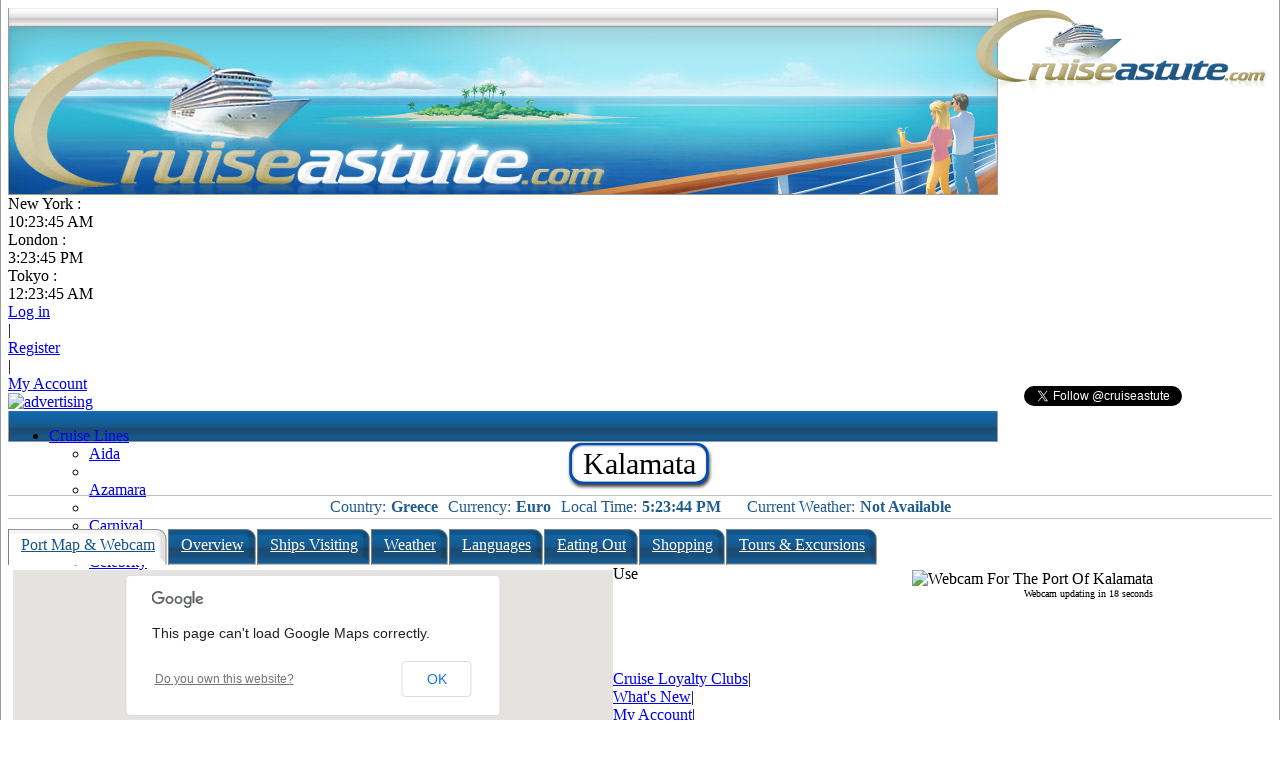

--- FILE ---
content_type: text/html
request_url: http://www.cruiseastute.com/port.php?port=Kalamata
body_size: 20959
content:

	<!DOCTYPE html PUBLIC "-//W3C//DTD XHTML 1.0 Transitional//EN" "http://www.w3.org/TR/xhtml1/DTD/xhtml1-transitional.dtd">
   					<html xmlns="http://www.w3.org/1999/xhtml">
    			    <head>
						<title>Port Of Kalamata | Map | Webcam | Cruise Ships | Restaurants | Shoppping | Weather | Language | Bars | Attractions</title>
						<meta name="Description" content="Cruise ship port information for Kalamata. Webcams, Ships in port, Local currency, Live local times, Which ships stop in Kalamata, Local information"/>
						<meta http-equiv="Content-Type" content="text/html; charset=utf-8" />
        				<meta charset="utf-8">
						<meta name="google-site-verification" content="GQoVfEC46ZUOUFfg76_BlpqaR0_D5j9bznddimRdYIU" />
        				<link rel="stylesheet" href="http://www.cruiseastute.com/css/cruiseastute.css" type="text/css" media="all" />
						<script type="text/javascript" src="http://www.cruiseastute.com/menu/mlddmenu.js"></script>
        				<script type="text/javascript" src="http://www.cruiseastute.com/pagetemplate.js"></script>
    				</head>
				<body>
<div id="fb-root"></div>
<script type="text/javascript">
	(function(d, s, id) {
	var js, fjs = d.getElementsByTagName(s)[0];
	if (d.getElementById(id)) {return;}
	js = d.createElement(s); js.id = id;
	js.src = "//connect.facebook.net/en_GB/all.js#xfbml=1&status=0";
	fjs.parentNode.insertBefore(js, fjs);
	}
	(document, 'script', 'facebook-jssdk'));
	
	!function(d,s,id){
		var js,fjs=d.getElementsByTagName(s)[0];
		if(!d.getElementById(id)){
			js=d.createElement(s);
			js.id=id;
			js.src="//platform.twitter.com/widgets.js";
			fjs.parentNode.insertBefore(js,fjs);
		}
	}
	(document,"script","twitter-wjs");
	var citytime1 = '-5';var citytime2 = '0';var citytime3 = '9';</script>

<div id="container">
  <div id="header">
  	<div style="margin:0px; padding:0px; position:relative">
    	<a href="http://www.cruiseastute.com/index.php" style="display:block">
        	<img src="http://www.cruiseastute.com/header2.jpg" alt="cruiseastute.com home" width="990px"/>
		</a>
        <div class="topheaderleft">
			<div class="citydiv">New York :</div>
            <div class="timediv" id="topheadertime1">Time</div>
            <div class="citydiv">London :</div>
            <div class="timediv" id="topheadertime2">Time</div>
            <div class="citydiv">Tokyo :</div>
            <div class="timediv" id="topheadertime3">Time</div>
		</div>
		<div class="topheaderright">
        	
							<div id="userheaderloginout"><a href="http://www.cruiseastute.com/users/login.php">Log in</a></div>
							<div id="userheaderdivider">|</div>
							<div id="userheadermiddle" class="userheaderstd"><a href="http://www.cruiseastute.com/users/register.php">Register</a></div>
							<div id="userheaderdivider">|</div>
							<div id="userheaderleft" class="userheaderstd"><a href="http://www.cruiseastute.com/users/userdetails.php">My Account</a></div>
							</div>
        <script type="text/javascript">
			clock('topheadertime1',citytime1,true);
			clock('topheadertime2',citytime2,true);
			clock('topheadertime3',citytime3,true);
		</script>
        <div class="mainheaderadvert">
        	<a href="http://www.cruiseastute.com/advertise.php#headerad" border="0" target="_blank"><img src="http://www.cruiseastute.com/adverts/ca_header.png" alt="advertising" /></a>
        </div>
        <div id="facebook_like_button_holder" style="position:absolute; width:46px; height:20px; right:35px; bottom:5px">
            <div class="fb-like" data-href="http://www.cruiseastute.com" data-send="false" data-layout="button_count" data-width="100" data-show-faces="false" data-font="arial" data-action="like"></div>
        </div>
        <div style="position:absolute; right:90px; bottom:5px; font-size:10px; color:#FFF">
        	<a href="https://twitter.com/cruiseastute" class="twitter-follow-button" data-show-count="false" data-dnt="true">Follow @cruiseastute</a>
		</div>
  	</div>
    <div style="background-color:#9B9C9C; float:left; width:1px; height:31px"></div>
    <div style="background: url(http://www.cruiseastute.com/menu/menubackground.jpg); height:31px; width:988px; padding:0px; margin:0px; float:left">
    <ul class="mlddm" params="0,0,500,none,0,h,1,0,1,1">
      <li><a href="#">Cruise Lines</a>
        <ul>
			<li><a href="http://www.cruiseastute.com/cruiseline.php?line=Aida">Aida</a><li><li><a href="http://www.cruiseastute.com/cruiseline.php?line=Azamara">Azamara</a><li><li><a href="http://www.cruiseastute.com/cruiseline.php?line=Carnival">Carnival</a><li><li><a href="http://www.cruiseastute.com/cruiseline.php?line=Celebrity">Celebrity</a><li><li><a href="http://www.cruiseastute.com/cruiseline.php?line=Costa">Costa</a><li><li><a href="http://www.cruiseastute.com/cruiseline.php?line=Cruise%20%26%20Maritime%20Voyages">Cruise & Maritime Voyages</a><li><li><a href="http://www.cruiseastute.com/cruiseline.php?line=Crystal">Crystal</a><li><li><a href="http://www.cruiseastute.com/cruiseline.php?line=Cunard">Cunard</a><li><li><a href="http://www.cruiseastute.com/cruiseline.php?line=Disney">Disney</a><li><li><a href="http://www.cruiseastute.com/cruiseline.php?line=Fred%20Olsen">Fred Olsen</a><li><li><a href="http://www.cruiseastute.com/cruiseline.php?line=Hapag%20Lloyd">Hapag Lloyd</a><li><li><a href="http://www.cruiseastute.com/cruiseline.php?line=Hebridean%20Island%20Cruises">Hebridean Island Cruises</a><li><li><a href="http://www.cruiseastute.com/cruiseline.php?line=Holland%20America">Holland America</a><li><li><a href="http://www.cruiseastute.com/cruiseline.php?line=Hurtigruten">Hurtigruten</a><li><li><a href="http://www.cruiseastute.com/cruiseline.php?line=Iberocruceros">Iberocruceros</a><li><li><a href="http://www.cruiseastute.com/cruiseline.php?line=Island">Island</a><li><li><a href="http://www.cruiseastute.com/cruiseline.php?line=MSC">MSC</a><li><li><a href="http://www.cruiseastute.com/cruiseline.php?line=NCL">NCL</a><li><li><a href="http://www.cruiseastute.com/cruiseline.php?line=Oceania%20Cruises">Oceania Cruises</a><li><li><a href="http://www.cruiseastute.com/cruiseline.php?line=P%26O">P&O</a><li><li><a href="http://www.cruiseastute.com/cruiseline.php?line=Paul%20Gauguin">Paul Gauguin</a><li><li><a href="http://www.cruiseastute.com/cruiseline.php?line=Peter%20Deilmann">Peter Deilmann</a><li><li><a href="http://www.cruiseastute.com/cruiseline.php?line=Phoenix%20Reisen">Phoenix Reisen</a><li><li><a href="http://www.cruiseastute.com/cruiseline.php?line=Princess">Princess</a><li><li><a href="http://www.cruiseastute.com/cruiseline.php?line=Pullmantur">Pullmantur</a><li><li><a href="http://www.cruiseastute.com/cruiseline.php?line=Regent%20Seven%20Seas">Regent Seven Seas</a><li><li><a href="http://www.cruiseastute.com/cruiseline.php?line=Royal%20Caribbean">Royal Caribbean</a><li><li><a href="http://www.cruiseastute.com/cruiseline.php?line=Saga">Saga</a><li><li><a href="http://www.cruiseastute.com/cruiseline.php?line=Seabourn">Seabourn</a><li><li><a href="http://www.cruiseastute.com/cruiseline.php?line=Silversea">Silversea</a><li><li><a href="http://www.cruiseastute.com/cruiseline.php?line=Swan%20Hellenic">Swan Hellenic</a><li><li><a href="http://www.cruiseastute.com/cruiseline.php?line=Thomson">Thomson</a><li><li><a href="http://www.cruiseastute.com/cruiseline.php?line=TUI%20Cruises">TUI Cruises</a><li><li><a href="http://www.cruiseastute.com/cruiseline.php?line=Voyages%20Of%20Discovery">Voyages Of Discovery</a><li><li><a href="http://www.cruiseastute.com/cruiseline.php?line=Windstar">Windstar</a><li>        </ul>
      </li>
      <li><a href="#">Cruise Regions</a>
        <ul>
          <li><a href="http://www.cruiseastute.com/region.php?region=Adriatic">Adriatic</a></li><li><a href="http://www.cruiseastute.com/region.php?region=Africa">Africa</a></li><li><a href="http://www.cruiseastute.com/region.php?region=Alaska">Alaska</a></li><li><a href="http://www.cruiseastute.com/region.php?region=Antarctica">Antarctica</a></li><li><a href="http://www.cruiseastute.com/region.php?region=Arctic">Arctic</a></li><li><a href="http://www.cruiseastute.com/region.php?region=Asia">Asia</a></li><li><a href="http://www.cruiseastute.com/region.php?region=Atlantic">Atlantic</a></li><li><a href="http://www.cruiseastute.com/region.php?region=Australasia">Australasia</a></li><li><a href="http://www.cruiseastute.com/region.php?region=Baltic">Baltic</a></li><li><a href="http://www.cruiseastute.com/region.php?region=British Isles">British Isles</a></li><li><a href="http://www.cruiseastute.com/region.php?region=Caribbean">Caribbean</a></li><li><a href="http://www.cruiseastute.com/region.php?region=Eastern Mediterranean">Eastern Mediterranean</a></li><li><a href="http://www.cruiseastute.com/region.php?region=Middle East">Middle East</a></li><li><a href="http://www.cruiseastute.com/region.php?region=North America">North America</a></li><li><a href="http://www.cruiseastute.com/region.php?region=Northern Europe">Northern Europe</a></li><li><a href="http://www.cruiseastute.com/region.php?region=Pacific">Pacific</a></li><li><a href="http://www.cruiseastute.com/region.php?region=South America">South America</a></li><li><a href="http://www.cruiseastute.com/region.php?region=Transatlantic">Transatlantic</a></li><li><a href="http://www.cruiseastute.com/region.php?region=Western Mediterranean">Western Mediterranean</a></li>	 
        </ul>
      </li>
      <!--
      <li><a href="#">Cruise Styles</a> 
        <ul>
          <li><a href="#">Family</a></li>
          <li><a href="#">Gay & Lesbian</a></li>
          <li><a href="#">Senior</a></li>
          <li><a href="#">World</a></li>
        </ul>
      </li>
      -->
      <li><a href="#">Ships</a>
        <ul>
			<li><a href="http://www.cruiseastute.com/cruiseline.php?line=Aida" class="hsub">Aida</a><ul><li><a href="http://www.cruiseastute.com/ship.php?ship=AidaAura">AidaAura</a></li><li><a href="http://www.cruiseastute.com/ship.php?ship=AidaBella">AidaBella</a></li><li><a href="http://www.cruiseastute.com/ship.php?ship=AidaBlu">AidaBlu</a></li><li><a href="http://www.cruiseastute.com/ship.php?ship=AidaCara">AidaCara</a></li><li><a href="http://www.cruiseastute.com/ship.php?ship=AidaDiva">AidaDiva</a></li><li><a href="http://www.cruiseastute.com/ship.php?ship=AidaLuna">AidaLuna</a></li><li><a href="http://www.cruiseastute.com/ship.php?ship=AidaMar">AidaMar</a></li><li><a href="http://www.cruiseastute.com/ship.php?ship=AidaSol">AidaSol</a></li><li><a href="http://www.cruiseastute.com/ship.php?ship=AidaStella">AidaStella</a></li><li><a href="http://www.cruiseastute.com/ship.php?ship=AidaVita">AidaVita</a></li></ul></li><li><a href="http://www.cruiseastute.com/cruiseline.php?line=Azamara" class="hsub">Azamara</a><ul><li><a href="http://www.cruiseastute.com/ship.php?ship=Azamara Journey">Azamara Journey</a></li><li><a href="http://www.cruiseastute.com/ship.php?ship=Azamara Quest">Azamara Quest</a></li></ul></li><li><a href="http://www.cruiseastute.com/cruiseline.php?line=Carnival" class="hsub">Carnival</a><ul><li><a href="http://www.cruiseastute.com/ship.php?ship=Carnival Breeze">Carnival Breeze</a></li><li><a href="http://www.cruiseastute.com/ship.php?ship=Carnival Conquest">Carnival Conquest</a></li><li><a href="http://www.cruiseastute.com/ship.php?ship=Carnival Destiny">Carnival Destiny</a></li><li><a href="http://www.cruiseastute.com/ship.php?ship=Carnival Dream">Carnival Dream</a></li><li><a href="http://www.cruiseastute.com/ship.php?ship=Carnival Ecstasy">Carnival Ecstasy</a></li><li><a href="http://www.cruiseastute.com/ship.php?ship=Carnival Elation">Carnival Elation</a></li><li><a href="http://www.cruiseastute.com/ship.php?ship=Carnival Fantasy">Carnival Fantasy</a></li><li><a href="http://www.cruiseastute.com/ship.php?ship=Carnival Fascination">Carnival Fascination</a></li><li><a href="http://www.cruiseastute.com/ship.php?ship=Carnival Freedom">Carnival Freedom</a></li><li><a href="http://www.cruiseastute.com/ship.php?ship=Carnival Glory">Carnival Glory</a></li><li><a href="http://www.cruiseastute.com/ship.php?ship=Carnival Imagination">Carnival Imagination</a></li><li><a href="http://www.cruiseastute.com/ship.php?ship=Carnival Inspiration">Carnival Inspiration</a></li><li><a href="http://www.cruiseastute.com/ship.php?ship=Carnival Legend">Carnival Legend</a></li><li><a href="http://www.cruiseastute.com/ship.php?ship=Carnival Liberty">Carnival Liberty</a></li><li><a href="http://www.cruiseastute.com/ship.php?ship=Carnival Magic">Carnival Magic</a></li><li><a href="http://www.cruiseastute.com/ship.php?ship=Carnival Miracle">Carnival Miracle</a></li><li><a href="http://www.cruiseastute.com/ship.php?ship=Carnival Paradise">Carnival Paradise</a></li><li><a href="http://www.cruiseastute.com/ship.php?ship=Carnival Pride">Carnival Pride</a></li><li><a href="http://www.cruiseastute.com/ship.php?ship=Carnival Sensation">Carnival Sensation</a></li><li><a href="http://www.cruiseastute.com/ship.php?ship=Carnival Spirit">Carnival Spirit</a></li><li><a href="http://www.cruiseastute.com/ship.php?ship=Carnival Splendor">Carnival Splendor</a></li><li><a href="http://www.cruiseastute.com/ship.php?ship=Carnival Triumph">Carnival Triumph</a></li><li><a href="http://www.cruiseastute.com/ship.php?ship=Carnival Valor">Carnival Valor</a></li><li><a href="http://www.cruiseastute.com/ship.php?ship=Carnival Victory">Carnival Victory</a></li></ul></li><li><a href="http://www.cruiseastute.com/cruiseline.php?line=Celebrity" class="hsub">Celebrity</a><ul><li><a href="http://www.cruiseastute.com/ship.php?ship=Celebrity Century">Celebrity Century</a></li><li><a href="http://www.cruiseastute.com/ship.php?ship=Celebrity Constellation">Celebrity Constellation</a></li><li><a href="http://www.cruiseastute.com/ship.php?ship=Celebrity Eclipse">Celebrity Eclipse</a></li><li><a href="http://www.cruiseastute.com/ship.php?ship=Celebrity Equinox">Celebrity Equinox</a></li><li><a href="http://www.cruiseastute.com/ship.php?ship=Celebrity Infinity">Celebrity Infinity</a></li><li><a href="http://www.cruiseastute.com/ship.php?ship=Celebrity Millennium">Celebrity Millennium</a></li><li><a href="http://www.cruiseastute.com/ship.php?ship=Celebrity Reflection">Celebrity Reflection</a></li><li><a href="http://www.cruiseastute.com/ship.php?ship=Celebrity Silhouette">Celebrity Silhouette</a></li><li><a href="http://www.cruiseastute.com/ship.php?ship=Celebrity Solstice">Celebrity Solstice</a></li><li><a href="http://www.cruiseastute.com/ship.php?ship=Celebrity Summit">Celebrity Summit</a></li><li><a href="http://www.cruiseastute.com/ship.php?ship=Celebrity Xpedition">Celebrity Xpedition</a></li></ul></li><li><a href="http://www.cruiseastute.com/cruiseline.php?line=Costa" class="hsub">Costa</a><ul><li><a href="http://www.cruiseastute.com/ship.php?ship=Costa Atlantica">Costa Atlantica</a></li><li><a href="http://www.cruiseastute.com/ship.php?ship=Costa Classica">Costa Classica</a></li><li><a href="http://www.cruiseastute.com/ship.php?ship=Costa Deliziosa">Costa Deliziosa</a></li><li><a href="http://www.cruiseastute.com/ship.php?ship=Costa Diadema">Costa Diadema</a></li><li><a href="http://www.cruiseastute.com/ship.php?ship=Costa Fascinosa">Costa Fascinosa</a></li><li><a href="http://www.cruiseastute.com/ship.php?ship=Costa Favolosa">Costa Favolosa</a></li><li><a href="http://www.cruiseastute.com/ship.php?ship=Costa Fortuna">Costa Fortuna</a></li><li><a href="http://www.cruiseastute.com/ship.php?ship=Costa Luminosa">Costa Luminosa</a></li><li><a href="http://www.cruiseastute.com/ship.php?ship=Costa Magica">Costa Magica</a></li><li><a href="http://www.cruiseastute.com/ship.php?ship=Costa Marina">Costa Marina</a></li><li><a href="http://www.cruiseastute.com/ship.php?ship=Costa Mediterranea">Costa Mediterranea</a></li><li><a href="http://www.cruiseastute.com/ship.php?ship=Costa neoRomantica">Costa neoRomantica</a></li><li><a href="http://www.cruiseastute.com/ship.php?ship=Costa Pacifica">Costa Pacifica</a></li><li><a href="http://www.cruiseastute.com/ship.php?ship=Costa Serena">Costa Serena</a></li><li><a href="http://www.cruiseastute.com/ship.php?ship=Costa Victoria">Costa Victoria</a></li><li><a href="http://www.cruiseastute.com/ship.php?ship=Costa Voyager">Costa Voyager</a></li></ul></li><li><a href="http://www.cruiseastute.com/cruiseline.php?line=Cruise%20%26%20Maritime%20Voyages" class="hsub">Cruise & Maritime Voyages</a><ul><li><a href="http://www.cruiseastute.com/ship.php?ship=Astor">Astor</a></li><li><a href="http://www.cruiseastute.com/ship.php?ship=Marco Polo">Marco Polo</a></li><li><a href="http://www.cruiseastute.com/ship.php?ship=Ocean Countess">Ocean Countess</a></li></ul></li><li><a href="http://www.cruiseastute.com/cruiseline.php?line=Crystal" class="hsub">Crystal</a><ul><li><a href="http://www.cruiseastute.com/ship.php?ship=Crystal Serenity">Crystal Serenity</a></li><li><a href="http://www.cruiseastute.com/ship.php?ship=Crystal Symphony">Crystal Symphony</a></li></ul></li><li><a href="http://www.cruiseastute.com/cruiseline.php?line=Cunard" class="hsub">Cunard</a><ul><li><a href="http://www.cruiseastute.com/ship.php?ship=Queen Elizabeth">Queen Elizabeth</a></li><li><a href="http://www.cruiseastute.com/ship.php?ship=Queen Mary 2">Queen Mary 2</a></li><li><a href="http://www.cruiseastute.com/ship.php?ship=Queen Victoria">Queen Victoria</a></li></ul></li><li><a href="http://www.cruiseastute.com/cruiseline.php?line=Disney" class="hsub">Disney</a><ul><li><a href="http://www.cruiseastute.com/ship.php?ship=Disney Dream">Disney Dream</a></li><li><a href="http://www.cruiseastute.com/ship.php?ship=Disney Fantasy">Disney Fantasy</a></li><li><a href="http://www.cruiseastute.com/ship.php?ship=Disney Magic">Disney Magic</a></li><li><a href="http://www.cruiseastute.com/ship.php?ship=Disney Wonder">Disney Wonder</a></li></ul></li><li><a href="http://www.cruiseastute.com/cruiseline.php?line=Fred%20Olsen" class="hsub">Fred Olsen</a><ul><li><a href="http://www.cruiseastute.com/ship.php?ship=Balmoral">Balmoral</a></li><li><a href="http://www.cruiseastute.com/ship.php?ship=Black Watch">Black Watch</a></li><li><a href="http://www.cruiseastute.com/ship.php?ship=Boudicca">Boudicca</a></li><li><a href="http://www.cruiseastute.com/ship.php?ship=Braemar">Braemar</a></li></ul></li><li><a href="http://www.cruiseastute.com/cruiseline.php?line=Hapag%20Lloyd" class="hsub">Hapag Lloyd</a><ul><li><a href="http://www.cruiseastute.com/ship.php?ship=Bremen">Bremen</a></li><li><a href="http://www.cruiseastute.com/ship.php?ship=Columbus 2">Columbus 2</a></li><li><a href="http://www.cruiseastute.com/ship.php?ship=Europa">Europa</a></li><li><a href="http://www.cruiseastute.com/ship.php?ship=Europa 2">Europa 2</a></li><li><a href="http://www.cruiseastute.com/ship.php?ship=Hanseatic">Hanseatic</a></li></ul></li><li><a href="http://www.cruiseastute.com/cruiseline.php?line=Hebridean%20Island%20Cruises" class="hsub">Hebridean Island Cruises</a><ul><li><a href="http://www.cruiseastute.com/ship.php?ship=Hebridean Princess">Hebridean Princess</a></li></ul></li><li><a href="http://www.cruiseastute.com/cruiseline.php?line=Holland%20America" class="hsub">Holland America</a><ul><li><a href="http://www.cruiseastute.com/ship.php?ship=Amsterdam">Amsterdam</a></li><li><a href="http://www.cruiseastute.com/ship.php?ship=Eurodam">Eurodam</a></li><li><a href="http://www.cruiseastute.com/ship.php?ship=Maasdam">Maasdam</a></li><li><a href="http://www.cruiseastute.com/ship.php?ship=Nieuw Amsterdam">Nieuw Amsterdam</a></li><li><a href="http://www.cruiseastute.com/ship.php?ship=Noordam">Noordam</a></li><li><a href="http://www.cruiseastute.com/ship.php?ship=Oosterdam">Oosterdam</a></li><li><a href="http://www.cruiseastute.com/ship.php?ship=Prinsendam">Prinsendam</a></li><li><a href="http://www.cruiseastute.com/ship.php?ship=Rotterdam">Rotterdam</a></li><li><a href="http://www.cruiseastute.com/ship.php?ship=Ryndam">Ryndam</a></li><li><a href="http://www.cruiseastute.com/ship.php?ship=Statendam">Statendam</a></li><li><a href="http://www.cruiseastute.com/ship.php?ship=Veendam">Veendam</a></li><li><a href="http://www.cruiseastute.com/ship.php?ship=Volendam">Volendam</a></li><li><a href="http://www.cruiseastute.com/ship.php?ship=Westerdam">Westerdam</a></li><li><a href="http://www.cruiseastute.com/ship.php?ship=Zaandam">Zaandam</a></li><li><a href="http://www.cruiseastute.com/ship.php?ship=Zuiderdam">Zuiderdam</a></li></ul></li><li><a href="http://www.cruiseastute.com/cruiseline.php?line=Hurtigruten" class="hsub">Hurtigruten</a><ul><li><a href="http://www.cruiseastute.com/ship.php?ship=MS Finnmarken">MS Finnmarken</a></li><li><a href="http://www.cruiseastute.com/ship.php?ship=MS Fram">MS Fram</a></li><li><a href="http://www.cruiseastute.com/ship.php?ship=MS Kong Harald">MS Kong Harald</a></li><li><a href="http://www.cruiseastute.com/ship.php?ship=MS Lofoten">MS Lofoten</a></li><li><a href="http://www.cruiseastute.com/ship.php?ship=MS Midnatsol">MS Midnatsol</a></li><li><a href="http://www.cruiseastute.com/ship.php?ship=MS Nordkapp">MS Nordkapp</a></li><li><a href="http://www.cruiseastute.com/ship.php?ship=MS Nordlys">MS Nordlys</a></li><li><a href="http://www.cruiseastute.com/ship.php?ship=MS Nordnorge">MS Nordnorge</a></li><li><a href="http://www.cruiseastute.com/ship.php?ship=MS Nordstjernen">MS Nordstjernen</a></li><li><a href="http://www.cruiseastute.com/ship.php?ship=MS Polarlys">MS Polarlys</a></li><li><a href="http://www.cruiseastute.com/ship.php?ship=MS Richard With">MS Richard With</a></li><li><a href="http://www.cruiseastute.com/ship.php?ship=MS Trollfjord">MS Trollfjord</a></li><li><a href="http://www.cruiseastute.com/ship.php?ship=MS Vesteralen">MS Vesteralen</a></li></ul></li><li><a href="http://www.cruiseastute.com/cruiseline.php?line=Iberocruceros" class="hsub">Iberocruceros</a><ul><li><a href="http://www.cruiseastute.com/ship.php?ship=Grand Celebration">Grand Celebration</a></li><li><a href="http://www.cruiseastute.com/ship.php?ship=Grand Holiday">Grand Holiday</a></li><li><a href="http://www.cruiseastute.com/ship.php?ship=Grand Mistral">Grand Mistral</a></li></ul></li><li><a href="http://www.cruiseastute.com/cruiseline.php?line=Island" class="hsub">Island</a><ul><li><a href="http://www.cruiseastute.com/ship.php?ship=Island Escape">Island Escape</a></li></ul></li><li><a href="http://www.cruiseastute.com/cruiseline.php?line=MSC" class="hsub">MSC</a><ul><li><a href="http://www.cruiseastute.com/ship.php?ship=MSC Armonia">MSC Armonia</a></li><li><a href="http://www.cruiseastute.com/ship.php?ship=MSC Divina">MSC Divina</a></li><li><a href="http://www.cruiseastute.com/ship.php?ship=MSC Fantasia">MSC Fantasia</a></li><li><a href="http://www.cruiseastute.com/ship.php?ship=MSC Lirica">MSC Lirica</a></li><li><a href="http://www.cruiseastute.com/ship.php?ship=MSC Magnifica">MSC Magnifica</a></li><li><a href="http://www.cruiseastute.com/ship.php?ship=MSC Melody">MSC Melody</a></li><li><a href="http://www.cruiseastute.com/ship.php?ship=MSC Musica">MSC Musica</a></li><li><a href="http://www.cruiseastute.com/ship.php?ship=MSC Opera">MSC Opera</a></li><li><a href="http://www.cruiseastute.com/ship.php?ship=MSC Orchestra">MSC Orchestra</a></li><li><a href="http://www.cruiseastute.com/ship.php?ship=MSC Poesia">MSC Poesia</a></li><li><a href="http://www.cruiseastute.com/ship.php?ship=MSC Preziosa">MSC Preziosa</a></li><li><a href="http://www.cruiseastute.com/ship.php?ship=MSC Sinfonia">MSC Sinfonia</a></li><li><a href="http://www.cruiseastute.com/ship.php?ship=MSC Splendida">MSC Splendida</a></li></ul></li><li><a href="http://www.cruiseastute.com/cruiseline.php?line=NCL" class="hsub">NCL</a><ul><li><a href="http://www.cruiseastute.com/ship.php?ship=Norwegian Breakaway">Norwegian Breakaway</a></li><li><a href="http://www.cruiseastute.com/ship.php?ship=Norwegian Dawn">Norwegian Dawn</a></li><li><a href="http://www.cruiseastute.com/ship.php?ship=Norwegian Epic">Norwegian Epic</a></li><li><a href="http://www.cruiseastute.com/ship.php?ship=Norwegian Gem">Norwegian Gem</a></li><li><a href="http://www.cruiseastute.com/ship.php?ship=Norwegian Getaway">Norwegian Getaway</a></li><li><a href="http://www.cruiseastute.com/ship.php?ship=Norwegian Jade">Norwegian Jade</a></li><li><a href="http://www.cruiseastute.com/ship.php?ship=Norwegian Jewel">Norwegian Jewel</a></li><li><a href="http://www.cruiseastute.com/ship.php?ship=Norwegian Pearl">Norwegian Pearl</a></li><li><a href="http://www.cruiseastute.com/ship.php?ship=Norwegian Sky">Norwegian Sky</a></li><li><a href="http://www.cruiseastute.com/ship.php?ship=Norwegian Spirit">Norwegian Spirit</a></li><li><a href="http://www.cruiseastute.com/ship.php?ship=Norwegian Star">Norwegian Star</a></li><li><a href="http://www.cruiseastute.com/ship.php?ship=Norwegian Sun">Norwegian Sun</a></li><li><a href="http://www.cruiseastute.com/ship.php?ship=Pride of America">Pride of America</a></li></ul></li><li><a href="http://www.cruiseastute.com/cruiseline.php?line=Oceania%20Cruises" class="hsub">Oceania Cruises</a><ul><li><a href="http://www.cruiseastute.com/ship.php?ship=Insignia">Insignia</a></li><li><a href="http://www.cruiseastute.com/ship.php?ship=Marina">Marina</a></li><li><a href="http://www.cruiseastute.com/ship.php?ship=Nautica">Nautica</a></li><li><a href="http://www.cruiseastute.com/ship.php?ship=Regatta">Regatta</a></li><li><a href="http://www.cruiseastute.com/ship.php?ship=Riviera">Riviera</a></li></ul></li><li><a href="http://www.cruiseastute.com/cruiseline.php?line=P%26O" class="hsub">P&O</a><ul><li><a href="http://www.cruiseastute.com/ship.php?ship=Adonia">Adonia</a></li><li><a href="http://www.cruiseastute.com/ship.php?ship=Arcadia">Arcadia</a></li><li><a href="http://www.cruiseastute.com/ship.php?ship=Aurora">Aurora</a></li><li><a href="http://www.cruiseastute.com/ship.php?ship=Azura">Azura</a></li><li><a href="http://www.cruiseastute.com/ship.php?ship=Britannia">Britannia</a></li><li><a href="http://www.cruiseastute.com/ship.php?ship=Oceana">Oceana</a></li><li><a href="http://www.cruiseastute.com/ship.php?ship=Oriana">Oriana</a></li><li><a href="http://www.cruiseastute.com/ship.php?ship=Ventura">Ventura</a></li></ul></li><li><a href="http://www.cruiseastute.com/cruiseline.php?line=Paul%20Gauguin" class="hsub">Paul Gauguin</a><ul><li><a href="http://www.cruiseastute.com/ship.php?ship=Paul Gauguin">Paul Gauguin</a></li></ul></li><li><a href="http://www.cruiseastute.com/cruiseline.php?line=Peter%20Deilmann" class="hsub">Peter Deilmann</a><ul><li><a href="http://www.cruiseastute.com/ship.php?ship=Deutchland">Deutchland</a></li></ul></li><li><a href="http://www.cruiseastute.com/cruiseline.php?line=Phoenix%20Reisen" class="hsub">Phoenix Reisen</a><ul><li><a href="http://www.cruiseastute.com/ship.php?ship=Albatros">Albatros</a></li><li><a href="http://www.cruiseastute.com/ship.php?ship=Amadea">Amadea</a></li><li><a href="http://www.cruiseastute.com/ship.php?ship=Artania">Artania</a></li></ul></li><li><a href="http://www.cruiseastute.com/cruiseline.php?line=Princess" class="hsub">Princess</a><ul><li><a href="http://www.cruiseastute.com/ship.php?ship=Caribbean Princess">Caribbean Princess</a></li><li><a href="http://www.cruiseastute.com/ship.php?ship=Coral Princess">Coral Princess</a></li><li><a href="http://www.cruiseastute.com/ship.php?ship=Crown Princess">Crown Princess</a></li><li><a href="http://www.cruiseastute.com/ship.php?ship=Dawn Princess">Dawn Princess</a></li><li><a href="http://www.cruiseastute.com/ship.php?ship=Diamond Princess">Diamond Princess</a></li><li><a href="http://www.cruiseastute.com/ship.php?ship=Emerald Princess">Emerald Princess</a></li><li><a href="http://www.cruiseastute.com/ship.php?ship=Golden Princess">Golden Princess</a></li><li><a href="http://www.cruiseastute.com/ship.php?ship=Grand Princess">Grand Princess</a></li><li><a href="http://www.cruiseastute.com/ship.php?ship=Island Princess">Island Princess</a></li><li><a href="http://www.cruiseastute.com/ship.php?ship=Ocean Princess">Ocean Princess</a></li><li><a href="http://www.cruiseastute.com/ship.php?ship=Pacific Princess">Pacific Princess</a></li><li><a href="http://www.cruiseastute.com/ship.php?ship=Royal Princess">Royal Princess</a></li><li><a href="http://www.cruiseastute.com/ship.php?ship=Ruby Princess">Ruby Princess</a></li><li><a href="http://www.cruiseastute.com/ship.php?ship=Sapphire Princess">Sapphire Princess</a></li><li><a href="http://www.cruiseastute.com/ship.php?ship=Sea Princess">Sea Princess</a></li><li><a href="http://www.cruiseastute.com/ship.php?ship=Star Princess">Star Princess</a></li><li><a href="http://www.cruiseastute.com/ship.php?ship=Sun Princess">Sun Princess</a></li></ul></li><li><a href="http://www.cruiseastute.com/cruiseline.php?line=Pullmantur" class="hsub">Pullmantur</a><ul><li><a href="http://www.cruiseastute.com/ship.php?ship=Empress">Empress</a></li><li><a href="http://www.cruiseastute.com/ship.php?ship=Monarch">Monarch</a></li><li><a href="http://www.cruiseastute.com/ship.php?ship=Sovereign">Sovereign</a></li><li><a href="http://www.cruiseastute.com/ship.php?ship=Zenith">Zenith</a></li></ul></li><li><a href="http://www.cruiseastute.com/cruiseline.php?line=Regent%20Seven%20Seas" class="hsub">Regent Seven Seas</a><ul><li><a href="http://www.cruiseastute.com/ship.php?ship=Seven Seas Mariner">Seven Seas Mariner</a></li><li><a href="http://www.cruiseastute.com/ship.php?ship=Seven Seas Navigator">Seven Seas Navigator</a></li><li><a href="http://www.cruiseastute.com/ship.php?ship=Seven Seas Voyager">Seven Seas Voyager</a></li></ul></li><li><a href="http://www.cruiseastute.com/cruiseline.php?line=Royal%20Caribbean" class="hsub">Royal Caribbean</a><ul><li><a href="http://www.cruiseastute.com/ship.php?ship=Adventure Of The Seas">Adventure Of The Seas</a></li><li><a href="http://www.cruiseastute.com/ship.php?ship=Allure Of The Seas">Allure Of The Seas</a></li><li><a href="http://www.cruiseastute.com/ship.php?ship=Brilliance Of The Seas">Brilliance Of The Seas</a></li><li><a href="http://www.cruiseastute.com/ship.php?ship=Enchantment Of The Seas">Enchantment Of The Seas</a></li><li><a href="http://www.cruiseastute.com/ship.php?ship=Explorer Of The Seas">Explorer Of The Seas</a></li><li><a href="http://www.cruiseastute.com/ship.php?ship=Freedom Of The Seas">Freedom Of The Seas</a></li><li><a href="http://www.cruiseastute.com/ship.php?ship=Grandeur Of The Seas">Grandeur Of The Seas</a></li><li><a href="http://www.cruiseastute.com/ship.php?ship=Independence Of The Seas">Independence Of The Seas</a></li><li><a href="http://www.cruiseastute.com/ship.php?ship=Jewel Of The Seas">Jewel Of The Seas</a></li><li><a href="http://www.cruiseastute.com/ship.php?ship=Legend Of The Seas">Legend Of The Seas</a></li><li><a href="http://www.cruiseastute.com/ship.php?ship=Liberty Of The Seas">Liberty Of The Seas</a></li><li><a href="http://www.cruiseastute.com/ship.php?ship=Majesty Of The Seas">Majesty Of The Seas</a></li><li><a href="http://www.cruiseastute.com/ship.php?ship=Mariner Of The Seas">Mariner Of The Seas</a></li><li><a href="http://www.cruiseastute.com/ship.php?ship=Monarch Of The Seas">Monarch Of The Seas</a></li><li><a href="http://www.cruiseastute.com/ship.php?ship=Navigator Of The Seas">Navigator Of The Seas</a></li><li><a href="http://www.cruiseastute.com/ship.php?ship=Oasis Of The Seas">Oasis Of The Seas</a></li><li><a href="http://www.cruiseastute.com/ship.php?ship=Quantum of the Seas">Quantum of the Seas</a></li><li><a href="http://www.cruiseastute.com/ship.php?ship=Radiance Of The Seas">Radiance Of The Seas</a></li><li><a href="http://www.cruiseastute.com/ship.php?ship=Rhapsody Of The Seas">Rhapsody Of The Seas</a></li><li><a href="http://www.cruiseastute.com/ship.php?ship=Serenade Of The Seas">Serenade Of The Seas</a></li><li><a href="http://www.cruiseastute.com/ship.php?ship=Splendour Of The Seas">Splendour Of The Seas</a></li><li><a href="http://www.cruiseastute.com/ship.php?ship=Vision Of The Seas">Vision Of The Seas</a></li><li><a href="http://www.cruiseastute.com/ship.php?ship=Voyager Of The Seas">Voyager Of The Seas</a></li></ul></li><li><a href="http://www.cruiseastute.com/cruiseline.php?line=Saga" class="hsub">Saga</a><ul><li><a href="http://www.cruiseastute.com/ship.php?ship=Saga Pearl II">Saga Pearl II</a></li><li><a href="http://www.cruiseastute.com/ship.php?ship=Saga Ruby">Saga Ruby</a></li><li><a href="http://www.cruiseastute.com/ship.php?ship=Saga Sapphire">Saga Sapphire</a></li></ul></li><li><a href="http://www.cruiseastute.com/cruiseline.php?line=Seabourn" class="hsub">Seabourn</a><ul><li><a href="http://www.cruiseastute.com/ship.php?ship=Seabourn Legend">Seabourn Legend</a></li><li><a href="http://www.cruiseastute.com/ship.php?ship=Seabourn Odyssey">Seabourn Odyssey</a></li><li><a href="http://www.cruiseastute.com/ship.php?ship=Seabourn Pride">Seabourn Pride</a></li><li><a href="http://www.cruiseastute.com/ship.php?ship=Seabourn Quest">Seabourn Quest</a></li><li><a href="http://www.cruiseastute.com/ship.php?ship=Seabourn Sojourn">Seabourn Sojourn</a></li><li><a href="http://www.cruiseastute.com/ship.php?ship=Seabourn Spirit">Seabourn Spirit</a></li></ul></li><li><a href="http://www.cruiseastute.com/cruiseline.php?line=Silversea" class="hsub">Silversea</a><ul><li><a href="http://www.cruiseastute.com/ship.php?ship=Silver Cloud">Silver Cloud</a></li><li><a href="http://www.cruiseastute.com/ship.php?ship=Silver Explorer">Silver Explorer</a></li><li><a href="http://www.cruiseastute.com/ship.php?ship=Silver Shadow">Silver Shadow</a></li><li><a href="http://www.cruiseastute.com/ship.php?ship=Silver Spirit">Silver Spirit</a></li><li><a href="http://www.cruiseastute.com/ship.php?ship=Silver Whisper">Silver Whisper</a></li><li><a href="http://www.cruiseastute.com/ship.php?ship=Silver Wind">Silver Wind</a></li></ul></li><li><a href="http://www.cruiseastute.com/cruiseline.php?line=Swan%20Hellenic" class="hsub">Swan Hellenic</a><ul><li><a href="http://www.cruiseastute.com/ship.php?ship=Minerva">Minerva</a></li></ul></li><li><a href="http://www.cruiseastute.com/cruiseline.php?line=Thomson" class="hsub">Thomson</a><ul><li><a href="http://www.cruiseastute.com/ship.php?ship=Thomson Celebration">Thomson Celebration</a></li><li><a href="http://www.cruiseastute.com/ship.php?ship=Thomson Destiny">Thomson Destiny</a></li><li><a href="http://www.cruiseastute.com/ship.php?ship=Thomson Dream">Thomson Dream</a></li><li><a href="http://www.cruiseastute.com/ship.php?ship=Thomson Majesty">Thomson Majesty</a></li><li><a href="http://www.cruiseastute.com/ship.php?ship=Thomson Spirit">Thomson Spirit</a></li></ul></li><li><a href="http://www.cruiseastute.com/cruiseline.php?line=TUI%20Cruises" class="hsub">TUI Cruises</a><ul><li><a href="http://www.cruiseastute.com/ship.php?ship=Mein Schiff 1">Mein Schiff 1</a></li><li><a href="http://www.cruiseastute.com/ship.php?ship=Mein Schiff 2">Mein Schiff 2</a></li></ul></li><li><a href="http://www.cruiseastute.com/cruiseline.php?line=Voyages%20Of%20Discovery" class="hsub">Voyages Of Discovery</a><ul><li><a href="http://www.cruiseastute.com/ship.php?ship=MV Discovery">MV Discovery</a></li><li><a href="http://www.cruiseastute.com/ship.php?ship=MV Voyager">MV Voyager</a></li></ul></li><li><a href="http://www.cruiseastute.com/cruiseline.php?line=Windstar" class="hsub">Windstar</a><ul><li><a href="http://www.cruiseastute.com/ship.php?ship=Wind Spirit">Wind Spirit</a></li><li><a href="http://www.cruiseastute.com/ship.php?ship=Wind Star">Wind Star</a></li><li><a href="http://www.cruiseastute.com/ship.php?ship=Wind Surf">Wind Surf</a></li></ul></li>        </ul>
      </li>
      <li><a href="#">Ports</a>
        <ul>
        	<li><a href="#" class="hsub">A-L</a><ul>
<li><a href="#" class="hsub">A</a><ul><li><a href="http://www.cruiseastute.com/port.php?port=Aalborg">Aalborg</a></li><li><a href="http://www.cruiseastute.com/port.php?port=Aarhus">Aarhus</a></li><li><a href="http://www.cruiseastute.com/port.php?port=Abashiri">Abashiri</a></li><li><a href="http://www.cruiseastute.com/port.php?port=Abu Dhabi">Abu Dhabi</a></li><li><a href="http://www.cruiseastute.com/port.php?port=Acapulco">Acapulco</a></li><li><a href="http://www.cruiseastute.com/port.php?port=Adelaide">Adelaide</a></li><li><a href="http://www.cruiseastute.com/port.php?port=Aeroskobing">Aeroskobing</a></li><li><a href="http://www.cruiseastute.com/port.php?port=Agadir">Agadir</a></li><li><a href="http://www.cruiseastute.com/port.php?port=Agios Nikolaos">Agios Nikolaos</a></li><li><a href="http://www.cruiseastute.com/port.php?port=Airlie Beach">Airlie Beach</a></li><li><a href="http://www.cruiseastute.com/port.php?port=Aitutaki">Aitutaki</a></li><li><a href="http://www.cruiseastute.com/port.php?port=Ajaccio">Ajaccio</a></li><li><a href="http://www.cruiseastute.com/port.php?port=Akaroa">Akaroa</a></li><li><a href="http://www.cruiseastute.com/port.php?port=Akpatok Island">Akpatok Island</a></li><li><a href="http://www.cruiseastute.com/port.php?port=Akureyri">Akureyri</a></li><li><a href="http://www.cruiseastute.com/port.php?port=Alanya">Alanya</a></li><li><a href="http://www.cruiseastute.com/port.php?port=Albany">Albany</a></li><li><a href="http://www.cruiseastute.com/port.php?port=Alesund">Alesund</a></li><li><a href="http://www.cruiseastute.com/port.php?port=Alexandria">Alexandria</a></li><li><a href="http://www.cruiseastute.com/port.php?port=Alghero">Alghero</a></li><li><a href="http://www.cruiseastute.com/port.php?port=Algiers">Algiers</a></li><li><a href="http://www.cruiseastute.com/port.php?port=Alicante">Alicante</a></li><li><a href="http://www.cruiseastute.com/port.php?port=Almeria">Almeria</a></li><li><a href="http://www.cruiseastute.com/port.php?port=Alofi">Alofi</a></li><li><a href="http://www.cruiseastute.com/port.php?port=Alta">Alta</a></li><li><a href="http://www.cruiseastute.com/port.php?port=Alter do Chao">Alter do Chao</a></li><li><a href="http://www.cruiseastute.com/port.php?port=Amalfi">Amalfi</a></li><li><a href="http://www.cruiseastute.com/port.php?port=Amasra">Amasra</a></li><li><a href="http://www.cruiseastute.com/port.php?port=Amber Cove">Amber Cove</a></li><li><a href="http://www.cruiseastute.com/port.php?port=Ambon Island">Ambon Island</a></li><li><a href="http://www.cruiseastute.com/port.php?port=Amsterdam">Amsterdam</a></li><li><a href="http://www.cruiseastute.com/port.php?port=Amsterdamoya">Amsterdamoya</a></li><li><a href="http://www.cruiseastute.com/port.php?port=Anakao">Anakao</a></li><li><a href="http://www.cruiseastute.com/port.php?port=Anchorage">Anchorage</a></li><li><a href="http://www.cruiseastute.com/port.php?port=Ancona">Ancona</a></li><li><a href="http://www.cruiseastute.com/port.php?port=Ancud">Ancud</a></li><li><a href="http://www.cruiseastute.com/port.php?port=Andalsnes">Andalsnes</a></li><li><a href="http://www.cruiseastute.com/port.php?port=Anegada">Anegada</a></li><li><a href="http://www.cruiseastute.com/port.php?port=Angra dos Reis">Angra dos Reis</a></li><li><a href="http://www.cruiseastute.com/port.php?port=Antalya">Antalya</a></li><li><a href="http://www.cruiseastute.com/port.php?port=Antibes">Antibes</a></li><li><a href="http://www.cruiseastute.com/port.php?port=Antofagasta">Antofagasta</a></li><li><a href="http://www.cruiseastute.com/port.php?port=Antsiranana">Antsiranana</a></li><li><a href="http://www.cruiseastute.com/port.php?port=Antwerp">Antwerp</a></li><li><a href="http://www.cruiseastute.com/port.php?port=Aomori">Aomori</a></li><li><a href="http://www.cruiseastute.com/port.php?port=Apia">Apia</a></li><li><a href="http://www.cruiseastute.com/port.php?port=Aqaba">Aqaba</a></li><li><a href="http://www.cruiseastute.com/port.php?port=Arendal">Arendal</a></li><li><a href="http://www.cruiseastute.com/port.php?port=Argostoli">Argostoli</a></li><li><a href="http://www.cruiseastute.com/port.php?port=Arica">Arica</a></li><li><a href="http://www.cruiseastute.com/port.php?port=Arkhangelsk">Arkhangelsk</a></li><li><a href="http://www.cruiseastute.com/port.php?port=Arraial do Cabo">Arraial do Cabo</a></li><li><a href="http://www.cruiseastute.com/port.php?port=Arrecife">Arrecife</a></li><li><a href="http://www.cruiseastute.com/port.php?port=Ashdod">Ashdod</a></li><li><a href="http://www.cruiseastute.com/port.php?port=Astoria">Astoria</a></li><li><a href="http://www.cruiseastute.com/port.php?port=Athens">Athens</a></li><li><a href="http://www.cruiseastute.com/port.php?port=Atuona Hiva Oa">Atuona Hiva Oa</a></li><li><a href="http://www.cruiseastute.com/port.php?port=Auckland">Auckland</a></li><li><a href="http://www.cruiseastute.com/port.php?port=Ayerfjord">Ayerfjord</a></li></ul></li><li><a href="#" class="hsub">B</a><ul><li><a href="http://www.cruiseastute.com/port.php?port=Baddeck">Baddeck</a></li><li><a href="http://www.cruiseastute.com/port.php?port=Bahrain">Bahrain</a></li><li><a href="http://www.cruiseastute.com/port.php?port=Baie-Comeau">Baie-Comeau</a></li><li><a href="http://www.cruiseastute.com/port.php?port=Balboa">Balboa</a></li><li><a href="http://www.cruiseastute.com/port.php?port=Balestrand">Balestrand</a></li><li><a href="http://www.cruiseastute.com/port.php?port=Bali">Bali</a></li><li><a href="http://www.cruiseastute.com/port.php?port=Baltimore">Baltimore</a></li><li><a href="http://www.cruiseastute.com/port.php?port=Baltiysk">Baltiysk</a></li><li><a href="http://www.cruiseastute.com/port.php?port=Bandar Seri Begawan">Bandar Seri Begawan</a></li><li><a href="http://www.cruiseastute.com/port.php?port=Bar Harbor">Bar Harbor</a></li><li><a href="http://www.cruiseastute.com/port.php?port=Barbados">Barbados</a></li><li><a href="http://www.cruiseastute.com/port.php?port=Barcelona">Barcelona</a></li><li><a href="http://www.cruiseastute.com/port.php?port=Barentsburg">Barentsburg</a></li><li><a href="http://www.cruiseastute.com/port.php?port=Bari">Bari</a></li><li><a href="http://www.cruiseastute.com/port.php?port=Basseterre">Basseterre</a></li><li><a href="http://www.cruiseastute.com/port.php?port=Bastia">Bastia</a></li><li><a href="http://www.cruiseastute.com/port.php?port=Bay Of Islands">Bay Of Islands</a></li><li><a href="http://www.cruiseastute.com/port.php?port=Bayonne">Bayonne</a></li><li><a href="http://www.cruiseastute.com/port.php?port=Bear Island">Bear Island</a></li><li><a href="http://www.cruiseastute.com/port.php?port=Beirut">Beirut</a></li><li><a href="http://www.cruiseastute.com/port.php?port=Belem">Belem</a></li><li><a href="http://www.cruiseastute.com/port.php?port=Belfast">Belfast</a></li><li><a href="http://www.cruiseastute.com/port.php?port=Belize City">Belize City</a></li><li><a href="http://www.cruiseastute.com/port.php?port=Belle Ile en Mer">Belle Ile en Mer</a></li><li><a href="http://www.cruiseastute.com/port.php?port=Bergen">Bergen</a></li><li><a href="http://www.cruiseastute.com/port.php?port=Bilbao">Bilbao</a></li><li><a href="http://www.cruiseastute.com/port.php?port=Bintulu">Bintulu</a></li><li><a href="http://www.cruiseastute.com/port.php?port=Bitung">Bitung</a></li><li><a href="http://www.cruiseastute.com/port.php?port=Blomstrandhamna">Blomstrandhamna</a></li><li><a href="http://www.cruiseastute.com/port.php?port=Bluff">Bluff</a></li><li><a href="http://www.cruiseastute.com/port.php?port=Boca de Valeria">Boca de Valeria</a></li><li><a href="http://www.cruiseastute.com/port.php?port=Bocas del Toro">Bocas del Toro</a></li><li><a href="http://www.cruiseastute.com/port.php?port=Bodo">Bodo</a></li><li><a href="http://www.cruiseastute.com/port.php?port=Bodrum">Bodrum</a></li><li><a href="http://www.cruiseastute.com/port.php?port=Bonaire">Bonaire</a></li><li><a href="http://www.cruiseastute.com/port.php?port=Bordeaux">Bordeaux</a></li><li><a href="http://www.cruiseastute.com/port.php?port=Bornholm">Bornholm</a></li><li><a href="http://www.cruiseastute.com/port.php?port=Boston">Boston</a></li><li><a href="http://www.cruiseastute.com/port.php?port=Bounty Bay">Bounty Bay</a></li><li><a href="http://www.cruiseastute.com/port.php?port=Bourgas">Bourgas</a></li><li><a href="http://www.cruiseastute.com/port.php?port=Bremerhaven">Bremerhaven</a></li><li><a href="http://www.cruiseastute.com/port.php?port=Brest">Brest</a></li><li><a href="http://www.cruiseastute.com/port.php?port=Bridgetown">Bridgetown</a></li><li><a href="http://www.cruiseastute.com/port.php?port=Brindisi">Brindisi</a></li><li><a href="http://www.cruiseastute.com/port.php?port=Brisbane">Brisbane</a></li><li><a href="http://www.cruiseastute.com/port.php?port=Broome">Broome</a></li><li><a href="http://www.cruiseastute.com/port.php?port=Bruges">Bruges</a></li><li><a href="http://www.cruiseastute.com/port.php?port=Bucharest">Bucharest</a></li><li><a href="http://www.cruiseastute.com/port.php?port=Buenos Aires">Buenos Aires</a></li><li><a href="http://www.cruiseastute.com/port.php?port=Bunbury">Bunbury</a></li><li><a href="http://www.cruiseastute.com/port.php?port=Burnie">Burnie</a></li><li><a href="http://www.cruiseastute.com/port.php?port=Busselton">Busselton</a></li><li><a href="http://www.cruiseastute.com/port.php?port=Buzios">Buzios</a></li></ul></li><li><a href="#" class="hsub">Ca-Ch</a><ul><li><a href="http://www.cruiseastute.com/port.php?port=Cabo Frio">Cabo Frio</a></li><li><a href="http://www.cruiseastute.com/port.php?port=Cabo San Lucas">Cabo San Lucas</a></li><li><a href="http://www.cruiseastute.com/port.php?port=Cadiz">Cadiz</a></li><li><a href="http://www.cruiseastute.com/port.php?port=Cagliari">Cagliari</a></li><li><a href="http://www.cruiseastute.com/port.php?port=Cairns">Cairns</a></li><li><a href="http://www.cruiseastute.com/port.php?port=Cairo/Giza">Cairo/Giza</a></li><li><a href="http://www.cruiseastute.com/port.php?port=Callao">Callao</a></li><li><a href="http://www.cruiseastute.com/port.php?port=Calvi">Calvi</a></li><li><a href="http://www.cruiseastute.com/port.php?port=Canakkale">Canakkale</a></li><li><a href="http://www.cruiseastute.com/port.php?port=Cannes">Cannes</a></li><li><a href="http://www.cruiseastute.com/port.php?port=Canouan Island">Canouan Island</a></li><li><a href="http://www.cruiseastute.com/port.php?port=Cape Town">Cape Town</a></li><li><a href="http://www.cruiseastute.com/port.php?port=Capri">Capri</a></li><li><a href="http://www.cruiseastute.com/port.php?port=Caracas">Caracas</a></li><li><a href="http://www.cruiseastute.com/port.php?port=Cartagena">Cartagena</a></li><li><a href="http://www.cruiseastute.com/port.php?port=Cartagena (Colombia)">Cartagena (Colombia)</a></li><li><a href="http://www.cruiseastute.com/port.php?port=Casablanca">Casablanca</a></li><li><a href="http://www.cruiseastute.com/port.php?port=Cassis">Cassis</a></li><li><a href="http://www.cruiseastute.com/port.php?port=Castaway Cay">Castaway Cay</a></li><li><a href="http://www.cruiseastute.com/port.php?port=Castellon de la Plana">Castellon de la Plana</a></li><li><a href="http://www.cruiseastute.com/port.php?port=Castries">Castries</a></li><li><a href="http://www.cruiseastute.com/port.php?port=Castro">Castro</a></li><li><a href="http://www.cruiseastute.com/port.php?port=Catalina Island">Catalina Island</a></li><li><a href="http://www.cruiseastute.com/port.php?port=Catania">Catania</a></li><li><a href="http://www.cruiseastute.com/port.php?port=Cayo Levantado">Cayo Levantado</a></li><li><a href="http://www.cruiseastute.com/port.php?port=Cephalonia">Cephalonia</a></li><li><a href="http://www.cruiseastute.com/port.php?port=Cesme">Cesme</a></li><li><a href="http://www.cruiseastute.com/port.php?port=Ceuta">Ceuta</a></li><li><a href="http://www.cruiseastute.com/port.php?port=Charleston">Charleston</a></li><li><a href="http://www.cruiseastute.com/port.php?port=Charlestown">Charlestown</a></li><li><a href="http://www.cruiseastute.com/port.php?port=Charlotte Amalie">Charlotte Amalie</a></li><li><a href="http://www.cruiseastute.com/port.php?port=Charlottetown">Charlottetown</a></li><li><a href="http://www.cruiseastute.com/port.php?port=Cherbourg">Cherbourg</a></li><li><a href="http://www.cruiseastute.com/port.php?port=Chios Island">Chios Island</a></li></ul></li><li><a href="#" class="hsub">Ci-Cz</a><ul><li><a href="http://www.cruiseastute.com/port.php?port=Cienfuegos">Cienfuegos</a></li><li><a href="http://www.cruiseastute.com/port.php?port=Civitavecchia">Civitavecchia</a></li><li><a href="http://www.cruiseastute.com/port.php?port=Cochin">Cochin</a></li><li><a href="http://www.cruiseastute.com/port.php?port=Cococay">Cococay</a></li><li><a href="http://www.cruiseastute.com/port.php?port=Cocos (Keeling) Islands">Cocos (Keeling) Islands</a></li><li><a href="http://www.cruiseastute.com/port.php?port=Coles Bay">Coles Bay</a></li><li><a href="http://www.cruiseastute.com/port.php?port=Colombo">Colombo</a></li><li><a href="http://www.cruiseastute.com/port.php?port=Colon">Colon</a></li><li><a href="http://www.cruiseastute.com/port.php?port=Comodoro Rivadavia">Comodoro Rivadavia</a></li><li><a href="http://www.cruiseastute.com/port.php?port=Constanta">Constanta</a></li><li><a href="http://www.cruiseastute.com/port.php?port=Cooktown">Cooktown</a></li><li><a href="http://www.cruiseastute.com/port.php?port=Cooper Bay">Cooper Bay</a></li><li><a href="http://www.cruiseastute.com/port.php?port=Copacabana">Copacabana</a></li><li><a href="http://www.cruiseastute.com/port.php?port=Copenhagen">Copenhagen</a></li><li><a href="http://www.cruiseastute.com/port.php?port=Corfu">Corfu</a></li><li><a href="http://www.cruiseastute.com/port.php?port=Corinto">Corinto</a></li><li><a href="http://www.cruiseastute.com/port.php?port=Cork">Cork</a></li><li><a href="http://www.cruiseastute.com/port.php?port=Corner Brook">Corner Brook</a></li><li><a href="http://www.cruiseastute.com/port.php?port=Costa Maya">Costa Maya</a></li><li><a href="http://www.cruiseastute.com/port.php?port=Cotonou">Cotonou</a></li><li><a href="http://www.cruiseastute.com/port.php?port=Cowes">Cowes</a></li><li><a href="http://www.cruiseastute.com/port.php?port=Cozumel">Cozumel</a></li><li><a href="http://www.cruiseastute.com/port.php?port=Cristobal">Cristobal</a></li><li><a href="http://www.cruiseastute.com/port.php?port=Crotone">Crotone</a></li><li><a href="http://www.cruiseastute.com/port.php?port=Curieuse Island">Curieuse Island</a></li></ul></li><li><a href="#" class="hsub">D</a><ul><li><a href="http://www.cruiseastute.com/port.php?port=Da Nang">Da Nang</a></li><li><a href="http://www.cruiseastute.com/port.php?port=Dakar">Dakar</a></li><li><a href="http://www.cruiseastute.com/port.php?port=Dalian">Dalian</a></li><li><a href="http://www.cruiseastute.com/port.php?port=Dar es Salaam">Dar es Salaam</a></li><li><a href="http://www.cruiseastute.com/port.php?port=Dartmouth">Dartmouth</a></li><li><a href="http://www.cruiseastute.com/port.php?port=Darwin">Darwin</a></li><li><a href="http://www.cruiseastute.com/port.php?port=Desroches Island">Desroches Island</a></li><li><a href="http://www.cruiseastute.com/port.php?port=Devonport">Devonport</a></li><li><a href="http://www.cruiseastute.com/port.php?port=Didim">Didim</a></li><li><a href="http://www.cruiseastute.com/port.php?port=Dikili">Dikili</a></li><li><a href="http://www.cruiseastute.com/port.php?port=Djupivogur">Djupivogur</a></li><li><a href="http://www.cruiseastute.com/port.php?port=Doha">Doha</a></li><li><a href="http://www.cruiseastute.com/port.php?port=Douglas">Douglas</a></li><li><a href="http://www.cruiseastute.com/port.php?port=Dover">Dover</a></li><li><a href="http://www.cruiseastute.com/port.php?port=Dravuni Island">Dravuni Island</a></li><li><a href="http://www.cruiseastute.com/port.php?port=Dubai">Dubai</a></li><li><a href="http://www.cruiseastute.com/port.php?port=Dublin">Dublin</a></li><li><a href="http://www.cruiseastute.com/port.php?port=Dubrovnik">Dubrovnik</a></li><li><a href="http://www.cruiseastute.com/port.php?port=Ducie Island">Ducie Island</a></li><li><a href="http://www.cruiseastute.com/port.php?port=Dunedin">Dunedin</a></li><li><a href="http://www.cruiseastute.com/port.php?port=Dunmore East">Dunmore East</a></li><li><a href="http://www.cruiseastute.com/port.php?port=Durban">Durban</a></li><li><a href="http://www.cruiseastute.com/port.php?port=Durres">Durres</a></li></ul></li><li><a href="#" class="hsub">E-F</a><ul><li><a href="http://www.cruiseastute.com/port.php?port=East London">East London</a></li><li><a href="http://www.cruiseastute.com/port.php?port=Eden">Eden</a></li><li><a href="http://www.cruiseastute.com/port.php?port=Edinburgh">Edinburgh</a></li><li><a href="http://www.cruiseastute.com/port.php?port=Edinburgh of the Seven Seas">Edinburgh of the Seven Seas</a></li><li><a href="http://www.cruiseastute.com/port.php?port=Eidfjord">Eidfjord</a></li><li><a href="http://www.cruiseastute.com/port.php?port=Eilat">Eilat</a></li><li><a href="http://www.cruiseastute.com/port.php?port=Elba">Elba</a></li><li><a href="http://www.cruiseastute.com/port.php?port=Eleuthera">Eleuthera</a></li><li><a href="http://www.cruiseastute.com/port.php?port=Ensenada">Ensenada</a></li><li><a href="http://www.cruiseastute.com/port.php?port=Ephesus">Ephesus</a></li><li><a href="http://www.cruiseastute.com/port.php?port=Esperance">Esperance</a></li><li><a href="http://www.cruiseastute.com/port.php?port=Espiritu Santo">Espiritu Santo</a></li><li><a href="http://www.cruiseastute.com/port.php?port=Exmouth">Exmouth</a></li><li><a href="http://www.cruiseastute.com/port.php?port=Faaborg">Faaborg</a></li><li><a href="http://www.cruiseastute.com/port.php?port=Falmouth (Jamaica)">Falmouth (Jamaica)</a></li><li><a href="http://www.cruiseastute.com/port.php?port=Fanning Island">Fanning Island</a></li><li><a href="http://www.cruiseastute.com/port.php?port=Ferrol">Ferrol</a></li><li><a href="http://www.cruiseastute.com/port.php?port=Fethiye">Fethiye</a></li><li><a href="http://www.cruiseastute.com/port.php?port=Finnsnes">Finnsnes</a></li><li><a href="http://www.cruiseastute.com/port.php?port=Fiskardo">Fiskardo</a></li><li><a href="http://www.cruiseastute.com/port.php?port=Fitzalan Island">Fitzalan Island</a></li><li><a href="http://www.cruiseastute.com/port.php?port=Fjaerland">Fjaerland</a></li><li><a href="http://www.cruiseastute.com/port.php?port=Flaam">Flaam</a></li><li><a href="http://www.cruiseastute.com/port.php?port=Flekkefjord">Flekkefjord</a></li><li><a href="http://www.cruiseastute.com/port.php?port=Florence/Pisa">Florence/Pisa</a></li><li><a href="http://www.cruiseastute.com/port.php?port=Florianopolis">Florianopolis</a></li><li><a href="http://www.cruiseastute.com/port.php?port=Floro">Floro</a></li><li><a href="http://www.cruiseastute.com/port.php?port=Fort De France">Fort De France</a></li><li><a href="http://www.cruiseastute.com/port.php?port=Fort Lauderdale">Fort Lauderdale</a></li><li><a href="http://www.cruiseastute.com/port.php?port=Fortaleza">Fortaleza</a></li><li><a href="http://www.cruiseastute.com/port.php?port=Fowey">Fowey</a></li><li><a href="http://www.cruiseastute.com/port.php?port=Foynes">Foynes</a></li><li><a href="http://www.cruiseastute.com/port.php?port=Fredericia">Fredericia</a></li><li><a href="http://www.cruiseastute.com/port.php?port=Freeport">Freeport</a></li><li><a href="http://www.cruiseastute.com/port.php?port=Fremantle">Fremantle</a></li><li><a href="http://www.cruiseastute.com/port.php?port=Fuerte Amador">Fuerte Amador</a></li><li><a href="http://www.cruiseastute.com/port.php?port=Fujairah">Fujairah</a></li><li><a href="http://www.cruiseastute.com/port.php?port=Fukuoka">Fukuoka</a></li><li><a href="http://www.cruiseastute.com/port.php?port=Funchal">Funchal</a></li></ul></li><li><a href="#" class="hsub">G</a><ul><li><a href="http://www.cruiseastute.com/port.php?port=Gabes">Gabes</a></li><li><a href="http://www.cruiseastute.com/port.php?port=Galle">Galle</a></li><li><a href="http://www.cruiseastute.com/port.php?port=Galveston">Galveston</a></li><li><a href="http://www.cruiseastute.com/port.php?port=Galway">Galway</a></li><li><a href="http://www.cruiseastute.com/port.php?port=Gaspe">Gaspe</a></li><li><a href="http://www.cruiseastute.com/port.php?port=Gdynia">Gdynia</a></li><li><a href="http://www.cruiseastute.com/port.php?port=Geelong">Geelong</a></li><li><a href="http://www.cruiseastute.com/port.php?port=Geiranger">Geiranger</a></li><li><a href="http://www.cruiseastute.com/port.php?port=General San Martin">General San Martin</a></li><li><a href="http://www.cruiseastute.com/port.php?port=Genoa">Genoa</a></li><li><a href="http://www.cruiseastute.com/port.php?port=George Town">George Town</a></li><li><a href="http://www.cruiseastute.com/port.php?port=Geraldton">Geraldton</a></li><li><a href="http://www.cruiseastute.com/port.php?port=Giardini Naxos">Giardini Naxos</a></li><li><a href="http://www.cruiseastute.com/port.php?port=Gibraltar">Gibraltar</a></li><li><a href="http://www.cruiseastute.com/port.php?port=Gijon">Gijon</a></li><li><a href="http://www.cruiseastute.com/port.php?port=Gisborne">Gisborne</a></li><li><a href="http://www.cruiseastute.com/port.php?port=Gladstone">Gladstone</a></li><li><a href="http://www.cruiseastute.com/port.php?port=Glasgow">Glasgow</a></li><li><a href="http://www.cruiseastute.com/port.php?port=Glengarriff">Glengarriff</a></li><li><a href="http://www.cruiseastute.com/port.php?port=Goa">Goa</a></li><li><a href="http://www.cruiseastute.com/port.php?port=Gold Harbour">Gold Harbour</a></li><li><a href="http://www.cruiseastute.com/port.php?port=Golfito">Golfito</a></li><li><a href="http://www.cruiseastute.com/port.php?port=Gothenburg">Gothenburg</a></li><li><a href="http://www.cruiseastute.com/port.php?port=Gozo">Gozo</a></li><li><a href="http://www.cruiseastute.com/port.php?port=Grand Cayman">Grand Cayman</a></li><li><a href="http://www.cruiseastute.com/port.php?port=Grand Turk">Grand Turk</a></li><li><a href="http://www.cruiseastute.com/port.php?port=Great Stirrup Cay">Great Stirrup Cay</a></li><li><a href="http://www.cruiseastute.com/port.php?port=Greencastle">Greencastle</a></li><li><a href="http://www.cruiseastute.com/port.php?port=Grenada">Grenada</a></li><li><a href="http://www.cruiseastute.com/port.php?port=Grundarfjordur">Grundarfjordur</a></li><li><a href="http://www.cruiseastute.com/port.php?port=Grytviken">Grytviken</a></li><li><a href="http://www.cruiseastute.com/port.php?port=Guam">Guam</a></li><li><a href="http://www.cruiseastute.com/port.php?port=Guayaquil">Guayaquil</a></li><li><a href="http://www.cruiseastute.com/port.php?port=Gudvangen">Gudvangen</a></li><li><a href="http://www.cruiseastute.com/port.php?port=Gustavia">Gustavia</a></li><li><a href="http://www.cruiseastute.com/port.php?port=Gythion">Gythion</a></li></ul></li><li><a href="#" class="hsub">Ha-He</a><ul><li><a href="http://www.cruiseastute.com/port.php?port=Hai Phong">Hai Phong</a></li><li><a href="http://www.cruiseastute.com/port.php?port=Haifa">Haifa</a></li><li><a href="http://www.cruiseastute.com/port.php?port=Haines">Haines</a></li><li><a href="http://www.cruiseastute.com/port.php?port=Hakodate">Hakodate</a></li><li><a href="http://www.cruiseastute.com/port.php?port=Half Moon Cay">Half Moon Cay</a></li><li><a href="http://www.cruiseastute.com/port.php?port=Halifax">Halifax</a></li><li><a href="http://www.cruiseastute.com/port.php?port=Halong Bay">Halong Bay</a></li><li><a href="http://www.cruiseastute.com/port.php?port=Hamburg">Hamburg</a></li><li><a href="http://www.cruiseastute.com/port.php?port=Hamilton">Hamilton</a></li><li><a href="http://www.cruiseastute.com/port.php?port=Hamilton Island">Hamilton Island</a></li><li><a href="http://www.cruiseastute.com/port.php?port=Hammerfest">Hammerfest</a></li><li><a href="http://www.cruiseastute.com/port.php?port=Harstad">Harstad</a></li><li><a href="http://www.cruiseastute.com/port.php?port=Harwich">Harwich</a></li><li><a href="http://www.cruiseastute.com/port.php?port=Havana">Havana</a></li><li><a href="http://www.cruiseastute.com/port.php?port=Havre-Saint-Pierre">Havre-Saint-Pierre</a></li><li><a href="http://www.cruiseastute.com/port.php?port=Heimaey">Heimaey</a></li><li><a href="http://www.cruiseastute.com/port.php?port=Heligoland">Heligoland</a></li><li><a href="http://www.cruiseastute.com/port.php?port=Hellesylt">Hellesylt</a></li><li><a href="http://www.cruiseastute.com/port.php?port=Helsingborg">Helsingborg</a></li><li><a href="http://www.cruiseastute.com/port.php?port=Helsingor">Helsingor</a></li><li><a href="http://www.cruiseastute.com/port.php?port=Helsinki">Helsinki</a></li><li><a href="http://www.cruiseastute.com/port.php?port=Hendaye">Hendaye</a></li><li><a href="http://www.cruiseastute.com/port.php?port=Heraklion">Heraklion</a></li></ul></li><li><a href="#" class="hsub">Hf-Hz</a><ul><li><a href="http://www.cruiseastute.com/port.php?port=Hilo">Hilo</a></li><li><a href="http://www.cruiseastute.com/port.php?port=Hiroshima">Hiroshima</a></li><li><a href="http://www.cruiseastute.com/port.php?port=Ho Chi Minh City">Ho Chi Minh City</a></li><li><a href="http://www.cruiseastute.com/port.php?port=Holyhead">Holyhead</a></li><li><a href="http://www.cruiseastute.com/port.php?port=Homer">Homer</a></li><li><a href="http://www.cruiseastute.com/port.php?port=Honfleur">Honfleur</a></li><li><a href="http://www.cruiseastute.com/port.php?port=Hong Kong">Hong Kong</a></li><li><a href="http://www.cruiseastute.com/port.php?port=Honningsvaag">Honningsvaag</a></li><li><a href="http://www.cruiseastute.com/port.php?port=Honolulu">Honolulu</a></li><li><a href="http://www.cruiseastute.com/port.php?port=Hopen">Hopen</a></li><li><a href="http://www.cruiseastute.com/port.php?port=Horta">Horta</a></li><li><a href="http://www.cruiseastute.com/port.php?port=Houston">Houston</a></li><li><a href="http://www.cruiseastute.com/port.php?port=Huahine">Huahine</a></li><li><a href="http://www.cruiseastute.com/port.php?port=Hualien">Hualien</a></li><li><a href="http://www.cruiseastute.com/port.php?port=Huatulco">Huatulco</a></li><li><a href="http://www.cruiseastute.com/port.php?port=Huelva">Huelva</a></li><li><a href="http://www.cruiseastute.com/port.php?port=Husavik">Husavik</a></li><li><a href="http://www.cruiseastute.com/port.php?port=Hvar">Hvar</a></li><li><a href="http://www.cruiseastute.com/port.php?port=Hydra">Hydra</a></li></ul></li><li><a href="#" class="hsub">I-J</a><ul><li><a href="http://www.cruiseastute.com/port.php?port=Ibiza">Ibiza</a></li><li><a href="http://www.cruiseastute.com/port.php?port=Icy Strait">Icy Strait</a></li><li><a href="http://www.cruiseastute.com/port.php?port=Ijmuiden">Ijmuiden</a></li><li><a href="http://www.cruiseastute.com/port.php?port=Ile des Pins (Isle of Pines)">Ile des Pins (Isle of Pines)</a></li><li><a href="http://www.cruiseastute.com/port.php?port=Ile Saint Marie">Ile Saint Marie</a></li><li><a href="http://www.cruiseastute.com/port.php?port=Iles de la Madeleine">Iles de la Madeleine</a></li><li><a href="http://www.cruiseastute.com/port.php?port=Iles des Saintes">Iles des Saintes</a></li><li><a href="http://www.cruiseastute.com/port.php?port=Ilha Grande">Ilha Grande</a></li><li><a href="http://www.cruiseastute.com/port.php?port=Ilhabela">Ilhabela</a></li><li><a href="http://www.cruiseastute.com/port.php?port=Ilheus">Ilheus</a></li><li><a href="http://www.cruiseastute.com/port.php?port=Ilulissat">Ilulissat</a></li><li><a href="http://www.cruiseastute.com/port.php?port=Inhambane">Inhambane</a></li><li><a href="http://www.cruiseastute.com/port.php?port=Invergordon">Invergordon</a></li><li><a href="http://www.cruiseastute.com/port.php?port=Iquique">Iquique</a></li><li><a href="http://www.cruiseastute.com/port.php?port=Isafjordur">Isafjordur</a></li><li><a href="http://www.cruiseastute.com/port.php?port=Ischia">Ischia</a></li><li><a href="http://www.cruiseastute.com/port.php?port=Isla de Coiba">Isla de Coiba</a></li><li><a href="http://www.cruiseastute.com/port.php?port=Isla de la Juventud">Isla de la Juventud</a></li><li><a href="http://www.cruiseastute.com/port.php?port=Istanbul">Istanbul</a></li><li><a href="http://www.cruiseastute.com/port.php?port=Itajai">Itajai</a></li><li><a href="http://www.cruiseastute.com/port.php?port=Itea">Itea</a></li><li><a href="http://www.cruiseastute.com/port.php?port=Izmir">Izmir</a></li><li><a href="http://www.cruiseastute.com/port.php?port=Jacksonville">Jacksonville</a></li><li><a href="http://www.cruiseastute.com/port.php?port=Jamestown">Jamestown</a></li><li><a href="http://www.cruiseastute.com/port.php?port=Jan Mayen">Jan Mayen</a></li><li><a href="http://www.cruiseastute.com/port.php?port=Jeddah">Jeddah</a></li><li><a href="http://www.cruiseastute.com/port.php?port=Jeju">Jeju</a></li><li><a href="http://www.cruiseastute.com/port.php?port=Jersey">Jersey</a></li><li><a href="http://www.cruiseastute.com/port.php?port=Julianehab">Julianehab</a></li><li><a href="http://www.cruiseastute.com/port.php?port=Juneau">Juneau</a></li></ul></li><li><a href="#" class="hsub">K</a><ul><li><a href="http://www.cruiseastute.com/port.php?port=Kaikoura">Kaikoura</a></li><li><a href="http://www.cruiseastute.com/port.php?port=Kalamata">Kalamata</a></li><li><a href="http://www.cruiseastute.com/port.php?port=Kalundborg">Kalundborg</a></li><li><a href="http://www.cruiseastute.com/port.php?port=Kaohsiung">Kaohsiung</a></li><li><a href="http://www.cruiseastute.com/port.php?port=Karachi">Karachi</a></li><li><a href="http://www.cruiseastute.com/port.php?port=Kas">Kas</a></li><li><a href="http://www.cruiseastute.com/port.php?port=Katakolon">Katakolon</a></li><li><a href="http://www.cruiseastute.com/port.php?port=Kavala">Kavala</a></li><li><a href="http://www.cruiseastute.com/port.php?port=Keelung">Keelung</a></li><li><a href="http://www.cruiseastute.com/port.php?port=Kemi">Kemi</a></li><li><a href="http://www.cruiseastute.com/port.php?port=Ketchikan">Ketchikan</a></li><li><a href="http://www.cruiseastute.com/port.php?port=Key West">Key West</a></li><li><a href="http://www.cruiseastute.com/port.php?port=Khasab">Khasab</a></li><li><a href="http://www.cruiseastute.com/port.php?port=Khor Fakkan">Khor Fakkan</a></li><li><a href="http://www.cruiseastute.com/port.php?port=Kiel">Kiel</a></li><li><a href="http://www.cruiseastute.com/port.php?port=Killybegs">Killybegs</a></li><li><a href="http://www.cruiseastute.com/port.php?port=King Haakon Bay">King Haakon Bay</a></li><li><a href="http://www.cruiseastute.com/port.php?port=King Island">King Island</a></li><li><a href="http://www.cruiseastute.com/port.php?port=Kingscote">Kingscote</a></li><li><a href="http://www.cruiseastute.com/port.php?port=Kingstown">Kingstown</a></li><li><a href="http://www.cruiseastute.com/port.php?port=Kirkenes">Kirkenes</a></li><li><a href="http://www.cruiseastute.com/port.php?port=Kirkwall">Kirkwall</a></li><li><a href="http://www.cruiseastute.com/port.php?port=Klaipeda">Klaipeda</a></li><li><a href="http://www.cruiseastute.com/port.php?port=Klaksvik">Klaksvik</a></li><li><a href="http://www.cruiseastute.com/port.php?port=Ko Kood">Ko Kood</a></li><li><a href="http://www.cruiseastute.com/port.php?port=Ko Samui">Ko Samui</a></li><li><a href="http://www.cruiseastute.com/port.php?port=Kobe">Kobe</a></li><li><a href="http://www.cruiseastute.com/port.php?port=Kodiak">Kodiak</a></li><li><a href="http://www.cruiseastute.com/port.php?port=Komodo Island">Komodo Island</a></li><li><a href="http://www.cruiseastute.com/port.php?port=Kona">Kona</a></li><li><a href="http://www.cruiseastute.com/port.php?port=Koper">Koper</a></li><li><a href="http://www.cruiseastute.com/port.php?port=Korcula">Korcula</a></li><li><a href="http://www.cruiseastute.com/port.php?port=Koror">Koror</a></li><li><a href="http://www.cruiseastute.com/port.php?port=Kos">Kos</a></li><li><a href="http://www.cruiseastute.com/port.php?port=Kota Kinabalu">Kota Kinabalu</a></li><li><a href="http://www.cruiseastute.com/port.php?port=Kotor">Kotor</a></li><li><a href="http://www.cruiseastute.com/port.php?port=Kralendijk">Kralendijk</a></li><li><a href="http://www.cruiseastute.com/port.php?port=Kristiansand">Kristiansand</a></li><li><a href="http://www.cruiseastute.com/port.php?port=Kristiansund">Kristiansund</a></li><li><a href="http://www.cruiseastute.com/port.php?port=Kuantan">Kuantan</a></li><li><a href="http://www.cruiseastute.com/port.php?port=Kusadasi">Kusadasi</a></li><li><a href="http://www.cruiseastute.com/port.php?port=Kushiro">Kushiro</a></li></ul></li><li><a href="#" class="hsub">La-Lh</a><ul><li><a href="http://www.cruiseastute.com/port.php?port=La Coruna">La Coruna</a></li><li><a href="http://www.cruiseastute.com/port.php?port=La Digue Island">La Digue Island</a></li><li><a href="http://www.cruiseastute.com/port.php?port=La Goulette">La Goulette</a></li><li><a href="http://www.cruiseastute.com/port.php?port=La Rochelle">La Rochelle</a></li><li><a href="http://www.cruiseastute.com/port.php?port=La Romana">La Romana</a></li><li><a href="http://www.cruiseastute.com/port.php?port=La Spezia">La Spezia</a></li><li><a href="http://www.cruiseastute.com/port.php?port=Labadee">Labadee</a></li><li><a href="http://www.cruiseastute.com/port.php?port=Labrador">Labrador</a></li><li><a href="http://www.cruiseastute.com/port.php?port=Laem Chabang (for Bangkok)">Laem Chabang (for Bangkok)</a></li><li><a href="http://www.cruiseastute.com/port.php?port=Laerdal">Laerdal</a></li><li><a href="http://www.cruiseastute.com/port.php?port=Lahaina">Lahaina</a></li><li><a href="http://www.cruiseastute.com/port.php?port=Lakselv">Lakselv</a></li><li><a href="http://www.cruiseastute.com/port.php?port=Langkawi">Langkawi</a></li><li><a href="http://www.cruiseastute.com/port.php?port=Larnaca">Larnaca</a></li><li><a href="http://www.cruiseastute.com/port.php?port=Las Palmas De Gran Canaria">Las Palmas De Gran Canaria</a></li><li><a href="http://www.cruiseastute.com/port.php?port=Latakia">Latakia</a></li><li><a href="http://www.cruiseastute.com/port.php?port=Launceston">Launceston</a></li><li><a href="http://www.cruiseastute.com/port.php?port=Lautoka">Lautoka</a></li><li><a href="http://www.cruiseastute.com/port.php?port=Le Havre">Le Havre</a></li><li><a href="http://www.cruiseastute.com/port.php?port=Le Lavandou">Le Lavandou</a></li><li><a href="http://www.cruiseastute.com/port.php?port=Le Verdon">Le Verdon</a></li><li><a href="http://www.cruiseastute.com/port.php?port=Lemnos">Lemnos</a></li><li><a href="http://www.cruiseastute.com/port.php?port=Lerwick">Lerwick</a></li></ul></li><li><a href="#" class="hsub">Li-Lz</a><ul><li><a href="http://www.cruiseastute.com/port.php?port=Lifou">Lifou</a></li><li><a href="http://www.cruiseastute.com/port.php?port=Lile Rousse">Lile Rousse</a></li><li><a href="http://www.cruiseastute.com/port.php?port=Limassol">Limassol</a></li><li><a href="http://www.cruiseastute.com/port.php?port=Limbe">Limbe</a></li><li><a href="http://www.cruiseastute.com/port.php?port=Limon">Limon</a></li><li><a href="http://www.cruiseastute.com/port.php?port=Lipari">Lipari</a></li><li><a href="http://www.cruiseastute.com/port.php?port=Lisbon">Lisbon</a></li><li><a href="http://www.cruiseastute.com/port.php?port=Liverpool">Liverpool</a></li><li><a href="http://www.cruiseastute.com/port.php?port=Livorno">Livorno</a></li><li><a href="http://www.cruiseastute.com/port.php?port=Lofoten Islands">Lofoten Islands</a></li><li><a href="http://www.cruiseastute.com/port.php?port=Lome">Lome</a></li><li><a href="http://www.cruiseastute.com/port.php?port=Lomfjord">Lomfjord</a></li><li><a href="http://www.cruiseastute.com/port.php?port=Londonderry">Londonderry</a></li><li><a href="http://www.cruiseastute.com/port.php?port=Longyearbyen">Longyearbyen</a></li><li><a href="http://www.cruiseastute.com/port.php?port=Loreto">Loreto</a></li><li><a href="http://www.cruiseastute.com/port.php?port=Lorient">Lorient</a></li><li><a href="http://www.cruiseastute.com/port.php?port=Los Angeles">Los Angeles</a></li><li><a href="http://www.cruiseastute.com/port.php?port=Luanda">Luanda</a></li><li><a href="http://www.cruiseastute.com/port.php?port=Luderitz">Luderitz</a></li><li><a href="http://www.cruiseastute.com/port.php?port=Luganville">Luganville</a></li><li><a href="http://www.cruiseastute.com/port.php?port=Lulea">Lulea</a></li><li><a href="http://www.cruiseastute.com/port.php?port=Lyttelton">Lyttelton</a></li></ul></li></ul><li><a href="#" class="hsub">M-Z</a><ul>
		  <li><a href="#" class="hsub">M</a><ul>
		  <li><a href="http://www.cruiseastute.com/port.php?port=Macapa">Macapa</a></li><li><a href="http://www.cruiseastute.com/port.php?port=Maceio">Maceio</a></li><li><a href="http://www.cruiseastute.com/port.php?port=Mackay">Mackay</a></li><li><a href="http://www.cruiseastute.com/port.php?port=Macquarie Island">Macquarie Island</a></li><li><a href="http://www.cruiseastute.com/port.php?port=Magdalenefjord">Magdalenefjord</a></li><li><a href="http://www.cruiseastute.com/port.php?port=Malacca">Malacca</a></li><li><a href="http://www.cruiseastute.com/port.php?port=Malaga">Malaga</a></li><li><a href="http://www.cruiseastute.com/port.php?port=Manaus">Manaus</a></li><li><a href="http://www.cruiseastute.com/port.php?port=Manila">Manila</a></li><li><a href="http://www.cruiseastute.com/port.php?port=Manta">Manta</a></li><li><a href="http://www.cruiseastute.com/port.php?port=Manzanillo">Manzanillo</a></li><li><a href="http://www.cruiseastute.com/port.php?port=Maputo">Maputo</a></li><li><a href="http://www.cruiseastute.com/port.php?port=Mar del Plata">Mar del Plata</a></li><li><a href="http://www.cruiseastute.com/port.php?port=Margarita Island">Margarita Island</a></li><li><a href="http://www.cruiseastute.com/port.php?port=Mariehamn">Mariehamn</a></li><li><a href="http://www.cruiseastute.com/port.php?port=Marigot">Marigot</a></li><li><a href="http://www.cruiseastute.com/port.php?port=Marmaris">Marmaris</a></li><li><a href="http://www.cruiseastute.com/port.php?port=Marseilles">Marseilles</a></li><li><a href="http://www.cruiseastute.com/port.php?port=Martha's Vineyard">Martha's Vineyard</a></li><li><a href="http://www.cruiseastute.com/port.php?port=Matarani">Matarani</a></li><li><a href="http://www.cruiseastute.com/port.php?port=Mayreau">Mayreau</a></li><li><a href="http://www.cruiseastute.com/port.php?port=Mazatlan">Mazatlan</a></li><li><a href="http://www.cruiseastute.com/port.php?port=Melbourne">Melbourne</a></li><li><a href="http://www.cruiseastute.com/port.php?port=Melila">Melila</a></li><li><a href="http://www.cruiseastute.com/port.php?port=Messina">Messina</a></li><li><a href="http://www.cruiseastute.com/port.php?port=Miami">Miami</a></li><li><a href="http://www.cruiseastute.com/port.php?port=Milford Haven">Milford Haven</a></li><li><a href="http://www.cruiseastute.com/port.php?port=Milos Island">Milos Island</a></li><li><a href="http://www.cruiseastute.com/port.php?port=Mindelo">Mindelo</a></li><li><a href="http://www.cruiseastute.com/port.php?port=Mobile">Mobile</a></li><li><a href="http://www.cruiseastute.com/port.php?port=Moellerhaven">Moellerhaven</a></li><li><a href="http://www.cruiseastute.com/port.php?port=Moffen Island">Moffen Island</a></li><li><a href="http://www.cruiseastute.com/port.php?port=Molde">Molde</a></li><li><a href="http://www.cruiseastute.com/port.php?port=Monacobreen">Monacobreen</a></li><li><a href="http://www.cruiseastute.com/port.php?port=Monemvasia">Monemvasia</a></li><li><a href="http://www.cruiseastute.com/port.php?port=Monkey Mia">Monkey Mia</a></li><li><a href="http://www.cruiseastute.com/port.php?port=Monte Carlo">Monte Carlo</a></li><li><a href="http://www.cruiseastute.com/port.php?port=Montego Bay">Montego Bay</a></li><li><a href="http://www.cruiseastute.com/port.php?port=Monterey">Monterey</a></li><li><a href="http://www.cruiseastute.com/port.php?port=Montevideo">Montevideo</a></li><li><a href="http://www.cruiseastute.com/port.php?port=Montreal">Montreal</a></li><li><a href="http://www.cruiseastute.com/port.php?port=Moorea">Moorea</a></li><li><a href="http://www.cruiseastute.com/port.php?port=Moreton Island">Moreton Island</a></li><li><a href="http://www.cruiseastute.com/port.php?port=Mornington">Mornington</a></li><li><a href="http://www.cruiseastute.com/port.php?port=Mossel Bay">Mossel Bay</a></li><li><a href="http://www.cruiseastute.com/port.php?port=Motril">Motril</a></li><li><a href="http://www.cruiseastute.com/port.php?port=Mumbai">Mumbai</a></li><li><a href="http://www.cruiseastute.com/port.php?port=Muscat">Muscat</a></li><li><a href="http://www.cruiseastute.com/port.php?port=Mykonos">Mykonos</a></li><li><a href="http://www.cruiseastute.com/port.php?port=Mystery Island">Mystery Island</a></li><li><a href="http://www.cruiseastute.com/port.php?port=Mytilene">Mytilene</a></li></ul></li><li><a href="#" class="hsub">N-O</a><ul><li><a href="http://www.cruiseastute.com/port.php?port=Nagasaki">Nagasaki</a></li><li><a href="http://www.cruiseastute.com/port.php?port=Nanaimo">Nanaimo</a></li><li><a href="http://www.cruiseastute.com/port.php?port=Nanortalik">Nanortalik</a></li><li><a href="http://www.cruiseastute.com/port.php?port=Napier">Napier</a></li><li><a href="http://www.cruiseastute.com/port.php?port=Naples">Naples</a></li><li><a href="http://www.cruiseastute.com/port.php?port=Nassau">Nassau</a></li><li><a href="http://www.cruiseastute.com/port.php?port=Natal">Natal</a></li><li><a href="http://www.cruiseastute.com/port.php?port=Nauplia">Nauplia</a></li><li><a href="http://www.cruiseastute.com/port.php?port=Nawiliwili">Nawiliwili</a></li><li><a href="http://www.cruiseastute.com/port.php?port=New Orleans">New Orleans</a></li><li><a href="http://www.cruiseastute.com/port.php?port=New Plymouth">New Plymouth</a></li><li><a href="http://www.cruiseastute.com/port.php?port=New York">New York</a></li><li><a href="http://www.cruiseastute.com/port.php?port=Newcastle">Newcastle</a></li><li><a href="http://www.cruiseastute.com/port.php?port=Newcastle (Australia)">Newcastle (Australia)</a></li><li><a href="http://www.cruiseastute.com/port.php?port=Newport">Newport</a></li><li><a href="http://www.cruiseastute.com/port.php?port=Nha Trang">Nha Trang</a></li><li><a href="http://www.cruiseastute.com/port.php?port=Nice">Nice</a></li><li><a href="http://www.cruiseastute.com/port.php?port=Norfolk">Norfolk</a></li><li><a href="http://www.cruiseastute.com/port.php?port=Norrkoping">Norrkoping</a></li><li><a href="http://www.cruiseastute.com/port.php?port=Noumea">Noumea</a></li><li><a href="http://www.cruiseastute.com/port.php?port=Nuku Hiva">Nuku Hiva</a></li><li><a href="http://www.cruiseastute.com/port.php?port=Nuku'alofa">Nuku'alofa</a></li><li><a href="http://www.cruiseastute.com/port.php?port=Nuuk">Nuuk</a></li><li><a href="http://www.cruiseastute.com/port.php?port=Ny Alesund">Ny Alesund</a></li><li><a href="http://www.cruiseastute.com/port.php?port=Nynashamn">Nynashamn</a></li><li><a href="http://www.cruiseastute.com/port.php?port=Oban">Oban</a></li><li><a href="http://www.cruiseastute.com/port.php?port=Ocho Rios">Ocho Rios</a></li><li><a href="http://www.cruiseastute.com/port.php?port=Odessa">Odessa</a></li><li><a href="http://www.cruiseastute.com/port.php?port=Olbia">Olbia</a></li><li><a href="http://www.cruiseastute.com/port.php?port=Olden">Olden</a></li><li><a href="http://www.cruiseastute.com/port.php?port=Opatija">Opatija</a></li><li><a href="http://www.cruiseastute.com/port.php?port=Oporto">Oporto</a></li><li><a href="http://www.cruiseastute.com/port.php?port=Oranjestad">Oranjestad</a></li><li><a href="http://www.cruiseastute.com/port.php?port=Oslo">Oslo</a></li><li><a href="http://www.cruiseastute.com/port.php?port=Ostend">Ostend</a></li><li><a href="http://www.cruiseastute.com/port.php?port=Otaru">Otaru</a></li><li><a href="http://www.cruiseastute.com/port.php?port=Otranto">Otranto</a></li></ul></li><li><a href="#" class="hsub">Pa-Pn</a><ul><li><a href="http://www.cruiseastute.com/port.php?port=Pago Pago">Pago Pago</a></li><li><a href="http://www.cruiseastute.com/port.php?port=Palamos">Palamos</a></li><li><a href="http://www.cruiseastute.com/port.php?port=Palau">Palau</a></li><li><a href="http://www.cruiseastute.com/port.php?port=Palermo">Palermo</a></li><li><a href="http://www.cruiseastute.com/port.php?port=Palm Island">Palm Island</a></li><li><a href="http://www.cruiseastute.com/port.php?port=Palma">Palma</a></li><li><a href="http://www.cruiseastute.com/port.php?port=Palmeira">Palmeira</a></li><li><a href="http://www.cruiseastute.com/port.php?port=Papeete">Papeete</a></li><li><a href="http://www.cruiseastute.com/port.php?port=Paramaribo">Paramaribo</a></li><li><a href="http://www.cruiseastute.com/port.php?port=Paraty">Paraty</a></li><li><a href="http://www.cruiseastute.com/port.php?port=Parga">Parga</a></li><li><a href="http://www.cruiseastute.com/port.php?port=Parintins">Parintins</a></li><li><a href="http://www.cruiseastute.com/port.php?port=Paros">Paros</a></li><li><a href="http://www.cruiseastute.com/port.php?port=Patmos">Patmos</a></li><li><a href="http://www.cruiseastute.com/port.php?port=Penang">Penang</a></li><li><a href="http://www.cruiseastute.com/port.php?port=Pentecost Island">Pentecost Island</a></li><li><a href="http://www.cruiseastute.com/port.php?port=Petersburg">Petersburg</a></li><li><a href="http://www.cruiseastute.com/port.php?port=Petropavlovsk-Kamchatsky">Petropavlovsk-Kamchatsky</a></li><li><a href="http://www.cruiseastute.com/port.php?port=Phi Phi Islands">Phi Phi Islands</a></li><li><a href="http://www.cruiseastute.com/port.php?port=Philadelphia">Philadelphia</a></li><li><a href="http://www.cruiseastute.com/port.php?port=Philip Island">Philip Island</a></li><li><a href="http://www.cruiseastute.com/port.php?port=Philipsburg">Philipsburg</a></li><li><a href="http://www.cruiseastute.com/port.php?port=Phuket">Phuket</a></li><li><a href="http://www.cruiseastute.com/port.php?port=Picton">Picton</a></li><li><a href="http://www.cruiseastute.com/port.php?port=Piraeus">Piraeus</a></li><li><a href="http://www.cruiseastute.com/port.php?port=Pisco">Pisco</a></li><li><a href="http://www.cruiseastute.com/port.php?port=Playa del Carmen">Playa del Carmen</a></li><li><a href="http://www.cruiseastute.com/port.php?port=Playa Del Coco">Playa Del Coco</a></li><li><a href="http://www.cruiseastute.com/port.php?port=Plymouth">Plymouth</a></li></ul></li><li><a href="#" class="hsub">Po-Pq</a><ul><li><a href="http://www.cruiseastute.com/port.php?port=Point-a-Pitre">Point-a-Pitre</a></li><li><a href="http://www.cruiseastute.com/port.php?port=Pointe des Galets">Pointe des Galets</a></li><li><a href="http://www.cruiseastute.com/port.php?port=Ponce">Ponce</a></li><li><a href="http://www.cruiseastute.com/port.php?port=Ponta Delgada">Ponta Delgada</a></li><li><a href="http://www.cruiseastute.com/port.php?port=Ponza">Ponza</a></li><li><a href="http://www.cruiseastute.com/port.php?port=Porquerolles">Porquerolles</a></li><li><a href="http://www.cruiseastute.com/port.php?port=Port Arthur">Port Arthur</a></li><li><a href="http://www.cruiseastute.com/port.php?port=Port Canaveral">Port Canaveral</a></li><li><a href="http://www.cruiseastute.com/port.php?port=Port Denarau">Port Denarau</a></li><li><a href="http://www.cruiseastute.com/port.php?port=Port Douglas">Port Douglas</a></li><li><a href="http://www.cruiseastute.com/port.php?port=Port Elizabeth">Port Elizabeth</a></li><li><a href="http://www.cruiseastute.com/port.php?port=Port Everglades">Port Everglades</a></li><li><a href="http://www.cruiseastute.com/port.php?port=Port Klang">Port Klang</a></li><li><a href="http://www.cruiseastute.com/port.php?port=Port Lincoln">Port Lincoln</a></li><li><a href="http://www.cruiseastute.com/port.php?port=Port Louis">Port Louis</a></li><li><a href="http://www.cruiseastute.com/port.php?port=Port Mahon">Port Mahon</a></li><li><a href="http://www.cruiseastute.com/port.php?port=Port of Spain">Port of Spain</a></li><li><a href="http://www.cruiseastute.com/port.php?port=Port Said">Port Said</a></li><li><a href="http://www.cruiseastute.com/port.php?port=Port Stanley">Port Stanley</a></li><li><a href="http://www.cruiseastute.com/port.php?port=Port Vendres">Port Vendres</a></li><li><a href="http://www.cruiseastute.com/port.php?port=Port Vila">Port Vila</a></li><li><a href="http://www.cruiseastute.com/port.php?port=Port Zante">Port Zante</a></li><li><a href="http://www.cruiseastute.com/port.php?port=Portimao">Portimao</a></li><li><a href="http://www.cruiseastute.com/port.php?port=Portland">Portland</a></li><li><a href="http://www.cruiseastute.com/port.php?port=Porto Belo">Porto Belo</a></li><li><a href="http://www.cruiseastute.com/port.php?port=Porto Empedocle">Porto Empedocle</a></li><li><a href="http://www.cruiseastute.com/port.php?port=Porto Novo">Porto Novo</a></li><li><a href="http://www.cruiseastute.com/port.php?port=Porto Torres">Porto Torres</a></li><li><a href="http://www.cruiseastute.com/port.php?port=Portofino">Portofino</a></li><li><a href="http://www.cruiseastute.com/port.php?port=Portree">Portree</a></li><li><a href="http://www.cruiseastute.com/port.php?port=Portrush">Portrush</a></li><li><a href="http://www.cruiseastute.com/port.php?port=Portsmouth (Dominica)">Portsmouth (Dominica)</a></li><li><a href="http://www.cruiseastute.com/port.php?port=Portsmouth (UK)">Portsmouth (UK)</a></li><li><a href="http://www.cruiseastute.com/port.php?port=Portuguese Island">Portuguese Island</a></li></ul></li><li><a href="#" class="hsub">Pr-Pz</a><ul><li><a href="http://www.cruiseastute.com/port.php?port=Praia">Praia</a></li><li><a href="http://www.cruiseastute.com/port.php?port=Praia da Rocha">Praia da Rocha</a></li><li><a href="http://www.cruiseastute.com/port.php?port=Praia da Victoria">Praia da Victoria</a></li><li><a href="http://www.cruiseastute.com/port.php?port=Praslin Island">Praslin Island</a></li><li><a href="http://www.cruiseastute.com/port.php?port=Preveza">Preveza</a></li><li><a href="http://www.cruiseastute.com/port.php?port=Prince Rupert">Prince Rupert</a></li><li><a href="http://www.cruiseastute.com/port.php?port=Princess Cays">Princess Cays</a></li><li><a href="http://www.cruiseastute.com/port.php?port=Prion Island">Prion Island</a></li><li><a href="http://www.cruiseastute.com/port.php?port=Progreso">Progreso</a></li><li><a href="http://www.cruiseastute.com/port.php?port=Propriano">Propriano</a></li><li><a href="http://www.cruiseastute.com/port.php?port=Puerto Chacabuco">Puerto Chacabuco</a></li><li><a href="http://www.cruiseastute.com/port.php?port=Puerto del Rosario">Puerto del Rosario</a></li><li><a href="http://www.cruiseastute.com/port.php?port=Puerto Deseado">Puerto Deseado</a></li><li><a href="http://www.cruiseastute.com/port.php?port=Puerto Limon">Puerto Limon</a></li><li><a href="http://www.cruiseastute.com/port.php?port=Puerto Madryn">Puerto Madryn</a></li><li><a href="http://www.cruiseastute.com/port.php?port=Puerto Montt">Puerto Montt</a></li><li><a href="http://www.cruiseastute.com/port.php?port=Puerto Princesa">Puerto Princesa</a></li><li><a href="http://www.cruiseastute.com/port.php?port=Puerto Quetzal">Puerto Quetzal</a></li><li><a href="http://www.cruiseastute.com/port.php?port=Puerto Vallarta">Puerto Vallarta</a></li><li><a href="http://www.cruiseastute.com/port.php?port=Puerto Williams">Puerto Williams</a></li><li><a href="http://www.cruiseastute.com/port.php?port=Punta Arenas">Punta Arenas</a></li><li><a href="http://www.cruiseastute.com/port.php?port=Punta Del Este">Punta Del Este</a></li><li><a href="http://www.cruiseastute.com/port.php?port=Puntarenas">Puntarenas</a></li><li><a href="http://www.cruiseastute.com/port.php?port=Pylos">Pylos</a></li></ul></li><li><a href="#" class="hsub">Q-R</a><ul><li><a href="http://www.cruiseastute.com/port.php?port=Qingdao">Qingdao</a></li><li><a href="http://www.cruiseastute.com/port.php?port=Quebec">Quebec</a></li><li><a href="http://www.cruiseastute.com/port.php?port=Quepos">Quepos</a></li><li><a href="http://www.cruiseastute.com/port.php?port=Rab Island">Rab Island</a></li><li><a href="http://www.cruiseastute.com/port.php?port=Rangiroa">Rangiroa</a></li><li><a href="http://www.cruiseastute.com/port.php?port=Rarotonga">Rarotonga</a></li><li><a href="http://www.cruiseastute.com/port.php?port=Raudfjord">Raudfjord</a></li><li><a href="http://www.cruiseastute.com/port.php?port=Ravenna">Ravenna</a></li><li><a href="http://www.cruiseastute.com/port.php?port=Recife">Recife</a></li><li><a href="http://www.cruiseastute.com/port.php?port=Reykjavik">Reykjavik</a></li><li><a href="http://www.cruiseastute.com/port.php?port=Rhodes">Rhodes</a></li><li><a href="http://www.cruiseastute.com/port.php?port=Richards Bay">Richards Bay</a></li><li><a href="http://www.cruiseastute.com/port.php?port=Riga">Riga</a></li><li><a href="http://www.cruiseastute.com/port.php?port=Right Whale Bay">Right Whale Bay</a></li><li><a href="http://www.cruiseastute.com/port.php?port=Rijeka">Rijeka</a></li><li><a href="http://www.cruiseastute.com/port.php?port=Rio de Janeiro">Rio de Janeiro</a></li><li><a href="http://www.cruiseastute.com/port.php?port=Road Town">Road Town</a></li><li><a href="http://www.cruiseastute.com/port.php?port=Roatan">Roatan</a></li><li><a href="http://www.cruiseastute.com/port.php?port=Romblon Island">Romblon Island</a></li><li><a href="http://www.cruiseastute.com/port.php?port=Rome">Rome</a></li><li><a href="http://www.cruiseastute.com/port.php?port=Rorvik">Rorvik</a></li><li><a href="http://www.cruiseastute.com/port.php?port=Roseau">Roseau</a></li><li><a href="http://www.cruiseastute.com/port.php?port=Rosendal">Rosendal</a></li><li><a href="http://www.cruiseastute.com/port.php?port=Roses">Roses</a></li><li><a href="http://www.cruiseastute.com/port.php?port=Rostock">Rostock</a></li><li><a href="http://www.cruiseastute.com/port.php?port=Rotterdam">Rotterdam</a></li><li><a href="http://www.cruiseastute.com/port.php?port=Rouen">Rouen</a></li><li><a href="http://www.cruiseastute.com/port.php?port=Runavik">Runavik</a></li></ul></li><li><a href="#" class="hsub">Sa-Sd</a><ul><li><a href="http://www.cruiseastute.com/port.php?port=Saaremaa">Saaremaa</a></li><li><a href="http://www.cruiseastute.com/port.php?port=Saba">Saba</a></li><li><a href="http://www.cruiseastute.com/port.php?port=Safaga">Safaga</a></li><li><a href="http://www.cruiseastute.com/port.php?port=Saguenay">Saguenay</a></li><li><a href="http://www.cruiseastute.com/port.php?port=Saint Florent">Saint Florent</a></li><li><a href="http://www.cruiseastute.com/port.php?port=Saint Jean de Luz">Saint Jean de Luz</a></li><li><a href="http://www.cruiseastute.com/port.php?port=Saint-Malo">Saint-Malo</a></li><li><a href="http://www.cruiseastute.com/port.php?port=Saipan">Saipan</a></li><li><a href="http://www.cruiseastute.com/port.php?port=Salalah">Salalah</a></li><li><a href="http://www.cruiseastute.com/port.php?port=Salaverry">Salaverry</a></li><li><a href="http://www.cruiseastute.com/port.php?port=Salerno">Salerno</a></li><li><a href="http://www.cruiseastute.com/port.php?port=Salisbury Plain">Salisbury Plain</a></li><li><a href="http://www.cruiseastute.com/port.php?port=Salvador da Bahia">Salvador da Bahia</a></li><li><a href="http://www.cruiseastute.com/port.php?port=Samos">Samos</a></li><li><a href="http://www.cruiseastute.com/port.php?port=Samsun">Samsun</a></li><li><a href="http://www.cruiseastute.com/port.php?port=San Blas Islands">San Blas Islands</a></li><li><a href="http://www.cruiseastute.com/port.php?port=San Diego">San Diego</a></li><li><a href="http://www.cruiseastute.com/port.php?port=San Francisco">San Francisco</a></li><li><a href="http://www.cruiseastute.com/port.php?port=San Juan">San Juan</a></li><li><a href="http://www.cruiseastute.com/port.php?port=San Juan del Sur">San Juan del Sur</a></li><li><a href="http://www.cruiseastute.com/port.php?port=San Remo">San Remo</a></li><li><a href="http://www.cruiseastute.com/port.php?port=San Sebastian">San Sebastian</a></li><li><a href="http://www.cruiseastute.com/port.php?port=Sanary Sur Mer">Sanary Sur Mer</a></li><li><a href="http://www.cruiseastute.com/port.php?port=Sandefjord">Sandefjord</a></li><li><a href="http://www.cruiseastute.com/port.php?port=Santa Barbara">Santa Barbara</a></li><li><a href="http://www.cruiseastute.com/port.php?port=Santa Catalina Island">Santa Catalina Island</a></li><li><a href="http://www.cruiseastute.com/port.php?port=Santa Cruz">Santa Cruz</a></li><li><a href="http://www.cruiseastute.com/port.php?port=Santa Cruz De La Palma">Santa Cruz De La Palma</a></li><li><a href="http://www.cruiseastute.com/port.php?port=Santa Margherita">Santa Margherita</a></li><li><a href="http://www.cruiseastute.com/port.php?port=Santa Marta">Santa Marta</a></li><li><a href="http://www.cruiseastute.com/port.php?port=Santander">Santander</a></li><li><a href="http://www.cruiseastute.com/port.php?port=Santarem">Santarem</a></li><li><a href="http://www.cruiseastute.com/port.php?port=Santo Domingo">Santo Domingo</a></li><li><a href="http://www.cruiseastute.com/port.php?port=Santorini">Santorini</a></li><li><a href="http://www.cruiseastute.com/port.php?port=Santos">Santos</a></li><li><a href="http://www.cruiseastute.com/port.php?port=Sanya">Sanya</a></li><li><a href="http://www.cruiseastute.com/port.php?port=Sao Francisco do Sul">Sao Francisco do Sul</a></li><li><a href="http://www.cruiseastute.com/port.php?port=Sao Tome">Sao Tome</a></li><li><a href="http://www.cruiseastute.com/port.php?port=Sarande">Sarande</a></li><li><a href="http://www.cruiseastute.com/port.php?port=Sassnitz">Sassnitz</a></li><li><a href="http://www.cruiseastute.com/port.php?port=Savona">Savona</a></li><li><a href="http://www.cruiseastute.com/port.php?port=Scarborough">Scarborough</a></li><li><a href="http://www.cruiseastute.com/port.php?port=Scrabster">Scrabster</a></li></ul></li><li><a href="#" class="hsub">Se-Ss</a><ul><li><a href="http://www.cruiseastute.com/port.php?port=Seattle">Seattle</a></li><li><a href="http://www.cruiseastute.com/port.php?port=Semarang">Semarang</a></li><li><a href="http://www.cruiseastute.com/port.php?port=Seoul">Seoul</a></li><li><a href="http://www.cruiseastute.com/port.php?port=Sept-Iles">Sept-Iles</a></li><li><a href="http://www.cruiseastute.com/port.php?port=Sete">Sete</a></li><li><a href="http://www.cruiseastute.com/port.php?port=Sevastopol">Sevastopol</a></li><li><a href="http://www.cruiseastute.com/port.php?port=Seville">Seville</a></li><li><a href="http://www.cruiseastute.com/port.php?port=Seward">Seward</a></li><li><a href="http://www.cruiseastute.com/port.php?port=Seydisfjordur">Seydisfjordur</a></li><li><a href="http://www.cruiseastute.com/port.php?port=Shanghai">Shanghai</a></li><li><a href="http://www.cruiseastute.com/port.php?port=Sharm El Sheikh">Sharm El Sheikh</a></li><li><a href="http://www.cruiseastute.com/port.php?port=Sibenik">Sibenik</a></li><li><a href="http://www.cruiseastute.com/port.php?port=Sifnos">Sifnos</a></li><li><a href="http://www.cruiseastute.com/port.php?port=Sihanoukville (for Phnom Penh)">Sihanoukville (for Phnom Penh)</a></li><li><a href="http://www.cruiseastute.com/port.php?port=Silhouette Island">Silhouette Island</a></li><li><a href="http://www.cruiseastute.com/port.php?port=Singapore">Singapore</a></li><li><a href="http://www.cruiseastute.com/port.php?port=Sinop">Sinop</a></li><li><a href="http://www.cruiseastute.com/port.php?port=Sitka">Sitka</a></li><li><a href="http://www.cruiseastute.com/port.php?port=Skagen">Skagen</a></li><li><a href="http://www.cruiseastute.com/port.php?port=Skagway">Skagway</a></li><li><a href="http://www.cruiseastute.com/port.php?port=Skiathos">Skiathos</a></li><li><a href="http://www.cruiseastute.com/port.php?port=Skjolden">Skjolden</a></li><li><a href="http://www.cruiseastute.com/port.php?port=Sochi">Sochi</a></li><li><a href="http://www.cruiseastute.com/port.php?port=Sokhna">Sokhna</a></li><li><a href="http://www.cruiseastute.com/port.php?port=Soller">Soller</a></li><li><a href="http://www.cruiseastute.com/port.php?port=Sorgfjord">Sorgfjord</a></li><li><a href="http://www.cruiseastute.com/port.php?port=Sorrento">Sorrento</a></li><li><a href="http://www.cruiseastute.com/port.php?port=Sortland">Sortland</a></li><li><a href="http://www.cruiseastute.com/port.php?port=Sousse">Sousse</a></li><li><a href="http://www.cruiseastute.com/port.php?port=South Georgia">South Georgia</a></li><li><a href="http://www.cruiseastute.com/port.php?port=South Queensferry">South Queensferry</a></li><li><a href="http://www.cruiseastute.com/port.php?port=Southampton">Southampton</a></li><li><a href="http://www.cruiseastute.com/port.php?port=Spanish Town">Spanish Town</a></li><li><a href="http://www.cruiseastute.com/port.php?port=Split">Split</a></li></ul></li><li><a href="#" class="hsub">St-Sz</a><ul><li><a href="http://www.cruiseastute.com/port.php?port=St Croix">St Croix</a></li><li><a href="http://www.cruiseastute.com/port.php?port=St George's">St George's</a></li><li><a href="http://www.cruiseastute.com/port.php?port=St George's (Bermuda)">St George's (Bermuda)</a></li><li><a href="http://www.cruiseastute.com/port.php?port=St John (Antigua)">St John (Antigua)</a></li><li><a href="http://www.cruiseastute.com/port.php?port=St John (Canada)">St John (Canada)</a></li><li><a href="http://www.cruiseastute.com/port.php?port=St John (US Virgin Islands)">St John (US Virgin Islands)</a></li><li><a href="http://www.cruiseastute.com/port.php?port=St John's">St John's</a></li><li><a href="http://www.cruiseastute.com/port.php?port=St Kitts">St Kitts</a></li><li><a href="http://www.cruiseastute.com/port.php?port=St Maarten">St Maarten</a></li><li><a href="http://www.cruiseastute.com/port.php?port=St Peter Port">St Peter Port</a></li><li><a href="http://www.cruiseastute.com/port.php?port=St Petersburg">St Petersburg</a></li><li><a href="http://www.cruiseastute.com/port.php?port=St Pierre and Miquelon">St Pierre and Miquelon</a></li><li><a href="http://www.cruiseastute.com/port.php?port=St Raphael">St Raphael</a></li><li><a href="http://www.cruiseastute.com/port.php?port=St Thomas">St Thomas</a></li><li><a href="http://www.cruiseastute.com/port.php?port=St Tropez">St Tropez</a></li><li><a href="http://www.cruiseastute.com/port.php?port=St Vincent">St Vincent</a></li><li><a href="http://www.cruiseastute.com/port.php?port=Stavanger">Stavanger</a></li><li><a href="http://www.cruiseastute.com/port.php?port=Stockholm">Stockholm</a></li><li><a href="http://www.cruiseastute.com/port.php?port=Stornoway">Stornoway</a></li><li><a href="http://www.cruiseastute.com/port.php?port=Stromness">Stromness</a></li><li><a href="http://www.cruiseastute.com/port.php?port=Suez">Suez</a></li><li><a href="http://www.cruiseastute.com/port.php?port=Sur">Sur</a></li><li><a href="http://www.cruiseastute.com/port.php?port=Suva">Suva</a></li><li><a href="http://www.cruiseastute.com/port.php?port=Svolvaer">Svolvaer</a></li><li><a href="http://www.cruiseastute.com/port.php?port=Sydney">Sydney</a></li><li><a href="http://www.cruiseastute.com/port.php?port=Sydney (Canada)">Sydney (Canada)</a></li><li><a href="http://www.cruiseastute.com/port.php?port=Syracuse">Syracuse</a></li></ul></li><li><a href="#" class="hsub">T</a><ul><li><a href="http://www.cruiseastute.com/port.php?port=Taichung">Taichung</a></li><li><a href="http://www.cruiseastute.com/port.php?port=Talcahuano">Talcahuano</a></li><li><a href="http://www.cruiseastute.com/port.php?port=Tallinn">Tallinn</a></li><li><a href="http://www.cruiseastute.com/port.php?port=Tampa">Tampa</a></li><li><a href="http://www.cruiseastute.com/port.php?port=Tangier">Tangier</a></li><li><a href="http://www.cruiseastute.com/port.php?port=Taolagnaro">Taolagnaro</a></li><li><a href="http://www.cruiseastute.com/port.php?port=Tartus">Tartus</a></li><li><a href="http://www.cruiseastute.com/port.php?port=Tauranga">Tauranga</a></li><li><a href="http://www.cruiseastute.com/port.php?port=Thessaloniki">Thessaloniki</a></li><li><a href="http://www.cruiseastute.com/port.php?port=Thursday Island">Thursday Island</a></li><li><a href="http://www.cruiseastute.com/port.php?port=Tianjin">Tianjin</a></li><li><a href="http://www.cruiseastute.com/port.php?port=Timaru">Timaru</a></li><li><a href="http://www.cruiseastute.com/port.php?port=Tobermory">Tobermory</a></li><li><a href="http://www.cruiseastute.com/port.php?port=Toliara">Toliara</a></li><li><a href="http://www.cruiseastute.com/port.php?port=Torquay">Torquay</a></li><li><a href="http://www.cruiseastute.com/port.php?port=Torshavn">Torshavn</a></li><li><a href="http://www.cruiseastute.com/port.php?port=Tortola">Tortola</a></li><li><a href="http://www.cruiseastute.com/port.php?port=Toulon">Toulon</a></li><li><a href="http://www.cruiseastute.com/port.php?port=Townsville">Townsville</a></li><li><a href="http://www.cruiseastute.com/port.php?port=Trabzon">Trabzon</a></li><li><a href="http://www.cruiseastute.com/port.php?port=Trapani">Trapani</a></li><li><a href="http://www.cruiseastute.com/port.php?port=Travemunde">Travemunde</a></li><li><a href="http://www.cruiseastute.com/port.php?port=Tresco">Tresco</a></li><li><a href="http://www.cruiseastute.com/port.php?port=Trieste">Trieste</a></li><li><a href="http://www.cruiseastute.com/port.php?port=Trincomalee">Trincomalee</a></li><li><a href="http://www.cruiseastute.com/port.php?port=Tripoli">Tripoli</a></li><li><a href="http://www.cruiseastute.com/port.php?port=Trogir">Trogir</a></li><li><a href="http://www.cruiseastute.com/port.php?port=Trois-Rivieres">Trois-Rivieres</a></li><li><a href="http://www.cruiseastute.com/port.php?port=Tromso">Tromso</a></li><li><a href="http://www.cruiseastute.com/port.php?port=Trondheim">Trondheim</a></li><li><a href="http://www.cruiseastute.com/port.php?port=Tunis">Tunis</a></li><li><a href="http://www.cruiseastute.com/port.php?port=Turku">Turku</a></li></ul></li><li><a href="#" class="hsub">U-V</a><ul><li><a href="http://www.cruiseastute.com/port.php?port=Ubatuba">Ubatuba</a></li><li><a href="http://www.cruiseastute.com/port.php?port=Ullapool">Ullapool</a></li><li><a href="http://www.cruiseastute.com/port.php?port=Ulvik">Ulvik</a></li><li><a href="http://www.cruiseastute.com/port.php?port=Umea">Umea</a></li><li><a href="http://www.cruiseastute.com/port.php?port=Unalaska">Unalaska</a></li><li><a href="http://www.cruiseastute.com/port.php?port=Ushuaia">Ushuaia</a></li><li><a href="http://www.cruiseastute.com/port.php?port=Valdez">Valdez</a></li><li><a href="http://www.cruiseastute.com/port.php?port=Valdivia">Valdivia</a></li><li><a href="http://www.cruiseastute.com/port.php?port=Valencia">Valencia</a></li><li><a href="http://www.cruiseastute.com/port.php?port=Valletta">Valletta</a></li><li><a href="http://www.cruiseastute.com/port.php?port=Valparaiso">Valparaiso</a></li><li><a href="http://www.cruiseastute.com/port.php?port=Vancouver">Vancouver</a></li><li><a href="http://www.cruiseastute.com/port.php?port=Vardo">Vardo</a></li><li><a href="http://www.cruiseastute.com/port.php?port=Varna">Varna</a></li><li><a href="http://www.cruiseastute.com/port.php?port=Vava'u">Vava'u</a></li><li><a href="http://www.cruiseastute.com/port.php?port=Venice">Venice</a></li><li><a href="http://www.cruiseastute.com/port.php?port=Ventspils">Ventspils</a></li><li><a href="http://www.cruiseastute.com/port.php?port=Victoria">Victoria</a></li><li><a href="http://www.cruiseastute.com/port.php?port=Victoria (Mahe Island)">Victoria (Mahe Island)</a></li><li><a href="http://www.cruiseastute.com/port.php?port=Vigo">Vigo</a></li><li><a href="http://www.cruiseastute.com/port.php?port=Vik">Vik</a></li><li><a href="http://www.cruiseastute.com/port.php?port=Villefranche">Villefranche</a></li><li><a href="http://www.cruiseastute.com/port.php?port=Visby">Visby</a></li><li><a href="http://www.cruiseastute.com/port.php?port=Vitoria">Vitoria</a></li><li><a href="http://www.cruiseastute.com/port.php?port=Vladivostok">Vladivostok</a></li><li><a href="http://www.cruiseastute.com/port.php?port=Volos">Volos</a></li></ul></li><li><a href="#" class="hsub">W-Z</a><ul><li><a href="http://www.cruiseastute.com/port.php?port=Wala">Wala</a></li><li><a href="http://www.cruiseastute.com/port.php?port=Walvis Bay">Walvis Bay</a></li><li><a href="http://www.cruiseastute.com/port.php?port=Warnemunde">Warnemunde</a></li><li><a href="http://www.cruiseastute.com/port.php?port=Wellington">Wellington</a></li><li><a href="http://www.cruiseastute.com/port.php?port=West Falkland">West Falkland</a></li><li><a href="http://www.cruiseastute.com/port.php?port=Whitsunday Islands">Whitsunday Islands</a></li><li><a href="http://www.cruiseastute.com/port.php?port=Whittier">Whittier</a></li><li><a href="http://www.cruiseastute.com/port.php?port=Willemstad">Willemstad</a></li><li><a href="http://www.cruiseastute.com/port.php?port=Willis Island">Willis Island</a></li><li><a href="http://www.cruiseastute.com/port.php?port=Wilmington">Wilmington</a></li><li><a href="http://www.cruiseastute.com/port.php?port=Wismar">Wismar</a></li><li><a href="http://www.cruiseastute.com/port.php?port=Xiamen">Xiamen</a></li><li><a href="http://www.cruiseastute.com/port.php?port=Xingang">Xingang</a></li><li><a href="http://www.cruiseastute.com/port.php?port=Yalta">Yalta</a></li><li><a href="http://www.cruiseastute.com/port.php?port=Yangon">Yangon</a></li><li><a href="http://www.cruiseastute.com/port.php?port=Yantai">Yantai</a></li><li><a href="http://www.cruiseastute.com/port.php?port=Yeosu">Yeosu</a></li><li><a href="http://www.cruiseastute.com/port.php?port=Yokohama">Yokohama</a></li><li><a href="http://www.cruiseastute.com/port.php?port=Yorkeys Knob">Yorkeys Knob</a></li><li><a href="http://www.cruiseastute.com/port.php?port=Ytre Norskoya">Ytre Norskoya</a></li><li><a href="http://www.cruiseastute.com/port.php?port=Zadar">Zadar</a></li><li><a href="http://www.cruiseastute.com/port.php?port=Zakinthos">Zakinthos</a></li><li><a href="http://www.cruiseastute.com/port.php?port=Zanzibar">Zanzibar</a></li><li><a href="http://www.cruiseastute.com/port.php?port=Zeebrugge">Zeebrugge</a></li><li><a href="http://www.cruiseastute.com/port.php?port=Zihuatanejo">Zihuatanejo</a></li>
        </ul></ul></li></ul>
      </li>
      <!--
      <li><a href="#">Planning</a>
        <ul>
          <li><a href="#">What To Take</a></li>
          <li><a href="#">Where To Park</a></li>
          <li><a href="#">Insurance</a></li>
          <li><a href="#">Boarding</a></li>
        </ul>
      </li>
      -->
      <!--
      <li><a href="#">Cruise FAQ's</a>
        <ul>
          <li><a href="#">Boarding</a></li>
          <li><a href="#">Dress Code</a></li>
          <li><a href="#">Currency</a></li>
          <li><a href="#">Medical</a></li>
        </ul>
      </li>
      -->
      <!--
      <li><a href="#">Cruise Finder</a>
      </li>
      -->
      <li><a href="#">Cruise Cams</a>
        <ul>
          <li><a href="#" class="hsub">A-B</a><ul><li><a href="http://www.cruiseastute.com/cruisecam.php?ship=Adonia">Adonia</a></li><li><a href="http://www.cruiseastute.com/cruisecam.php?ship=AidaAura">AidaAura</a></li><li><a href="http://www.cruiseastute.com/cruisecam.php?ship=AidaBella">AidaBella</a></li><li><a href="http://www.cruiseastute.com/cruisecam.php?ship=AidaBlu">AidaBlu</a></li><li><a href="http://www.cruiseastute.com/cruisecam.php?ship=AidaCara">AidaCara</a></li><li><a href="http://www.cruiseastute.com/cruisecam.php?ship=AidaDiva">AidaDiva</a></li><li><a href="http://www.cruiseastute.com/cruisecam.php?ship=AidaLuna">AidaLuna</a></li><li><a href="http://www.cruiseastute.com/cruisecam.php?ship=AidaMar">AidaMar</a></li><li><a href="http://www.cruiseastute.com/cruisecam.php?ship=AidaSol">AidaSol</a></li><li><a href="http://www.cruiseastute.com/cruisecam.php?ship=AidaStella">AidaStella</a></li><li><a href="http://www.cruiseastute.com/cruisecam.php?ship=AidaVita">AidaVita</a></li><li><a href="http://www.cruiseastute.com/cruisecam.php?ship=Albatros">Albatros</a></li><li><a href="http://www.cruiseastute.com/cruisecam.php?ship=Allure Of The Seas">Allure Of The Seas</a></li><li><a href="http://www.cruiseastute.com/cruisecam.php?ship=Amadea">Amadea</a></li><li><a href="http://www.cruiseastute.com/cruisecam.php?ship=Arcadia">Arcadia</a></li><li><a href="http://www.cruiseastute.com/cruisecam.php?ship=Artania">Artania</a></li><li><a href="http://www.cruiseastute.com/cruisecam.php?ship=Aurora">Aurora</a></li><li><a href="http://www.cruiseastute.com/cruisecam.php?ship=Azura">Azura</a></li><li><a href="http://www.cruiseastute.com/cruisecam.php?ship=Britannia">Britannia</a></li></ul></li><li><a href="#" class="hsub">C-D</a><ul><li><a href="http://www.cruiseastute.com/cruisecam.php?ship=Caribbean Princess">Caribbean Princess</a></li><li><a href="http://www.cruiseastute.com/cruisecam.php?ship=Carnival Breeze">Carnival Breeze</a></li><li><a href="http://www.cruiseastute.com/cruisecam.php?ship=Carnival Dream">Carnival Dream</a></li><li><a href="http://www.cruiseastute.com/cruisecam.php?ship=Carnival Freedom">Carnival Freedom</a></li><li><a href="http://www.cruiseastute.com/cruisecam.php?ship=Carnival Legend">Carnival Legend</a></li><li><a href="http://www.cruiseastute.com/cruisecam.php?ship=Carnival Liberty">Carnival Liberty</a></li><li><a href="http://www.cruiseastute.com/cruisecam.php?ship=Carnival Magic">Carnival Magic</a></li><li><a href="http://www.cruiseastute.com/cruisecam.php?ship=Carnival Splendor">Carnival Splendor</a></li><li><a href="http://www.cruiseastute.com/cruisecam.php?ship=Carnival Valor">Carnival Valor</a></li><li><a href="http://www.cruiseastute.com/cruisecam.php?ship=Coral Princess">Coral Princess</a></li><li><a href="http://www.cruiseastute.com/cruisecam.php?ship=Costa Atlantica">Costa Atlantica</a></li><li><a href="http://www.cruiseastute.com/cruisecam.php?ship=Costa Classica">Costa Classica</a></li><li><a href="http://www.cruiseastute.com/cruisecam.php?ship=Costa Deliziosa">Costa Deliziosa</a></li><li><a href="http://www.cruiseastute.com/cruisecam.php?ship=Costa Fascinosa">Costa Fascinosa</a></li><li><a href="http://www.cruiseastute.com/cruisecam.php?ship=Costa Favolosa">Costa Favolosa</a></li><li><a href="http://www.cruiseastute.com/cruisecam.php?ship=Costa Fortuna">Costa Fortuna</a></li><li><a href="http://www.cruiseastute.com/cruisecam.php?ship=Costa Luminosa">Costa Luminosa</a></li><li><a href="http://www.cruiseastute.com/cruisecam.php?ship=Costa Magica">Costa Magica</a></li><li><a href="http://www.cruiseastute.com/cruisecam.php?ship=Costa Mediterranea">Costa Mediterranea</a></li><li><a href="http://www.cruiseastute.com/cruisecam.php?ship=Costa Pacifica">Costa Pacifica</a></li><li><a href="http://www.cruiseastute.com/cruisecam.php?ship=Costa Serena">Costa Serena</a></li><li><a href="http://www.cruiseastute.com/cruisecam.php?ship=Costa Victoria">Costa Victoria</a></li><li><a href="http://www.cruiseastute.com/cruisecam.php?ship=Costa Voyager">Costa Voyager</a></li><li><a href="http://www.cruiseastute.com/cruisecam.php?ship=Crown Princess">Crown Princess</a></li><li><a href="http://www.cruiseastute.com/cruisecam.php?ship=Crystal Serenity">Crystal Serenity</a></li><li><a href="http://www.cruiseastute.com/cruisecam.php?ship=Crystal Symphony">Crystal Symphony</a></li><li><a href="http://www.cruiseastute.com/cruisecam.php?ship=Dawn Princess">Dawn Princess</a></li><li><a href="http://www.cruiseastute.com/cruisecam.php?ship=Diamond Princess">Diamond Princess</a></li></ul></li><li><a href="#" class="hsub">E-H</a><ul><li><a href="http://www.cruiseastute.com/cruisecam.php?ship=Emerald Princess">Emerald Princess</a></li><li><a href="http://www.cruiseastute.com/cruisecam.php?ship=Golden Princess">Golden Princess</a></li><li><a href="http://www.cruiseastute.com/cruisecam.php?ship=Grand Celebration">Grand Celebration</a></li><li><a href="http://www.cruiseastute.com/cruisecam.php?ship=Grand Holiday">Grand Holiday</a></li><li><a href="http://www.cruiseastute.com/cruisecam.php?ship=Grand Mistral">Grand Mistral</a></li><li><a href="http://www.cruiseastute.com/cruisecam.php?ship=Grand Princess">Grand Princess</a></li></ul></li><li><a href="#" class="hsub">I-K</a><ul><li><a href="http://www.cruiseastute.com/cruisecam.php?ship=Island Princess">Island Princess</a></li></ul></li><li><a href="#" class="hsub">L-M</a><ul><li><a href="http://www.cruiseastute.com/cruisecam.php?ship=MS Finnmarken">MS Finnmarken</a></li><li><a href="http://www.cruiseastute.com/cruisecam.php?ship=MS Fram">MS Fram</a></li><li><a href="http://www.cruiseastute.com/cruisecam.php?ship=MS Kong Harald">MS Kong Harald</a></li><li><a href="http://www.cruiseastute.com/cruisecam.php?ship=MS Lofoten">MS Lofoten</a></li><li><a href="http://www.cruiseastute.com/cruisecam.php?ship=MS Midnatsol">MS Midnatsol</a></li><li><a href="http://www.cruiseastute.com/cruisecam.php?ship=MS Nordkapp">MS Nordkapp</a></li><li><a href="http://www.cruiseastute.com/cruisecam.php?ship=MS Nordlys">MS Nordlys</a></li><li><a href="http://www.cruiseastute.com/cruisecam.php?ship=MS Nordnorge">MS Nordnorge</a></li><li><a href="http://www.cruiseastute.com/cruisecam.php?ship=MS Polarlys">MS Polarlys</a></li><li><a href="http://www.cruiseastute.com/cruisecam.php?ship=MS Richard With">MS Richard With</a></li><li><a href="http://www.cruiseastute.com/cruisecam.php?ship=MS Trollfjord">MS Trollfjord</a></li><li><a href="http://www.cruiseastute.com/cruisecam.php?ship=MS Vesteralen">MS Vesteralen</a></li><li><a href="http://www.cruiseastute.com/cruisecam.php?ship=MSC Armonia">MSC Armonia</a></li><li><a href="http://www.cruiseastute.com/cruisecam.php?ship=MSC Divina">MSC Divina</a></li><li><a href="http://www.cruiseastute.com/cruisecam.php?ship=MSC Fantasia">MSC Fantasia</a></li><li><a href="http://www.cruiseastute.com/cruisecam.php?ship=MSC Lirica">MSC Lirica</a></li><li><a href="http://www.cruiseastute.com/cruisecam.php?ship=MSC Magnifica">MSC Magnifica</a></li><li><a href="http://www.cruiseastute.com/cruisecam.php?ship=MSC Melody">MSC Melody</a></li><li><a href="http://www.cruiseastute.com/cruisecam.php?ship=MSC Musica">MSC Musica</a></li><li><a href="http://www.cruiseastute.com/cruisecam.php?ship=MSC Opera">MSC Opera</a></li><li><a href="http://www.cruiseastute.com/cruisecam.php?ship=MSC Orchestra">MSC Orchestra</a></li><li><a href="http://www.cruiseastute.com/cruisecam.php?ship=MSC Poesia">MSC Poesia</a></li><li><a href="http://www.cruiseastute.com/cruisecam.php?ship=MSC Sinfonia">MSC Sinfonia</a></li><li><a href="http://www.cruiseastute.com/cruisecam.php?ship=MSC Splendida">MSC Splendida</a></li></ul></li><li><a href="#" class="hsub">N-O</a><ul><li><a href="http://www.cruiseastute.com/cruisecam.php?ship=Nautica">Nautica</a></li><li><a href="http://www.cruiseastute.com/cruisecam.php?ship=Norwegian Breakaway">Norwegian Breakaway</a></li><li><a href="http://www.cruiseastute.com/cruisecam.php?ship=Norwegian Dawn">Norwegian Dawn</a></li><li><a href="http://www.cruiseastute.com/cruisecam.php?ship=Norwegian Epic">Norwegian Epic</a></li><li><a href="http://www.cruiseastute.com/cruisecam.php?ship=Norwegian Gem">Norwegian Gem</a></li><li><a href="http://www.cruiseastute.com/cruisecam.php?ship=Norwegian Jade">Norwegian Jade</a></li><li><a href="http://www.cruiseastute.com/cruisecam.php?ship=Norwegian Jewel">Norwegian Jewel</a></li><li><a href="http://www.cruiseastute.com/cruisecam.php?ship=Norwegian Pearl">Norwegian Pearl</a></li><li><a href="http://www.cruiseastute.com/cruisecam.php?ship=Norwegian Sky">Norwegian Sky</a></li><li><a href="http://www.cruiseastute.com/cruisecam.php?ship=Norwegian Spirit">Norwegian Spirit</a></li><li><a href="http://www.cruiseastute.com/cruisecam.php?ship=Norwegian Star">Norwegian Star</a></li><li><a href="http://www.cruiseastute.com/cruisecam.php?ship=Norwegian Sun">Norwegian Sun</a></li><li><a href="http://www.cruiseastute.com/cruisecam.php?ship=Oasis Of The Seas">Oasis Of The Seas</a></li><li><a href="http://www.cruiseastute.com/cruisecam.php?ship=Oceana">Oceana</a></li><li><a href="http://www.cruiseastute.com/cruisecam.php?ship=Oriana">Oriana</a></li></ul></li><li><a href="#" class="hsub">P-R</a><ul><li><a href="http://www.cruiseastute.com/cruisecam.php?ship=Pacific Princess">Pacific Princess</a></li><li><a href="http://www.cruiseastute.com/cruisecam.php?ship=Pride of America">Pride of America</a></li><li><a href="http://www.cruiseastute.com/cruisecam.php?ship=Queen Elizabeth">Queen Elizabeth</a></li><li><a href="http://www.cruiseastute.com/cruisecam.php?ship=Queen Mary 2">Queen Mary 2</a></li><li><a href="http://www.cruiseastute.com/cruisecam.php?ship=Queen Victoria">Queen Victoria</a></li><li><a href="http://www.cruiseastute.com/cruisecam.php?ship=Regatta">Regatta</a></li><li><a href="http://www.cruiseastute.com/cruisecam.php?ship=Royal Princess">Royal Princess</a></li><li><a href="http://www.cruiseastute.com/cruisecam.php?ship=Ruby Princess">Ruby Princess</a></li></ul></li><li><a href="#" class="hsub">S-T</a><ul><li><a href="http://www.cruiseastute.com/cruisecam.php?ship=Sapphire Princess">Sapphire Princess</a></li><li><a href="http://www.cruiseastute.com/cruisecam.php?ship=Sea Princess">Sea Princess</a></li><li><a href="http://www.cruiseastute.com/cruisecam.php?ship=Star Princess">Star Princess</a></li><li><a href="http://www.cruiseastute.com/cruisecam.php?ship=Sun Princess">Sun Princess</a></li><li><a href="http://www.cruiseastute.com/cruisecam.php?ship=Testship">Testship</a></li></ul></li><li><a href="#" class="hsub">U-Z</a><ul><li><a href="http://www.cruiseastute.com/cruisecam.php?ship=Ventura">Ventura</a></li>        </ul></li></ul>
      </li>
      <li><a href="http://www.cruiseastute.com/search.php">Ship Search</a></li>
	  <li><a href="http://www.cruiseastute.com/blog/" title="Cruise News" target="_new">Cruise News</a></li>
    </ul>
	</div>
	<div style="background-color:#9B9C9C; float:left; width:1px; height:31px"></div>
</div>
<div id="content">
	<div style="position:absolute; left:0px; top:0px; width:1px; height:100%; background-color:#9B9C9C"></div>
    <div style="position:absolute; right:0px; top:0px; width:1px; height:100%; background-color:#9B9C9C"></div>


<script language="JavaScript" type="text/javascript">
	var centerlat		=	37.02305;
	var centerlong		=	22.11104;
	var zoom			=	13;
	var infonumber		=	0;
	infonumber			=	1;
	
	var port			=	new Object();
	port.name			=	"Kalamata";
	port.language		=	"Greek";
	port.webcam			=	"http://users.otenet.gr/~haikos/cams/north2.jpg";
	port.defaultname	=	"kalamata";
	var gallerynumber	=	1;
</script>

<link rel="stylesheet" href="http://www.cruiseastute.com/port.css" type="text/css" media="all" />
<link rel="stylesheet" type="text/css" href="js/highslide/highslide.css" />
<script type="text/javascript" src="http://maps.googleapis.com/maps/api/js?sensor=false"> </script>
<script type="text/javascript" src="newmap.js"></script>
<script type="text/javascript" src="port.js"></script>
<script type="text/javascript" src="ajax.js"></script>
<script type="text/javascript" src="js/highslide/highslide-with-gallery.js"></script>

<script type="text/javascript">

function mmsiload() {
	shiparray = new Array();
	shiparray.push("310530000");shiparray.push("311263000");shiparray.push("247117400");shiparray.push("247229700");shiparray.push("247282500");shiparray.push("247117300");shiparray.push("247187700");shiparray.push("247255400");shiparray.push("247312900");shiparray.push("247302900");shiparray.push("247322800");shiparray.push("247114900");shiparray.push("308784000");shiparray.push("311020700");shiparray.push("308445000");shiparray.push("244370000");shiparray.push("311000274");shiparray.push("310459000");shiparray.push("310456000");shiparray.push("8506373");shiparray.push("310556000");shiparray.push("256204000");shiparray.push("256216000");shiparray.push("310610000");shiparray.push("308785000");shiparray.push("311166000");shiparray.push("309964000");shiparray.push("311541000");shiparray.push("308429000");shiparray.push("311361000");shiparray.push("235106595");shiparray.push("310423000");shiparray.push("354842000");shiparray.push("357657000");shiparray.push("308017000");shiparray.push("370490000");shiparray.push("353479000");shiparray.push("355831000");shiparray.push("353486000");shiparray.push("309682000");shiparray.push("371154000");shiparray.push("357659000");shiparray.push("309933000");shiparray.push("309484000");shiparray.push("354237000");shiparray.push("371083000");shiparray.push("370491000");shiparray.push("354277000");shiparray.push("355833000");shiparray.push("354215000");shiparray.push("309697000");shiparray.push("229136000");shiparray.push("372808000");shiparray.push("308045000");shiparray.push("354298000");shiparray.push("355263000");shiparray.push("249054000");shiparray.push("249046000");shiparray.push("249666000");shiparray.push("249667000");shiparray.push("249048000");shiparray.push("249055000");shiparray.push("229074000");shiparray.push("248939000");shiparray.push("249409000");shiparray.push("249047000");shiparray.push("735023483");shiparray.push("538001663");shiparray.push("310376000");shiparray.push("247816000");shiparray.push("247645000");shiparray.push("247819000");shiparray.push("247158500");shiparray.push("247282900");shiparray.push("247353700");shiparray.push("247313500");shiparray.push("247311100");shiparray.push("247094800");shiparray.push("247257900");shiparray.push("247113300");shiparray.push("247818000");shiparray.push("247088200");shiparray.push("247817000");shiparray.push("247258100");shiparray.push("247187600");shiparray.push("247109000");shiparray.push("247312800");shiparray.push("310500000");shiparray.push("311536000");shiparray.push("309168000");shiparray.push("310437000");shiparray.push("211274670");shiparray.push("235103359");shiparray.push("311042900");shiparray.push("311058700");shiparray.push("308516000");shiparray.push("308457000");shiparray.push("235113472");shiparray.push("249056000");shiparray.push("311733000");shiparray.push("245206000");shiparray.push("308007000");shiparray.push("229378000");shiparray.push("311316000");shiparray.push("309906000");shiparray.push("310344000");shiparray.push("255803270");shiparray.push("255803790");shiparray.push("255803860");shiparray.push("310327000");shiparray.push("311315000");shiparray.push("309577000");shiparray.push("232649000");shiparray.push("309374000");shiparray.push("538001663");shiparray.push("311368000");shiparray.push("310384000");shiparray.push("311583000");shiparray.push("311378000");shiparray.push("309436000");shiparray.push("244958000");shiparray.push("311734000");shiparray.push("308693000");shiparray.push("538003668");shiparray.push("311493000");shiparray.push("249051000");shiparray.push("249053000");shiparray.push("309477000");shiparray.push("229415000");shiparray.push("311735000");shiparray.push("259210000");shiparray.push("258932000");shiparray.push("257200000");shiparray.push("258477000");shiparray.push("258595000");shiparray.push("259330000");shiparray.push("259139000");shiparray.push("259371000");shiparray.push("257276000");shiparray.push("259322000");shiparray.push("258500000");shiparray.push("258465000");shiparray.push("258478000");shiparray.push("357281000");shiparray.push("373178000");shiparray.push("370648000");shiparray.push("356042000");shiparray.push("352594000");shiparray.push("353157000");shiparray.push("352003000");shiparray.push("357627000");shiparray.push("372497000");shiparray.push("355931000");shiparray.push("371861000");shiparray.push("356716000");shiparray.push("357698000");shiparray.push("310382000");shiparray.push("309695000");shiparray.push("538001665");shiparray.push("311478000");shiparray.push("246648000");shiparray.push("246028000");shiparray.push("311050800");shiparray.push("311307000");shiparray.push("311018500");shiparray.push("309951000");shiparray.push("311050900");shiparray.push("308416000");shiparray.push("311827000");shiparray.push("309653000");shiparray.push("308865000");shiparray.push("311746000");shiparray.push("311082000");shiparray.push("311109000");shiparray.push("311020600");shiparray.push("255724000");shiparray.push("310505000");shiparray.push("310473000");shiparray.push("245417000");shiparray.push("310529000");shiparray.push("310504000");shiparray.push("311652000");shiparray.push("366994450");shiparray.push("244126000");shiparray.push("311000267");shiparray.push("310625000");shiparray.push("");shiparray.push("310627000");shiparray.push("310624000");shiparray.push("311319000");shiparray.push("538001664");shiparray.push("311805000");shiparray.push("538004353");shiparray.push("246167000");shiparray.push("310661000");shiparray.push("310567000");shiparray.push("245026000");shiparray.push("256878000");shiparray.push("248563000");shiparray.push("256208000");shiparray.push("235103357");shiparray.push("310465000");shiparray.push("311085000");shiparray.push("309416000");shiparray.push("311084000");shiparray.push("311038900");shiparray.push("311027100");shiparray.push("311083000");shiparray.push("311492000");shiparray.push("311622000");shiparray.push("311050600");shiparray.push("311513000");shiparray.push("309027000");shiparray.push("311562000");shiparray.push("308628000");shiparray.push("311022500");shiparray.push("308322000");shiparray.push("308814000");shiparray.push("249539000");shiparray.push("311804000");shiparray.push("311084000");shiparray.push("310361000");shiparray.push("244078000");shiparray.push("310438000");shiparray.push("247113300");shiparray.push("249544000");shiparray.push("229051000");shiparray.push("248481000");shiparray.push("248124000");shiparray.push("248368000");shiparray.push("246506000");shiparray.push("310562000");shiparray.push("311321000");shiparray.push("245968000");shiparray.push("311317000");shiparray.push("244128000");shiparray.push("309056000");shiparray.push("309163000");shiparray.push("309242000");shiparray.push("246442000");shiparray.push("256561000");shiparray.push("245304000");}
	hs.align			=	'center';
	hs.transitions		=	['expand', 'crossfade'];
	hs.outlineType		=	'rounded-white';
	hs.fadeInOut		=	true;
	hs.numberPosition	=	'caption';
	hs.dimmingOpacity	=	0.75;
	 
	// Add the controlbar
	if (hs.addSlideshow) hs.addSlideshow({
		//slideshowGroup: 'group1',
		interval		:	2000,
		repeat			:	false,
		useControls		:	true,
		fixedControls	:	'fit',
		overlayOptions	:	{
			opacity			:	.75,
			position		:	'bottom center',
			hideOnMouseOut	:	true
		}
	});
</script>

<div class="mainportname">
    <div class='centrecontainer'>
        <div class="centreelement" style="width:16px; height:48px; background-image:url(ports/portheaderboxleft.png)"></div>
        <div class="centreelement" style="width:auto; height:43px; background-image:url(ports/portheaderbox.png); padding-top:5px"><h1>Kalamata</h1></div>
        <div class="centreelement" style="width:17px; height:48px; background-image:url(ports/portheaderboxright.png)"></div>
    </div>
</div>

<div style="width:100%; height:1px; background-color:#C0C0C0; margin:auto; clear:both"></div>
<div class="centrecontainer" style="padding-top:2px; padding-bottom:2px; color:#215D8E">
    <div class="centreelement" >Country:</div>
    <div class="centreelement countrystd">Greece</div>
	<div class="centreelement" >Currency:</div>
    <div class="centreelement" style="font-weight:bold; margin-left:5px; margin-right:10px">Euro</div>
    <div class="centreelement" >Local Time:</div>
    <div class="centreelement" style="font-weight:bold; margin-left:5px; margin-right:10px; min-width:95px" id="localtime">
		<noscript>
       		<div style="color:#F00; font-size:9px">Javascript Required</div>
        </noscript>
	</div>
	<div class="centreelement" >Current Weather:</div>
    <div class="centreelement" style="font-weight:bold; margin-left:5px">
		Not Available	</div>
</div> 
<div style="width:100%; height:1px; background-color:#C0C0C0; margin:auto; clear:both"></div>

<div id="information" style="width:100%; clear:both; padding-top:10px"><div class="tableft"></div><div class="tabbackground" id="tabdiv1"><a id="tab1" href="?port=Kalamata&information=map">Port Map & Webcam</a></div><div class="tabright" id="tabright1"></div><div class="tableft"></div><div class="tabbackground" id="tabdiv2"><a id="tab2" href="?port=Kalamata&information=overview">Overview</a></div><div class="tabright" id="tabright2"></div><div class="tableft"></div><div class="tabbackground" id="tabdiv3"><a id="tab3" href="?port=Kalamata&information=ships">Ships Visiting</a></div><div class="tabright" id="tabright3"></div><div class="tableft"></div><div class="tabbackground" id="tabdiv4"><a id="tab4" href="?port=Kalamata&information=weather">Weather</a></div><div class="tabright" id="tabright4"></div><div class="tableft"></div><div class="tabbackground" id="tabdiv5"><a id="tab5" href="?port=Kalamata&information=languages">Languages</a></div><div class="tabright" id="tabright5"></div><div class="tableft"></div><div class="tabbackground" id="tabdiv6"><a id="tab6" href="?port=Kalamata&information=eating">Eating Out</a></div><div class="tabright" id="tabright6"></div><div class="tableft"></div><div class="tabbackground" id="tabdiv7"><a id="tab7" href="?port=Kalamata&information=shopping">Shopping</a></div><div class="tabright" id="tabright7"></div><div class="tableft"></div><div class="tabbackground" id="tabdiv8"><a id="tab8" href="?port=Kalamata&information=tours">Tours & Excursions</a></div><div class="tabright" id="tabright8"></div></div>
<div id="data" style="clear:both">
	<div id="page1" class="infobox">		<div id="mapdiv">
            <noscript>
                <div style="width: 600px; height: 400px; margin-left:0px; background-image:url('mapnoscript.jpg')">
                    <div style="width:600px; text-align:center; font-weight:bold; text-decoration:underline; padding-top: 20px; color:#FFFFFF">
                        Live Cruise Ship Tracking Map
                    </div>
                    <div style="width:600px; text-align:center; font-weight:bold; margin-top: 120px; color:#FF0000">
                        This Feature Requires Javascript<br />
                        Please Turn On Javascript In Your Browser
                    </div>
                </div>
            </noscript>
        </div>
        <div style="margin-top:5px; margin-right:5px; width:355px; height:405px; float:right; position:relative">
            <div class="floatright" style="margin:0px">
                
							<img id = "webcam" width="352px" alt="Webcam For The Port Of Kalamata" onmousedown="if(event.button==2){rightClick();}" />
							<noscript>
								<img src="http://users.otenet.gr/~haikos/cams/north2.jpg" width="352px" alt="Webcam For The Port Of Kalamata"/>	
							</noscript>						
						            </div>
            <div id="webcamcountdown"></div>
            <div style="float:left; margin-right:5px; position:absolute; bottom:10px; left:0px; width:352px; height:105px">
                <a href="advertise.php" border="0"><img src="adverts/advert2.png" style="width:352px" alt="Link To Our Partner"/></a>
            </div>
        </div>
    </div>
	
			<div id="page2" class="infobox2">
					<div class="pageheading" style="padding:0px"><h2>Overview Of The Port Of Kalamata</h2></div>
			<div id="overviewtab" class="tabdiv"></div></div>
			<div id="page3" class="infobox2">
					<div class="pageheading" style="padding:0px"><h2>Cruise Ships Docking In The Port Of Kalamata</h2></div>
			<div id="shipsinporttab" class="tabdiv"></div></div><div id="page4" class="infobox"><div style='width:800px; margin:auto; padding-top:20px; padding-bottom:20px; text-align:center; font-weight:bold'>Sorry, No Weather Is Available</div>    	<div style="width:830px; margin:auto; clear:both; margin-top:10px"><img src="wunderground.png" width="225" height="17" alt="weather underground logo" /></div>
</div>
    
	
			<div id="page5" class="infobox2">
					<div class="pageheading" style="padding:0px"><h2>Local Language &amp; Phrases For The Port Of Kalamata</h2></div>
				<div id="languagetab" class="tabdiv" style="width:100%; color:#215D8E">
							<div id="languagespokentab"></div>
							<div id="localphrasestab"></div>
						</div></div>
			<div id="page6" class="infobox2">
					<div class="pageheading" style="padding:0px"><h2>Restaurant, Bar, Food &amp; Drink Options In The Port Of Kalamata</h2></div>
			<div id="fooddrinktab" class="tabdiv"></div></div>
			<div id="page7" class="infobox2">
					<div class="pageheading" style="padding:0px"><h2>Shopping Options In The Port Of Kalamata</h2></div>
			<div id="shoppingtab" class="tabdiv"></div></div>
			<div id="page8" class="infobox2">
					<div class="pageheading" style="padding:0px"><h2>Tours, Excursions &amp; Things To Do In The Port Of Kalamata</h2></div>
			<div id="tourstab" class="tabdiv"></div>	<div  style="width: 600px; text-align:center; font-weight:bold; margin:auto; margin-top:20px; margin-bottom:20px">
							The tours feature is coming soon to cruiseasute.com									
						</div>
        				<div id="page8advert" style="margin-top:10px; margin:auto; width:355px; height:130px"></div>
						<script type="text/javascript">
							randomadvert("page8advert");
						</script></div>    
</div>

<script type="text/javascript">
	mapload(centerlat,centerlong,zoom);
	createplacemarker(centerlat,centerlong,port.name);
	clock('localtime','2',true);
	if(document.getElementById("webcam")){
		webcamupdate(port.webcam);
	}
	prepareLinks();
	if (infonumber != 0) showpage("tab"+infonumber);
</script>

	</div>
    <div id="footer">
    	<div style="position:absolute; left:0px; top:0px; width:1px; height:141px; background-color:#9B9C9C"></div>
        <div style="position:absolute; right:0px; top:0px; width:1px; height:141px; background-color:#9B9C9C"></div>
        <div style="position:absolute; right:10px; top:10px; width:296px; height:132px; background-image:url('http://www.cruiseastute.com/images/logofooter.png'); z-index:1"></div>
        <div style="position:relative; z-index:2">
            <div style="width:650px; padding-right:320px; height:105px">
                Use cruiseastute.com to compare ships prior to booking, then explore your ship and ports of call before you cruise and let your friends &amp; relatives track you whilst you're cruising.</br></br>Coming soon.. When you've returned home upload your pictures and help us improve the site to earn loyalty points.
            </div>
            <div style="float:left"><a href="http://www.cruiseastute.com/loyalty.php">Cruise Loyalty Clubs</a></div>
            <div class="divider">|</div>
            <div style="float:left"><a href="http://www.cruiseastute.com/whatsnew.php">What's New</a></div>
            <div class="divider">|</div>
            <div style="float:left"><a href="http://www.cruiseastute.com/users/userdetails.php">My Account</a></div>
            <div style="float:left; padding-left:45px; padding-right:175px">&copy; cruiseastute.com 2007-2014</div>
            <div style="float:left"><a href="http://www.cruiseastute.com/advertise.php">Advertise</a></div>
            <div class="divider">|</div>
            <div style="float:left"><a href="http://www.cruiseastute.com/sitemap.php">Sitemap</a></div>
            <div class="divider">|</div>
            <div style="float:left"><a href="http://www.cruiseastute.com/legal.php">Legal</a></div>
        </div>
	</div>
</div>
</body>
</html>



--- FILE ---
content_type: text/css
request_url: http://www.cruiseastute.com/port.css
body_size: 1584
content:
.pageheading {
	font-family			:	Arial, Helvetica, sans-serif;
	font-size			:	12px;
	color				:	#215D8E;
	font-weight			:	normal;
	text-decoration		:	none;
	width				:	800px;
}
.weatherbox {
	float				:	left;
	margin-left			:	10px;
	width				:	200px;
	text-align			:	center;
	background-color	:	#AAEBF0;
}
.databoxtitle {
	width				:	245px;
	float				:	left;
	text-align			:	center;
	font-weight			:	bold;
}
.tabdiv {
	width				:	900px;
	margin				:	auto;
	margin-top			:	10px;
	margin-bottom		:	20px;
}
.nowebcam {
	height				:	150px;
	width				:	348px;
	border-color		:	#FFFFFF;
	border				:	2px solid;
	text-align			:	center;
	font-size			:	16px;
	padding-top			:	50px;	
}
.mainportname {
	width				:	100%;
	clear				:	both;
	font-size			:	30px;
	overflow			:	hidden;
	margin-bottom		:	5px;
}
.centrecontainer {
	padding				:	0;
	margin				:	0 auto;
	float				:	left;
	position			:	relative;
	left				:	50%;
}
.centreelement {
	float				:	left;
	position			:	relative;
	right				:	50%;
}
h1 {
	margin				:	0px;
	color				:	#010101;
	font-size			:	30px;
	font-weight			:	100;
}
.languagespokencell {
	width				:	200px;
	margin-left			:	50px;
	clear				:	left;
	float				:	left;
	text-align			:	left;
}
.languagespokendata {
	width				:	200px;
	clear				:	right;
	float				:	left;
	margin				:	auto;
	text-align			:	left;
	font-weight			:	bold;
}
.languagespokenholder {
	width				:	919px;
	clear				:	both;
	margin				:	auto;
	background-image	:	url(http://cruiseastute.com/newpics/featureboxbackground.png);
	overflow			:	hidden;
}
.nativephrase {
	width				:	300px;
	clear				:	left;
	float				:	left;
	margin-left			:	100px;
	margin-right		:	50px;
	margin-top			:	10px;
	text-align			:	right;
	color				:	#464C4F;
	font-style			:	italic;
}
.localphrase {
	width				:	300px;
	float				:	left;
	text-align			:	left;
	margin-left			:	50px;
	margin-top			:	10px;
	color				:	#464C4F;
	font-style			:	italic;
}
.dash {
	width				:	5px;
	float				:	left;
	margin-top			:	10px;
	color				:	#464C4F;
	font-style			:	italic;
}
.featuretitle {
	width				:	884px;
	clear				:	both;
	background-image	:	url(http://cruiseastute.com/newpics/featureboxbackground.png);
	color				:	#215D8E;
	font-size			:	18px;
	float				:	left;
	font-weight			:	bold; 
	text-align			:	left;
	padding-left		:	35px;
	padding-bottom		:	10px;
}
.placecontainer {
	width				:	919px;
	background-image	:	url(http://cruiseastute.com/newpics/featureboxbackground.png);
	min-height			:	170px;
	clear				:	both;
	text-align			:	left;
	color				:	#215D8E;
	overflow			:	hidden;
}
.placecontainerleft {
	width				:	600px;
	margin-left			:	35px;
	float				:	left;
}
.placecontainerright {
	width				:	200px;
	margin-right		:	40px;
	float				:	right;
}
.placename {
	width				:	500px;
	float				:	left;
	text-align			:	left;
	padding-top			:	15px;
	padding-bottom		:	10px;
	font-size			:	16px;
	font-weight			:	bold;
		
}
.placedirectoryline {
	width				:	500px;
	text-align			:	left;
	padding-bottom		:	10px;
	clear				:	left;
}
.placeadvertholder {
	width				:	180px;
	height				:	150px;
	clear				:	right;
	float				:	right;
	text-align			:	center;
	fontweight			:	bold;
}
.placeadvert {
	width				:	180px;
	height				:	150px;
	clear				:	right;
	float				:	right;
	background-color	:	#395786;
	border-color		:	#FFFFFF;
	border-style		:	solid;
	border-width		:	3px;
	border-radius		:	10px;
	text-align			:	center;
	fontweight			:	bold;
	color				:	#FFFFFF;
	-webkit-box-shadow	:	0 8px 10px rgba(0, 0, 0, 0.5);
	-moz-box-shadow		:	0 8px 10px rgba(0, 0, 0, 0.5);
	box-shadow			:	0 8px 10px rgba(0, 0, 0, 0.5);
}
.placefloat {
	float	:	left;
}
.featurepicturecontainer {
	width				:	300px;
	float				:	right;
	padding-left		:	5px;
	padding-right		:	30px;
}

.featurepicture {
	width				:	300px;
	clear				:	both;
}

.featurepictureclickbox {
	width				:	298px;
	height				:	18px;
	clear				:	both;
	margin-top			:	3px;
	border-style		:	solid;
	border-width		:	1px;
	border-color		:	#5B5B5B;
}

.featurepictureclickboximage {
	width				:	100px;
	height				:	17px;
	float				:	both;
	cursor				:	pointer;
}
.tableft {
	float				:	left;
	width				:	1px;
	height				:	36px;
	background-color	:	#7C7D7D;
}
.tabright {
	float				:	left;
	width				:	12px;
	height				:	36px;
	margin-right		:	1px;
	background-image	:	url(http://cruiseastute.com/newtabs/tabrightoff.jpg);
}
.tabrightselected {
	float				:	left;
	width				:	12px;
	height				:	36px;
	margin-right		:	1px;
	background-image	:	url(http://cruiseastute.com/newtabs/tabrightselected.jpg);
}
.tabbackground {
	float				:	left;
	height				:	29px;
	background-image	:	url(http://cruiseastute.com/newtabs/tabbackoff.jpg);
	color				:	#FFFFFF;
	padding-top			:	7px;
	padding-left		:	12px;
}
.tabbackground a:link {
	color				:	#FFFFFF;
}
.tabbackground a:visited {
	color				:	#FFFFFF;
}
.tabbackgroundselected{
	float				:	left;
	height				:	29px;
	background-image	:	url(http://cruiseastute.com/newtabs/tabbackselected.jpg);
	color				:	#175686;
	padding-top			:	7px;
	padding-left		:	12px;
}
.tabbackgroundselected a:link {
	color				:	#175686;
}
.featureboxtop {
	width				:	919px;
	height				:	11px;
	background-image	:	url(http://cruiseastute.com/newpics/featureboxtop.png);
	margin				:	auto;
}
.featureboxbottom {
	width				:	919px;
	height				:	11px;
	background-image	:	url(http://cruiseastute.com/newpics/featureboxbottom.png);
	margin				:	auto;
}
.featuretitledivider {
	height				:	1px;
	background-color	:	#9B9C9C;
	margin-left			:	35px;
	overflow			:	hidden;
}
.countrystd {
	font-weight			:	bold;
	margin-left			:	5px;
	margin-right		:	10px;
}
.countrysmall {
	font-size			:	10px;
	padding-top			:	3px;
}
#mapdiv {
	width				:	600px;
	height				:	400px;
	float				:	left;
	clear				:	left;
	margin-left			:	5px;
	margin-top			:	5px;
	margin-bottom		:	5px	
}
#webcamcountdown {
	width				:	352px;
	height				:	5px;
	text-align			:	center;
	font-size			:	10px;	
}
#localphrasestab {
	width				:	919px;
	clear				:	both;
	margin				:	auto;
	background-image	:	url(http://cruiseastute.com/newpics/featureboxbackground.png);
	overflow			:	hidden;
}

--- FILE ---
content_type: application/javascript
request_url: http://www.cruiseastute.com/port.js
body_size: 10629
content:
function prepareLinks() {
  if (!document.getElementById || !document.getElementsByTagName) return;
  if (!document.getElementById('information')) return;
  var list	=	document.getElementById('information');
  var links	=	list.getElementsByTagName('a');
  for (var i=0; i<links.length; i++) {
	links[i].onclick = function() {showpage(this.id); return false;};
  }
}

function descriptiontoarray (descriptionstring) {
	var returnarray	=	new Array();
	var array2		=	new Array();
	var array1		=	descriptionstring.split('<br />');
	var xx			=	0;
	for (zz = 0; zz < array1.length; zz++) {
		array2[xx] = array1[zz];
		xx++;
		array2[xx] = '<br />'
		xx++;
	}

	var xx=0;
	for (zz = 0; zz < array2.length; zz++) {
		if (array2[zz].indexOf('<link>') != -1) {
			returnarray[xx] = getbeforetag(array2[zz],'link');
			xx++;
			returnarray[xx] = '<link>';
			xx++
			var temparray = gettag(array2[zz],'link').split('|');
			returnarray[xx] = temparray[0];
			xx++;
			returnarray[xx] = temparray[1];
			xx++;
			returnarray[xx] = getaftertag(array2[zz],'link');
			xx++;
		}
		else {
			returnarray[xx] = array2[zz];
			xx++;
		}
	}
	return returnarray;
}

function randomadvert(divname){
	var randomnumber	=	Math.floor(Math.random()*4);
	var adbox			=	document.getElementById(divname);
	var anchorwrapper	=	document.createElement('A');
	anchorwrapper.href	=	'advertise.php';
	var img				=	document.createElement('img');
	img.src				=	'adverts/advert'+randomnumber+'.png';
	anchorwrapper.appendChild(img);
	adbox.appendChild(anchorwrapper);
}

function showpage(tabid) {
	var page1				=	document.getElementById('page1');
	var page2				=	document.getElementById('page2');
	var page3				=	document.getElementById('page3');
	var page4				=	document.getElementById('page4');
	var page5				=	document.getElementById('page5');
	var page6				=	document.getElementById('page6');
	var page7				=	document.getElementById('page7');
	var page8				=	document.getElementById('page8');
	//var page9				=	document.getElementById('page9');
	//var page10			=	document.getElementById('page10');
	
	var tab1				=	document.getElementById('tabdiv1');
	var tab2				=	document.getElementById('tabdiv2');
	var tab3				=	document.getElementById('tabdiv3');
	var tab4				=	document.getElementById('tabdiv4');
	var tab5				=	document.getElementById('tabdiv5');
	var tab6				=	document.getElementById('tabdiv6');
	var tab7				=	document.getElementById('tabdiv7');
	var tab8				=	document.getElementById('tabdiv8');
	//var tab9				=	document.getElementById('tab9');
	//var tab10				=	document.getElementById('tab10');
	
	var tabright1			=	document.getElementById('tabright1');
	var tabright2			=	document.getElementById('tabright2');
	var tabright3			=	document.getElementById('tabright3');
	var tabright4			=	document.getElementById('tabright4');
	var tabright5			=	document.getElementById('tabright5');
	var tabright6			=	document.getElementById('tabright6');
	var tabright7			=	document.getElementById('tabright7');
	var tabright8			=	document.getElementById('tabright8');
	//var tabright9			=	document.getElementById('tabright9');
	//var tabright10		=	document.getElementById('tabright10');
		
	tab1.className			=	'tabbackground';
	tab2.className			=	'tabbackground';
	tab3.className			=	'tabbackground';
	tab4.className			=	'tabbackground';
	tab5.className			=	'tabbackground';
	tab6.className			=	'tabbackground';
	tab7.className			=	'tabbackground';
	tab8.className			=	'tabbackground';
	//tab9.className		=	'tabbackground';
	//tab10.className		=	'tabbackground';
	
	tabright1.className		=	'tabright';
	tabright2.className		=	'tabright';
	tabright3.className		=	'tabright';
	tabright4.className		=	'tabright';
	tabright5.className		=	'tabright';
	tabright6.className		=	'tabright';
	tabright7.className		=	'tabright';
	tabright8.className		=	'tabright';
	//tabright9.className	=	'tabright';
	//tabright10.className	=	'tabright';
	
	page1.style.display		=	'none';
	page2.style.display		=	'none';
	page3.style.display		=	'none';
	page4.style.display		=	'none';
	page5.style.display		=	'none';
	page6.style.display		=	'none';
	page7.style.display		=	'none';
	page8.style.display		=	'none';
	//page9.style.display	=	'none';
	//page10.style.display	=	'none';
	
	if (tabid=='tab1') {
		tab1.className		=	'tabbackgroundselected';
		tabright1.className	=	'tabrightselected';
		page1.style.display	=	'block';
	}
	if (tabid=='tab2') {
		tab2.className		=	'tabbackgroundselected';
		tabright2.className	=	'tabrightselected';
		page2.style.display	=	'block';
		loadportoverview();
	}
	if (tabid=='tab3') {
		tab3.className		=	'tabbackgroundselected';
		tabright3.className	=	'tabrightselected';
		page3.style.display	=	'block';
		loadshipsinportbox();
	}
	if (tabid=='tab4') {
		tab4.className		=	'tabbackgroundselected';
		tabright4.className	=	'tabrightselected';
		page4.style.display	=	'block';
	}
	if (tabid=='tab5') {
		tab5.className		=	'tabbackgroundselected';
		tabright5.className	=	'tabrightselected';
		page5.style.display	=	'block';
		loadlanguagebox('English');
	}
	if (tabid=='tab6') {
		tab6.className		=	'tabbackgroundselected';
		tabright6.className	=	'tabrightselected';
		page6.style.display	=	'block';
		loadfooddrinkbox();
	}
	if (tabid=='tab7') {
		tab7.className		=	'tabbackgroundselected';
		tabright7.className	=	'tabrightselected';
		page7.style.display	=	'block';
		loadshoppingbox();
	}
	if (tabid=='tab8') {
		tab8.className		=	'tabbackgroundselected';
		tabright8.className	=	'tabrightselected';
		page8.style.display	=	'block';
	}
	if (tabid=='tab9') {
		//tab9.className		=	'tabbackgroundselected';
		//tabright9.className	=	'tabrightselected';
		//page9.style.display	=	'block';
	}
	if (tabid=='tab10') {
		//tab10.className		=	'tabbackgroundselected';
		//tabright10.className	=	'tabrightselected';
		//page10.style.display	=	'block';
	}
}

function rightClick() {
	alert('© cruiseastute.com 2013');
}

function countdown(currentcount,updatename,displayelement,callback) {
	var displaytext;
	var countdownelement = document.getElementById(displayelement);
	if (currentcount == 0 ) displaytext = updatename+' is refreshing now';
	else displaytext = updatename+' updating in '+currentcount+' seconds';
	if (countdownelement.hasChildNodes()) clearelement(displayelement);
	countdownelement.appendChild(document.createTextNode(displaytext));
	if (currentcount == 0) callback();
	else {
		currentcount--;
		var countdownparameters = currentcount+',"'+updatename+'","'+displayelement+'",'+callback;
		setTimeout('countdown('+countdownparameters+')', 1000);
	}
}

function createfunctionwebcamupdate(url) {
	return function(){ webcamupdate(url); };
}

function webcamupdate(url) {
	var inurl = url.search('cgi');
	if(inurl == -1) document.getElementById('webcam').src=url+'?random='+Math.random();
	else document.getElementById('webcam').src=url+';random='+Math.random();
	webcamupdatefunction = createfunctionwebcamupdate(url);
	countdown(30,'Webcam','webcamcountdown',function(){ webcamupdatefunction(); });
}	
 
function toggle(targetId) {
	target = document.all(targetId);
	if (target.style.display == 'none') target.style.display='';
	else target.style.display='none';
}

function showitinerary(field) {
	var posx	=	0;
	var posy	=	0;
	e			=	window.event;
	// determine target DIV
	var targ	=	e.target?e.target:e.srcElement;
	// calculate mouse coordinates
	if(e.pageX||e.pageY){
		posx	=	e.pageX;
		posy	=	e.pageY;
	}
	else if(e.clientX||e.clientY){
		posx	=	e.clientX;
		posy	=	e.clientY;
		// check for scroll offsets in IE 6
		if(document.documentElement.scrollLeft||document.documentElement.scrollTop){	
			posx+=document.documentElement.scrollLeft;
			posy+=document.documentElement.scrollTop;
		}
	}
	docBody					=	document.getElementsByTagName('body').item(0);
	popup					=	document.createElement('DIV');
	popup.id				=	'popup';
	popup.style.position	=	'absolute';
	popup.style.top			=	posy-100+'px';
	popup.style.left		=	posx+100+'px';
	buildDataTable(field);
	document.getElementsByTagName('body')[0].appendChild(popup);	
}

function hideitinerary(){
	var div=document.getElementById('popup');
	if(!div){return};
	div.parentNode.removeChild(div);	
}

function buildDataTable(field) {
	var query				=	'?itinerary='+field;
	var returndata			=	returnxml(query,'getitinerary.php');
	var itinerarydetails	=	returndata.getElementsByTagName('itinerarydetails')[0];
	if (returndata.getElementsByTagName('shipname')[0].firstChild != null) {
		var returnship		=	returndata.getElementsByTagName('shipname')[0].firstChild.data;
		var returnnumber	=	returndata.getElementsByTagName('cruisenumber')[0].firstChild.data;
		if (returndata.getElementsByTagName('cruisename')[0].firstChild != null) {
			var returnname = returndata.getElementsByTagName('cruisename')[0].firstChild.data;
		}
		else var returnname = returnship+' Holiday';
		var returnlength	=	returndata.getElementsByTagName('days')[0].firstChild.data;
	}
	
	table						=	document.createElement('TABLE');
	table.border				=	'0';
	table.cellSpacing			=	'0';
	table.style.textAlign		=	'center';
	table.style.width			=	'510px';
	table.style.fontFamily		=	'Lucida Sans Unicode, Lucida Grande, Sans-Serif';
	table.style.fontWeight		=	'normal';
	table.style.fontSize		=	'12px';
	table.style.borderCollapse	=	'collapse';
	table.style.margin			=	'20px';

	tablebody	=	document.createElement('TBODY');
	row			=	document.createElement('TR');
		cell	=	document.createElement('TD');
		cell.setAttribute('width','330px');
		cell.setAttribute('colSpan','3');
		cell.setAttribute('align','left');
		cell.style.backgroundImage	=	'url(table_header_background.png)';
		cell.style.borderTop		=	'2px solid #d3ddff';
		cell.style.borderBottom		=	'1px solid #ffffff';
		cell.style.padding			=	'2px';
		cell.style.fontSize			=	'13px';
		cell.style.color			=	'#039';
		cell.appendChild(document.createTextNode(returnnumber+' - '+returnname));
		row.appendChild(cell);
		
		cell	=	document.createElement('TD');
		cell.setAttribute('width','170px');
		cell.setAttribute('colSpan','2');
		cell.setAttribute('align','right');
		cell.style.backgroundImage	=	'url(table_header_background.png)';
		cell.style.borderTop		=	'2px solid #d3ddff';
		cell.style.borderBottom		=	'1px solid #ffffff';
		cell.style.padding			=	'2px';
		cell.style.fontSize			=	'13px';
		cell.style.color			=	'#039';
		cell.appendChild(document.createTextNode(returnship));
		row.appendChild(cell);
	tablebody.appendChild(row);
	
	c = 0;
	ptr = (returnlength > 20) ? 20 : returnlength;
	for(var i = 0; i < (ptr); i++) {
		row = document.createElement('TR');
		for(j = 0; j < 5; j++) {
						cell = document.createElement('TD');
			cell.setAttribute('id',c+''+j);
			if(j == 0) {
				cell.setAttribute('align','left');
				cell.style.width = '80px';
				if (returndata.getElementsByTagName('cruisedate')[i].firstChild != null) {
					celldata = returndata.getElementsByTagName('cruisedate')[i].firstChild.data;
				}
			}
			if(j == 1) {
				cell.setAttribute('align','center');
				if (returndata.getElementsByTagName('port')[i].firstChild != null) {
					cell.style.width = '210px';
					celldata = returndata.getElementsByTagName('port')[i].firstChild.data;
				}
			}
			if(j == 2) {
				cell.setAttribute('align','center');
				cell.style.width = '12px';
				if (returndata.getElementsByTagName('tender')[i].firstChild != null) {
					celldata = returndata.getElementsByTagName('tender')[i].firstChild.data;
				}
				else celldata = '';
			}
			if(j == 3) {
				cell.setAttribute('align','center');
				if (returndata.getElementsByTagName('event')[i].firstChild != null) {
					cell.style.width = '130px';
					celldata = returndata.getElementsByTagName('event')[i].firstChild.data;
				}
			}
			if(j == 4) {
				cell.setAttribute('align','center');
				if (returndata.getElementsByTagName('eventtime')[i].firstChild != null) {
					cell.style.textAlign = 'right';
					cell.style.width = '20px';
					celldata = returndata.getElementsByTagName('eventtime')[i].firstChild.data;
				}
				else celldata = '';
			}
			cell.style.backgroundImage	=	'url(table_row_background.png)';
			cell.style.padding			=	'2px';
			cell.style.borderTop		=	'1px solid #ffffff';
			cell.style.borderBottom		=	'1px solid #ffffff';
			cell.style.color			=	'#669';
			cell.style.backgroundColor	=	'#eeeeee';
			if(j == 2 && returndata.getElementsByTagName('tender')[i].firstChild != null) {
				cell.setAttribute('align','center');
				var tender=document.createElement('img');
				tender.setAttribute('src', 'shipicons/anchor.png');
				tender.setAttribute('alt', 'Anchor');
				tender.setAttribute('height', '12px');
				tender.setAttribute('width', '12px');
				cell.appendChild(tender);
			}
			else {
				cell.appendChild(document.createTextNode(celldata));
			}
			row.appendChild(cell);
		}
		c++;
		tablebody.appendChild(row);
	}
	table.appendChild(tablebody);
	popup.appendChild(table);
}

function createoptionlist (selectionname,optionname) {
	var optionlist	=	document.createElement('option');
	var optiontext	=	document.createTextNode(optionname);
	optionlist.appendChild(optiontext);
	selectionname.appendChild(optionlist);
}

function showphrases(datastream) {
	var phrasecontainer		=	document.createElement('div');
	phrasecontainer.id		=	'phrasesbox';
	var selectedlanguage	=	document.getElementById('languageselector');
	var x					=	datastream.getElementsByTagName(selectedlanguage.options[selectedlanguage.selectedIndex].text);
	var y					=	datastream.getElementsByTagName(port.language);
	for (i=0;i<x.length;i++){
		var nativephrase	= '?';
		var localphrase		= '?';
		if (x[i].childNodes && x[i].childNodes.length >0) nativephrase	=	x[i].childNodes[0].nodeValue;
		if (y[i].childNodes && y[i].childNodes.length >0) localphrase	=	y[i].childNodes[0].nodeValue;
		var linecontainer			=	document.createElement('div');
		var nativephrasediv			=	document.createElement('div');
		nativephrasediv.className	=	'nativephrase';
		var nativephrasetext		=	document.createTextNode(nativephrase);
		nativephrasediv.appendChild(nativephrasetext);
		linecontainer.appendChild(nativephrasediv);
		
		var dashdiv					=	document.createElement('div');
		dashdiv.className			=	'dash';
		var dashtext				=	document.createTextNode('-');
		dashdiv.appendChild(dashtext);
		linecontainer.appendChild(dashdiv);
		
		var localphrasediv			=	document.createElement('div');
		localphrasediv.className	=	'localphrase';
		var localphrasetext			=	document.createTextNode(localphrase);
		localphrasediv.appendChild(localphrasetext);
		linecontainer.appendChild(localphrasediv);
		
		phrasecontainer.appendChild(linecontainer);
	}
	return phrasecontainer;
}

function updatephrases() {
	var returndata		=	returnxml(null,'getlanguages.php');
	clearelement('phrasesbox');
	var phrasecontainer	=	document.getElementById('phrasesbox');
	phrasecontainer.appendChild(showphrases(returndata));
}

function createplacedirectoryline (containerdiv,xml,tagname,picture) {
	var xmldata = xml.getElementsByTagName(tagname);
	if (xmldata.length != 0) {
		var rawtext						=	xmldata[0].childNodes[0].nodeValue;
		var thisdiv						=	document.createElement('div');
		thisdiv.className				=	'placedirectoryline';
		thisdiv.style.color				=	'#464C4F';
		//thisdiv.style.paddingBottom		=	'0px';
		thisdiv.style.fontWeight		=	'bold';
		thisdiv.style.fontSize			=	'12px';
		var thispic						=	document.createElement('img');
		thispic.src						=	picture;
		thispic.className				=	'placefloat';
		thispic.style.paddingLeft		=	'20px';
		thispic.style.paddingRight		=	'5px';
		thisdiv.appendChild(thispic);
		var textspan					=	document.createElement('span');
		textspan.className				=	'placefloat';
		textspan.style.height			=	'16px';
		textspan.style.paddingTop		=	'4px';
		var thistext					=	document.createTextNode(rawtext);
		textspan.appendChild(thistext);
		thisdiv.appendChild(textspan);
		containerdiv.appendChild(thisdiv);
	}	
}

function createdivider(divclass,divwidth,divmargintop,divmarginbottom) {
	var dividerholder					=	document.createElement('div');
	dividerholder.style.width			=	'919px';
	dividerholder.style.paddingTop		=	divmargintop;
	dividerholder.style.paddingBottom	=	divmarginbottom;
	dividerholder.style.backgroundImage	=	'url(http://cruiseastute.com/newpics/featureboxbackground.png)';
	dividerholder.style.overflow		=	'hidden';
	var divider							=	document.createElement('div');
	divider.className					=	divclass;
	divider.style.width					=	divwidth;
	dividerholder.appendChild(divider);
	return dividerholder;
}

function fillplace(datasource,field,title,recordnum,tabname,xmlname) {
	var descriptionarray			=	new Array();
	var placebox					=	document.getElementById(tabname);
	var x							=	datasource.getElementsByTagName(field);
	var y							=	datasource.getElementsByTagName(xmlname);
	var first						=	true;
	if (x.length == 0) return;
	placebox.appendChild(createfeatureboxtop());
	var titlediv					=	document.createElement('div');
	titlediv.className				=	'featuretitle';
	var titletext					=	document.createTextNode(title);
	titlediv.appendChild(titletext);
	placebox.appendChild(titlediv);
	placebox.appendChild(createdivider('featuretitledivider','500px','0px','0px'));

	for (i=0;i<recordnum;i++){
		var z	=	0;
		while (y[i].childNodes[z] != null) {
			if ((y[i].childNodes[z].nodeName == field) &&  (y[i].childNodes[z].childNodes[0].nodeValue == 1)) {
				if (!first) placebox.appendChild(createdivider('featuretitledivider','860px','20px','20px'));
				var placecontainer					=	document.createElement('div');
				placecontainer.className			=	'placecontainer';
				var placecontainerleft				=	document.createElement('div');
				placecontainerleft.className		=	'placecontainerleft';
				var placecontainerright				=	document.createElement('div');
				placecontainerright.className		=	'placecontainerright';
								
				var placenamediv					=	document.createElement('div');
				placenamediv.className				=	'placename';
				if (!first) placenamediv.style.paddingTop	=	'0px';
				first								=	false;
				var namedata						=	y[i].getElementsByTagName('name');
				var placename						=	namedata[0].childNodes[0].nodeValue;
				var placenametitletext				=	document.createTextNode(placename);
				placenamediv.appendChild(placenametitletext);
				placecontainerleft.appendChild(placenamediv);
				
				var textcontainerdiv				=	document.createElement('div');
				textcontainerdiv.style.width		=	'500px';
				textcontainerdiv.style.cssFloat		=	'left';
				textcontainerdiv.style.styleFloat	=	'left';
				
				var descriptiondata					=	y[i].getElementsByTagName('description');
				var descriptionarray				=	[];
				descriptionarray					=	descriptiontoarray(descriptiondata[0].childNodes[0].nodeValue);
				var newdivdescription				=	document.createElement('span');
				for (zz = 0; zz < descriptionarray.length; zz++) {
					if (descriptionarray[zz] == '<br />') {
						newdivdescription.appendChild(document.createElement('br'));
					}
					else if (descriptionarray[zz] == '<link>') {
						var descriptionlink								=	document.createElement('a');
						zz++;
						descriptionlink.href							=	descriptionarray[zz];
						descriptionlink.target							=	'_new';
						zz++;
						var descriptionlinktextspan						=	document.createElement('span');
						descriptionlinktextspan.style.color				=	'#b1f8ed';
						descriptionlinktextspan.style.textDecoration	=	'underline';
						var descriptionlinktext							=	document.createTextNode(descriptionarray[zz]);
						descriptionlinktextspan.appendChild(descriptionlinktext);
						descriptionlink.appendChild(descriptionlinktextspan);
						newdivdescription.appendChild(descriptionlink);
					}
					else {
						var descriptiontext								=	document.createTextNode(descriptionarray[zz]);
						newdivdescription.appendChild(descriptiontext);
					}
				}
				var descriptiondiv					=	document.createElement('div');
				descriptiondiv.className			=	'placedirectoryline';
				descriptiondiv.appendChild(newdivdescription);
				textcontainerdiv.appendChild(descriptiondiv);
				
				createplacedirectoryline (textcontainerdiv,y[i],'address','icons/newaddress.png');
				createplacedirectoryline (textcontainerdiv,y[i],'phone','icons/newphone.png');
				createplacedirectoryline (textcontainerdiv,y[i],'website','icons/newweb.png');
				
				placecontainerleft.appendChild(textcontainerdiv);
				
				var advertdiv						=	document.createElement('div');
				var adtop							=	document.createElement('div');
				adtop.style.marginTop				=	'10px';
				var adtoptext						=	document.createTextNode('Your Advert Could Be Here');
				adtop.appendChild(adtoptext);
				advertdiv.appendChild(adtop);
				
				if (y[i].getElementsByTagName('advert').length != 0) {
					advertdiv.className					=	'placeadvertholder';
					adverthref	=	y[i].getElementsByTagName('advert');
					adverttext	=	document.createTextNode(adverthref[0].childNodes[0].nodeValue);
				}
				else {
					advertdiv.className					=	'placeadvert';
					if (placename.length > 22) {
						advertdiv.style.fontSize		=	'10px';
					}
					else {
						advertdiv.style.fontSize		=	'14px';
					}
					adverttext = document.createTextNode(placename);
				}
				advertplacename						=	document.createElement('div');
				advertplacename.style.marginTop		=	'40px';
				advertplacename.style.fontWeight	=	'bold';
				advertplacename.appendChild(adverttext);
				advertdiv.appendChild(advertplacename);
				
				var adbottom						=	document.createElement('div');
				adbottom.style.marginTop			=	'40px';
				adbottom.style.fontSize				=	'9px';
				var adbottomtext					=	document.createTextNode('Contact advertising@cruiseastute.com');
				adbottom.appendChild(adbottomtext);
				advertdiv.appendChild(adbottom);
				placecontainerright.appendChild(advertdiv);
				
				placecontainer.appendChild(placecontainerleft);
				placecontainer.appendChild(placecontainerright);
				placebox.appendChild(placecontainer);
			}
			z++;
		}
	}
	var bottombox	=	createfeatureboxbottom();
	bottombox.style.marginBottom	=	'10px';
	placebox.appendChild(bottombox);
}

function createfunctionclickonship(shipname) {
	return function () {showshipportschedule(shipname); };
}

function createfunctionmouseoveritinerary(cruisenumber) {
	return function () {showitinerary(cruisenumber); };
}

function createfunctionmouseoutitinerary(cruisenumber) {
	return function () {hideitinerary(cruisenumber); };
}

function createfeatureboxtop() {
	var newdiv			=	document.createElement('div');
	newdiv.className	=	'featureboxtop';
	return newdiv;
}

function createfeatureboxbottom() {
	var newdiv			=	document.createElement('div');
	newdiv.className	=	'featureboxbottom';
	return newdiv;
}

function loadlanguagebox(nativelanguage) {
	var languagespokenbox = document.getElementById('languagespokentab');
	if (languagespokenbox.hasChildNodes() == false) {
		_gaq.push(['_trackPageview', port.name+' - Language']);
		languagespokenbox.appendChild(createfeatureboxtop());		
		if ((port.language == '') || (port.language == 'None')) port.language = 'Not Available';
		
		var languagespokenholder			=	document.createElement('div');
		languagespokenholder.className		=	'languagespokenholder';
		var languagespokentextdiv			=	document.createElement('div');
		languagespokentextdiv.className		=	'languagespokencell';
		var languagespokentext				=	document.createTextNode('Language Spoken');
		languagespokentextdiv.appendChild(languagespokentext);
		languagespokenholder.appendChild(languagespokentextdiv);
		
		var languagespokendatadiv			=	document.createElement('div');
		languagespokendatadiv.className		=	'languagespokendata';
		var languagespokentext				=	document.createTextNode(port.language);
		languagespokendatadiv.appendChild(languagespokentext);
		languagespokenholder.appendChild(languagespokendatadiv);
		
		languagespokenbox.appendChild(languagespokenholder);
		
		var localphrasesbox = document.getElementById('localphrasestab');
		var returndata = returnxml(null,'getlanguages.php');

		if (returndata.getElementsByTagName('languages')[0].firstChild != null) {
			var systemlanguages	=	new Array();
			x					=	returndata.getElementsByTagName('language');
			selection 			=	document.createElement('select');
			selection.id		=	'languageselector';
			selection.onchange	=	function() { updatephrases(); };
			languageindex		=	-1;
			languageindatabase	=	false;
			for (i=0;i<x.length;i++){
				systemlanguages[i] = x[i].childNodes[0].nodeValue;
				if (systemlanguages[i] == nativelanguage) languageindex = i;
				if (systemlanguages[i] == port.language) languageindatabase = true;
				createoptionlist(selection,systemlanguages[i]);
			}
			if (languageindex != -1) selection.selectedIndex = languageindex;
			
			if (languageindatabase == true) {
				var localphrasetitlediv					=	document.createElement('div');
				localphrasetitlediv.className			=	'languagespokencell';
				localphrasetitlediv.style.marginTop		=	'10px';
				localphrasetitlediv.style.marginBottom	=	'10px';
				var localphrasetitletext				=	document.createTextNode('Local Phrases');
				localphrasetitlediv.appendChild(localphrasetitletext);
				localphrasesbox.appendChild(localphrasetitlediv);
				
				var fromlanguagediv						=	document.createElement('div');
				fromlanguagediv.style.width				=	'250px';
				fromlanguagediv.style.cssFloat			=	'left';
				fromlanguagediv.style.styleFloat		=	'left';
				fromlanguagediv.style.textAlign			=	'left';
				fromlanguagediv.style.marginTop			=	'10px';
				fromlanguagediv.appendChild(selection);
				localphrasesbox.appendChild(fromlanguagediv);
				
				var tolanguagediv 						=	document.createElement('div');
				tolanguagediv.style.width				=	'300px';
				tolanguagediv.style.cssFloat			=	'left';
				tolanguagediv.style.styleFloat			=	'left';
				tolanguagediv.style.textAlign			=	'left';
				tolanguagediv.style.marginTop			=	'10px';
				tolanguagediv.style.fontWeight			=	'bold';
				var tolanguagetitletext					=	document.createTextNode(port.language);
				tolanguagediv.appendChild(tolanguagetitletext);
				localphrasesbox.appendChild(tolanguagediv);
				
				localphrasesbox.appendChild(showphrases(returndata));
			}
		}
	var thispage	=	document.getElementById('languagetab');
	thispage.appendChild(createfeatureboxbottom());
	}
}
function nodeempty(node){
		if (node == null) return true;
		if (node.childNodes && node.childNodes.length > 0) return false; else return true; 
	}
	
function showshipportschedule(shipname){
	var itinerarybox = document.getElementById(shipname+'itinerary');
	
	if (itinerarybox.hasChildNodes() == false) {
		var query = '?port='+port.name+'&ship='+shipname;
		var returndata = returnxml(query,'getshipportitinerary.php');
		if (returndata.getElementsByTagName('cruisedate')[0] != null) {
			cruisedatexml	=	returndata.getElementsByTagName('cruisedate');
			cruisenumberxml	=	returndata.getElementsByTagName('cruisenumber');
			cruisenamexml	=	returndata.getElementsByTagName('cruisename');
			i = 0;
			while (cruisedatexml[i] != null) {
				cruisedate							=	cruisedatexml[i].childNodes[0].nodeValue;
				cruisenumber						=	cruisenumberxml[i].childNodes[0].nodeValue;
				cruisename							=	cruisenamexml[i].childNodes[0].nodeValue;
				itinerarycontainer					=	document.createElement('div');
				itinerarycontainer.style.width		=	'500px';
				itinerarycontainer.style.marginLeft	=	'10px';
				itinerarycontainer.style.clear		=	'both';
				itinerarycontainer.style.fontSize	=	'12px';
				
				cruisedatediv						=	document.createElement('div');
				cruisedatediv.style.cssFloat		=	cruisedatediv.style.styleFloat = 'left';
				cruisedatediv.style.width			=	'80px';
				cruisedatetextdiv					=	document.createTextNode(cruisedate);
				cruisedatediv.appendChild(cruisedatetextdiv);
				itinerarycontainer.appendChild(cruisedatediv);
				
				cruisenumberdiv						=	document.createElement('div');
				cruisenumberdiv.style.cssFloat		=	cruisenumberdiv.style.styleFloat = 'left';
				cruisenumberdiv.style.width			=	'100px';
				cruisenumbertextdiv					=	document.createTextNode(cruisenumber);
				cruisenumberdiv.appendChild(cruisenumbertextdiv);
				cruisenumberdiv.onmouseover			=	createfunctionmouseoveritinerary(cruisenumber);
				cruisenumberdiv.onmouseout			=	createfunctionmouseoutitinerary(cruisenumber);
				itinerarycontainer.appendChild(cruisenumberdiv);
				
				cruisenamediv						=	document.createElement('div');
				cruisenamediv.style.cssFloat		=	cruisenamediv.style.styleFloat = 'left';
				cruisenametextdiv					=	document.createTextNode(cruisename);
				cruisenamediv.appendChild(cruisenametextdiv);
				itinerarycontainer.appendChild(cruisenamediv);
				
				itinerarybox.appendChild(itinerarycontainer);
				
				i++;			
			}
		}
	}
	else {
		clearelement(shipname+'itinerary');
	}
}

function loadshipsinportbox(){
	var shipsinportbox = document.getElementById('shipsinporttab');
		
	if (shipsinportbox.hasChildNodes() == false) {
		_gaq.push(['_trackPageview', port.name+' - Ships In Port']);
		var query = '?port='+port.name;
		var returndata = returnxml(query,'getshipsinport.php');
	
		if (returndata.getElementsByTagName('shipname')[0] != null) {
			shipheading						=	document.createElement('div');
			shipheading.style.width			=	'600px';
			shipheading.style.marginTop		=	'20px';
			shipheading.style.marginBottom	=	'20px';
			shipheading.style.margin		=	'auto';
			shipheading.style.fontWeight	=	'bold';
			shipheading.style.textAlign		=	'center';
			shipheadingtext					=	document.createTextNode('The Following Ships Visit '+port.name);
			shipheading.appendChild(shipheadingtext);
			shipsinportbox.appendChild(shipheading);
			
			shipxml = returndata.getElementsByTagName('shipname');
			i = 0;
			while (shipxml[i] != null) {
				shipname								=	shipxml[i].childNodes[0].nodeValue;
				shipcontainer							=	document.createElement('div');
				shipcontainer.style.width				=	'900px';
				shipcontainer.style.paddingTop			=	'10px';
				shipcontainer.style.marginLeft			=	'50px';
				shipcontainer.style.clear				=	'left';
				shipcontainer.style.cssFloat			=	shipcontainer.style.styleFloat = 'left';

				shipnamecontainer						=	document.createElement('div');
				shipnamecontainer.style.width			=	'250px';
				shipnamecontainer.style.cssFloat		=	shipnamecontainer.style.styleFloat = 'left';
				shipnamecontainer.onclick				=	createfunctionclickonship(shipname);
				shipnamecontainer.onmouseover			=	function() {this.style.color = '#0000FF'; this.style.fontWeight = 'bold'; this.style.cursor = 'pointer';};
				shipnamecontainer.onmouseout			=	function() {this.style.color = '#010101';this.style.fontWeight = 'normal'; this.style.cursor = 'auto';};

				shipnamediv								=	document.createElement('div');
				shipnamediv.style.cssFloat				=	shipnamediv.style.styleFloat = 'left';
				shipnametextdiv							=	document.createTextNode(shipname);
				shipnamediv.appendChild(shipnametextdiv);
				shipnamecontainer.appendChild(shipnamediv);
				
				showitinerarydiv						=	document.createElement('div');
				showitinerarydiv.style.width			=	'70px';
				showitinerarydiv.style.verticalAlign	=	'super';
				showitinerarydiv.style.fontSize			=	'7px';
				showitinerarydiv.style.fontWeight		=	'bold';
				showitinerarydiv.style.textAlign		=	'left';
				showitinerarydiv.style.cssFloat			=	showitinerarydiv.style.styleFloat = 'left';
				showitinerarytext						=	document.createTextNode('SHOW ITINERARIES');
				showitinerarydiv.appendChild(showitinerarytext);
				shipnamecontainer.appendChild(showitinerarydiv);
				
				shipcontainer.appendChild(shipnamecontainer);
				
				itinerarycontainer						=	document.createElement('div');
				itinerarycontainer.style.cssFloat		=	itinerarycontainer.style.styleFloat = 'left';
				itinerarycontainer.id					=	shipname+'itinerary';
				
				shipcontainer.appendChild(itinerarycontainer);
				
				shipsinportbox.appendChild(shipcontainer);
				
				i++;
			} 
		}
		else {
			noshipdiv						=	document.createElement('div');
			noshipdiv.style.width			=	'600px';
			noshipdiv.style.marginTop		=	'20px';
			noshipdiv.style.marginBottom	=	'20px';
			noshipdiv.style.margin			=	'auto';
			noshipdiv.style.fontWeight		=	'bold';
			noshipdiv.style.textAlign		=	'center';
			noshiptext						=	document.createTextNode('We currently have no ships with an itinerary visiting '+port.name);
			noshipdiv.appendChild(noshiptext);
			shipsinportbox.appendChild(noshipdiv);
			
			advertdiv						=	document.createElement('div');
			advertdiv.id					=	'page3advert';
			advertdiv.style.width			=	'355px';
			advertdiv.style.height			=	'130px';
			advertdiv.style.marginTop		=	'10px';
			advertdiv.style.marginBottom	=	'30px';
			advertdiv.style.margin			=	'auto';
			shipsinportbox.appendChild(advertdiv);

			randomadvert('page3advert');
		}
	}
}
function createpicturediv(picnum,thumbnum,picname,altname) {
	var newcontainer				= document.createElement('div');
	newcontainer.className			= 'featurepicturecontainer';
	var newclickbox					= document.createElement('div');
	newclickbox.className			= 'featurepictureclickbox';
	var picturestring				= 'ports/'+port.defaultname+'/pictures/default/'+picname;
	var newpicture					= document.createElement("img");
	newpicture.src					= picturestring+'_1.jpg';
	newpicture.alt					= altname;
	newpicture.className			= 'featurepicture';
	
	if (picnum > 0) {
		var pictureanchor			= document.createElement("a");
		pictureanchor.href			= picturestring+'_hr1.jpg';
		pictureanchor.className		= "highslide";
		pictureanchor.id			= picname+"thumb"+(thumbnum);
		pictureanchor.onclick		= createfunctionhighthumbclick();
		pictureanchor.appendChild(newpicture);
		var gallerydiv = document.createElement("div");
		gallerydiv.className		= "highslide-gallery";
		gallerydiv.appendChild(pictureanchor);
		var hiddendiv = document.createElement("div");
		hiddendiv.className			= "hidden-container";
		for (pic = 2; pic <= picnum; pic++) {
			var nextanchor			= document.createElement("a");
			nextanchor.href			= picturestring+'_hr'+pic+'.jpg';
			nextanchor.className	= "highslide";
			nextanchor.onclick		= createfunctionhighgalleryclick(pictureanchor.id);  
			hiddendiv.appendChild(nextanchor);	
		}
		gallerydiv.appendChild(hiddendiv);
		gallerynumber++;
		newcontainer.appendChild(gallerydiv);
		var newclickpic1			= document.createElement('img');
		newclickpic1.className		= 'featurepictureclickboximage';
		newclickpic1.src			= 'ships/enlargeimage.png';
		newclickpic1.alt			= "Click To Enlarge";
		newclickpic1.onclick		= createfunctionhighslideenlarge(picname,thumbnum);
		newclickbox.appendChild(newclickpic1);
		if (picnum > 1) {
			var newclickpic2			= document.createElement('img');
			newclickpic2.className		= 'featurepictureclickboximage';
			newclickpic2.src			= 'ships/moreimages.png';
			newclickpic2.alt			= "Click For More Images";
			newclickpic2.onclick		= createfunctionhighslideenlarge(picname,thumbnum);
			newclickbox.appendChild(newclickpic2);	
		}
	}
	else
		newcontainer.appendChild(newpicture);
	if (picname != "internet" && picname != "wireless") newcontainer.appendChild(newclickbox);
	return newcontainer;
}

function createfunctionhighslideenlarge(picname,thumbnum) {
	return function(){ document.getElementById(picname+"thumb"+(thumbnum)).onclick(); };
}

function createhighslideclick(picname) {
	clickanchor = document.createElement('a');	
	clickanchor.href	= "javascript:;";
	clickanchor.onclick = document.getElementById(picname).onclick()
	return clickanchor;
}

function createfunctionhighthumbclick() {
	var group = gallerynumber;
	return function () {return hs.expand(this, {slideshowGroup: group} );}; 
}

function createfunctionhighgalleryclick(id) {
	var group = gallerynumber;
	return function () {return hs.expand(this, {thumbnailId: id, slideshowGroup: group });};
}

function createdescriptiondiv(description) {
    var newdivdescription 					= document.createElement("div");
    newdivdescription.style.paddingRight	= "20px";
    for (z = 0; z < description.length; z++) {
        if (description[z] == "<br />") {
            newdivdescription.appendChild(document.createElement("br"));
        }
        else if (description[z] == "<link>") {
            var descriptionlink								=	document.createElement("a");
            z++;
            descriptionlink.href							=	description[z];
            descriptionlink.target							=	"_new";
            z++;
            var descriptionlinktextspan						=	document.createElement("span");
            descriptionlinktextspan.style.color				=	"#247FDD";
            descriptionlinktextspan.style.textDecoration	=	"underline";
            var descriptionlinktext							=	document.createTextNode(description[z]);
            descriptionlinktextspan.appendChild(descriptionlinktext);
            descriptionlink.appendChild(descriptionlinktextspan);
            newdivdescription.appendChild(descriptionlink);
        }
        else {
            var descriptiontext	=	document.createTextNode(description[z]);
            newdivdescription.appendChild(descriptiontext);
        }
    }
	return newdivdescription;
}

function createoverviewdiv(datastream,xmltag,titletext,sectionnumber) {
	var overviewbox = document.getElementById('overviewtab');
	if (!nodeempty(datastream.getElementsByTagName(xmltag)[0])) {
		overviewbox.appendChild(createfeatureboxtop());
		var container						=	document.createElement('div');
		container.className					=	'placecontainer';
		var titlediv						=	document.createElement('div');
		titlediv.className					=	'featuretitle';
		titlediv.style.marginBottom			=	'10px';
		var divtitletext					=	document.createTextNode(titletext);
		titlediv.appendChild(divtitletext);
		container.appendChild(titlediv);
		container.appendChild(createdivider('featuretitledivider','500px','0px','0px'));
		if (xmltag == 'description') var picturetag = 'default'; else var picturetag = xmltag;
		var picturenumber					=	datastream.getElementsByTagName(picturetag+'picturehr')[0].firstChild.nodeValue;
		if (picturetag == 'default') picturetag = port.defaultname.toLowerCase();
		if (picturenumber > 0) container.appendChild(createpicturediv(picturenumber,sectionnumber,picturetag,'Picture Of '+port.name));
		var celldata						=	datastream.getElementsByTagName(xmltag)[0].firstChild.nodeValue;
		celldata							=	descriptiontoarray(celldata);
		var datadiv							=	createdescriptiondiv(celldata);
		datadiv.style.margin				=	'10px 10px 10px 35px';
		datadiv.style.textAlign				=	'justify';
		container.appendChild(datadiv);
		overviewbox.appendChild(container);
		var bottombox	=	createfeatureboxbottom();
		bottombox.style.marginBottom	=	'10px';
		overviewbox.appendChild(bottombox);
	}
}

function loadportoverview() {
	var overviewbox = document.getElementById('overviewtab');
	if (overviewbox.hasChildNodes() == false) {
		_gaq.push(['_trackPageview', port.name+' - Overview']);
		var query							=	'?port='+port.name;
		var returndata						=	returnxml(query,'getportoverview.php');
		if (!nodeempty(returndata.getElementsByTagName("portdetails")[0])) {
			createoverviewdiv(returndata,'description','About '+port.name,1);
			createoverviewdiv(returndata,'terminal','Cruise Terminal',2);
		}
		if (!nodeempty(returndata.getElementsByTagName("region")[0])) {
			overviewbox.appendChild(createfeatureboxtop());
			var regioncontainer					=	document.createElement('div');
			regioncontainer.className			=	'placecontainer';
			var containertitle					=	document.createElement('div');
			containertitle.className			=	'featuretitle';
			containertitle.style.marginBottom	=	'10px';
			var containertitletext				=	document.createTextNode('Cruise Regions');
			containertitle.appendChild(containertitletext);
			regioncontainer.appendChild(containertitle);
			regioncontainer.appendChild(createdivider('featuretitledivider','500px','0px','0px'));
			var i								=	0;
			while (!nodeempty(returndata.getElementsByTagName("region")[i])) {
				var regionname					=	returndata.getElementsByTagName('region')[i].childNodes[0].nodeValue;
				var regionnamediv 				=	document.createElement('div');
				regionnamediv.style.margin			=	'10px 10px 0px 35px';
				var regionnametitletext			=	document.createTextNode(regionname);
				regionnamediv.appendChild(regionnametitletext);
				regioncontainer.appendChild(regionnamediv);
				i++;	
			}
			overviewbox.appendChild(regioncontainer);
			overviewbox.appendChild(createfeatureboxbottom());
		}
	}
		
}
function loadfooddrinkbox() {
	subtype				=	new Array('local','international','fastfood','cafe','coffeeshop','bar');
	subtypedescription	=	new Array('Local Food','International Cuisine','Fast Food','Cafes/Tavernas','Coffee Shops','Bars');
	adtext				=	'Sorry - we have no local restaurants for the port of '+port.name;
	loadplacebox('fooddrinktab','fooddrinkdetails','6',subtype,subtypedescription,adtext);	
}

function loadshoppingbox() {
	subtype				=	new Array('mall','deptstore','clothes','antiques','toy','shoe','wine','gift','optician','photo','computer','dutyfree','pharmacy','market','jeweller');
	subtypedescription	=	new Array('Shopping Malls','Department Stores','Clothes Shops','Antique Shops & Markets','Toy Shops','Shoe Shops','Wine Merchants','Gift/Souvenir Shops','Opticians','Photography Shops','Computer Shops','Duty Free Shops', 'Pharmacy/Chemists','Markets','Jewellers');
	adtext				=	'Sorry - we have no local shops for the port of '+port.name;
	loadplacebox('shoppingtab','shopdetails','7',subtype,subtypedescription,adtext);	
}

function loadplacebox(tabname,xmlname,pagenumber,subtype,subtypedescription,adtext) {
	
	var placebox = document.getElementById(tabname);
		
	if (placebox.hasChildNodes() == false) {
		_gaq.push(['_trackPageview', port.name+' - '+xmlname]);
		var query = '?port='+port.name+'&action=show';
		var returndata = returnxml(query,'getportfeatures.php');
	
		if (returndata.getElementsByTagName(xmlname)[0] != null) {
			placelength = returndata.getElementsByTagName(xmlname).length;
			for (x = 0; x < subtype.length; x++) {
				fillplace(returndata,subtype[x],subtypedescription[x],placelength,tabname,xmlname);
			} 
		}
		else {
			noplacediv						=	document.createElement('div');
			noplacediv.style.width			=	'600px';
			noplacediv.style.marginTop		=	'20px';
			noplacediv.style.marginBottom	=	'20px';
			noplacediv.style.margin			=	'auto';
			noplacediv.style.fontWeight		=	'bold';
			noplacediv.style.textAlign		=	'center';
			noplacetext						=	document.createTextNode(adtext);
			noplacediv.appendChild(noplacetext);
			placebox.appendChild(noplacediv);
			
			advertdiv						=	document.createElement('div');
			advertdiv.id					=	'page'+pagenumber+'advert';
			advertdiv.style.width			=	'355px';
			advertdiv.style.height			=	'130px';
			advertdiv.style.marginTop		=	'10px';
			advertdiv.style.margin			=	'auto';
			placebox.appendChild(advertdiv);

			randomadvert('page'+pagenumber+'advert');
		}
	}
}